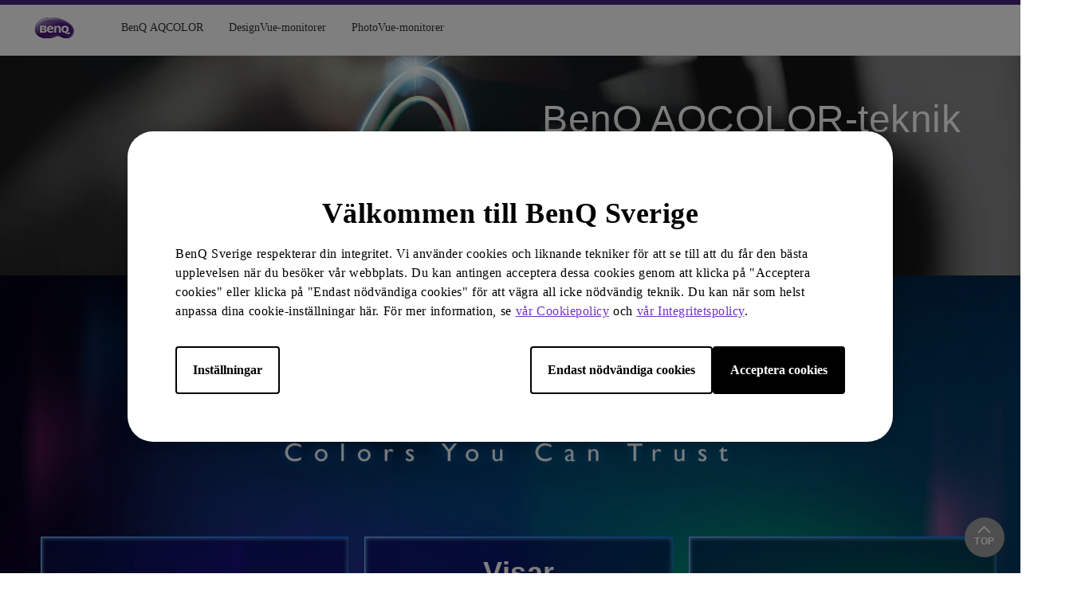

--- FILE ---
content_type: text/html; charset=UTF-8
request_url: https://www.benq.eu/sv-se/campaign/aqcolor.html
body_size: 22008
content:



<!DOCTYPE html>
<html lang="sv">
    <head>
            
  <meta http-equiv="content-type" content="text/html, charset=UTF-8"/>
  <title>BenQ AQCOLOR-teknik | BenQ Sverige</title>
  <meta name="description" content="AQCOLOR-tekniken är BenQs egen teknik för färgprecision. AQCOLOR återspeglar BenQ:s hantverk inom färgteknik och har skapats med passion genom att fastställa 4 principer för sträng bildskärmstillverkning och 5 element för färgkalibrering, så att vi kan garantera att varje bildskärm som levereras till kreativa yrkesverksamma är utrustad med korrekta färger och optimal färgprestanda."/>
  <meta name="viewport" content="width=device-width, height=device-height, initial-scale=1.0"/>
  <meta http-equiv="X-UA-Compatible" content="IE=edge"/>
  <meta name="keywords" content="VideoVue Video Efterproduktion Skärm, PhotoVue Fotograf Skärm, designVue-designer"/>
  
  
    
  
  
  
  <link rel="stylesheet" href="/etc/designs/b2c/clientlib-font.min.9b0a9ee09ebaf2d4a028708a6e3d9db3.css" type="text/css"/>
  

  
    
    
<script src="/etc.clientlibs/common/clientlibs/plugins/jquery.min.25d40a56f5b165448300ea5df3e7b16f.js"></script>



  

  <!-- categories='cq.foundation-main' -->
  
  
  
    <script type="text/javascript" src="/etc.clientlibs/clientlibs/granite/utils.min.899004cc02c33efc1f6694b1aee587fd.js"></script>
    <script type="text/javascript" src="/etc/clientlibs/granite/jquery/granite/source/init.js"></script>  
    <script type="text/javascript" src="/etc/clientlibs/granite/jquery/granite/csrf/source/granite.http.externalize.js"></script>  
    <script type="text/javascript" src="/etc.clientlibs/foundation/clientlibs/jquery.min.dd9b395c741ce2784096e26619e14910.js"></script>
    <script type="text/javascript" src="/etc/clientlibs/foundation/shared.min.c82abddb79e120438682893f68a22256.js"></script>
  
  
<link rel="stylesheet" href="/etc/designs/b2c/clientlib-minisitebase.min.489b2d9f588dddd4190dc2198c818db0.css" type="text/css"/>

<link rel="stylesheet" href="/etc/designs/b2c/clientlib-common.min.3bf571f881906390ac15cb1c3be1aed8.css" type="text/css"/>

<link rel="stylesheet" href="/etc/designs/b2c/clientlib-after-jquery-no-defer.min.16d46f56e229786857cd6eaa78b9fe92.css" type="text/css"/>

<link rel="stylesheet" href="/etc/designs/b2c/clientlib-content.min.d759a4acdebb70034424d6c0bdce0d57.css" type="text/css"/>


<link rel="stylesheet" href="/etc/clientlibs/social/commons/scf.min.b149b94d64ceb314b93c6ef764c2bca6.css" media="print" onload="this.media='all'"/>
<noscript><link rel="stylesheet" href="/etc/clientlibs/social/commons/scf.min.b149b94d64ceb314b93c6ef764c2bca6.css"/></noscript> 

<link rel="stylesheet" href="/etc/designs/b2c/clientlib-site.min.838fde22e9ff600b6575b9284165b3a5.css" media="print" onload="this.media='all'"/>
<noscript><link rel="stylesheet" href="/etc/designs/b2c/clientlib-site.min.838fde22e9ff600b6575b9284165b3a5.css"/></noscript>


    
    
<link rel="stylesheet" href="/etc.clientlibs/common/clientlibs/clientlib-site/g6.min.be774933101cc1ae30ecd8483be50d0d.css" type="text/css"/>



    
    
<link rel="stylesheet" href="/etc.clientlibs/common/clientlibs/clientlib-site/functions/external-link.min.9e6366a88cc0a99b52a85d07a81d0cf2.css" type="text/css"/>
<link rel="stylesheet" href="/etc/designs/b2c/minisitebase.min.c6362dd90f5f4ef8bcde7f933c660a92.css" type="text/css"/>
<script src="/etc.clientlibs/common/clientlibs/clientlib-site/functions/external-link.min.e7fcd055eec6f48d67c65604815aa5f3.js"></script>





<script type="text/javascript" src="/etc/designs/b2c/clientlib-minisitebase.min.15aaf455a82347aa1312b0bd4d0d2f49.js"></script>


  

  
  
  










  


  
    <link rel="icon" type="image/vnd.microsoft.icon" href="/etc/designs/b2c/favicon.ico"/>
    <link rel="shortcut icon" type="image/vnd.microsoft.icon" href="/etc/designs/b2c/favicon.ico"/>
  
	 
	<script type="text/javascript">
		var app = {};
		app.partial = {};
	</script> 
	
  <!--Start: open graph meta tags -->
	<meta property="og:title" content="BenQ AQCOLOR-teknik"/>
	<meta property="og:description" content="AQCOLOR technology is BenQ&#39;s proprietary technology in color accuracy. Reflecting BenQ’s craftsmanship in color technology, AQCOLOR is forged with passion by establishing 4 principles in stringent monitor manufacturing and 5 elements in color calibration, so we can guarantee that every monitor delivered to creative professionals is equipped with accurate colors and optimal color performance."/>
	<meta property="og:type" content="website"/>
	<meta property="og:locale" content="sv_se"/>
  
    
      
        <meta property="og:image" content="https://image.benq.com/is/image/benqco/doing-1920?$ResponsivePreset$"/>
        <meta property="og:image:width" content="1920"/>
        <meta property="og:image:height" content="1100"/>
      
    
  
  <meta property="og:image:alt" content="AQCOLOR technology is to reflect BenQ’s craftsmanship in color accuracy by offering color critical monitors to every creative professional."/>
	<meta property="og:url" content="https://www.benq.eu/sv-se/campaign/aqcolor.html"/>
	<meta property="og:site_name" content="BenQ AQCOLOR Technology"/>	
	<!--Finish: open graph meta tags -->
	
	<!--Start: twitter meta tags -->
	<meta property="twitter:title" content="BenQ AQCOLOR-teknik"/>
	<meta property="twitter:description" content="AQCOLOR technology is BenQ&#39;s proprietary technology in color accuracy. Reflecting BenQ’s craftsmanship in color technology, AQCOLOR is forged with passion by establishing 4 principles in stringent monitor manufacturing and 5 elements in color calibration, so we can guarantee that every monitor delivered to creative professionals is equipped with accurate colors and optimal color performance."/>
	<meta property="twitter:url" content="https://www.benq.eu/sv-se/campaign/aqcolor.html"/>
	<meta property="twitter:site" content="BenQ AQCOLOR Technology"/>
	<meta property="twitter:card" content="Summary"/>
	<!--Finish: twitter meta tags -->	

	
		<link rel="alternate" href="https://www.benq.com/en-us/campaign/aqcolor.html" hreflang="en-us"/>
	
		<link rel="alternate" href="https://www.benq.com/en-us/campaign/aqcolor.html" hreflang="x-default"/>
	
		<link rel="alternate" href="https://www.benq.com/es-la/campaign/aqcolor.html" hreflang="es-gt"/>
	
		<link rel="alternate" href="https://www.benq.com/es-la/campaign/aqcolor.html" hreflang="es-do"/>
	
		<link rel="alternate" href="https://www.benq.com/es-la/campaign/aqcolor.html" hreflang="es-hn"/>
	
		<link rel="alternate" href="https://www.benq.com/es-la/campaign/aqcolor.html" hreflang="es-ni"/>
	
		<link rel="alternate" href="https://www.benq.com/es-la/campaign/aqcolor.html" hreflang="es-pa"/>
	
		<link rel="alternate" href="https://www.benq.com/es-la/campaign/aqcolor.html" hreflang="es-ec"/>
	
		<link rel="alternate" href="https://www.benq.com/es-la/campaign/aqcolor.html" hreflang="es-py"/>
	
		<link rel="alternate" href="https://www.benq.com/es-la/campaign/aqcolor.html" hreflang="es-ve"/>
	
		<link rel="alternate" href="https://www.benq.com/es-la/campaign/aqcolor.html" hreflang="es-pe"/>
	
		<link rel="alternate" href="https://www.benq.com/es-la/campaign/aqcolor.html" hreflang="es-ar"/>
	
		<link rel="alternate" href="https://www.benq.com/es-la/campaign/aqcolor.html" hreflang="es-co"/>
	
		<link rel="alternate" href="https://www.benq.eu/en-eu/campaign/aqcolor.html" hreflang="en-mc"/>
	
		<link rel="alternate" href="https://www.benq.eu/en-eu/campaign/aqcolor.html" hreflang="en-lu"/>
	
		<link rel="alternate" href="https://www.benq.eu/en-eu/campaign/aqcolor.html" hreflang="pt-pt"/>
	
		<link rel="alternate" href="https://www.benq.eu/en-eu/campaign/aqcolor.html" hreflang="en-dk"/>
	
		<link rel="alternate" href="https://www.benq.eu/en-eu/campaign/aqcolor.html" hreflang="en-gl"/>
	
		<link rel="alternate" href="https://www.benq.eu/en-eu/campaign/aqcolor.html" hreflang="en-fi"/>
	
		<link rel="alternate" href="https://www.benq.eu/en-eu/campaign/aqcolor.html" hreflang="en-ax"/>
	
		<link rel="alternate" href="https://www.benq.eu/en-eu/campaign/aqcolor.html" hreflang="en-is"/>
	
		<link rel="alternate" href="https://www.benq.eu/en-eu/campaign/aqcolor.html" hreflang="en-no"/>
	
		<link rel="alternate" href="https://www.benq.eu/en-eu/campaign/aqcolor.html" hreflang="en-sj"/>
	
		<link rel="alternate" href="https://www.benq.eu/en-eu/campaign/aqcolor.html" hreflang="en-ie"/>
	
		<link rel="alternate" href="https://www.benq.eu/en-uk/campaign/aqcolor.html" hreflang="en-gb"/>
	
		<link rel="alternate" href="https://www.benq.eu/en-uk/campaign/aqcolor.html" hreflang="en-im"/>
	
		<link rel="alternate" href="https://www.benq.eu/en-uk/campaign/aqcolor.html" hreflang="en-je"/>
	
		<link rel="alternate" href="https://www.benq.eu/en-uk/campaign/aqcolor.html" hreflang="en-vg"/>
	
		<link rel="alternate" href="https://www.benq.eu/fr-fr/campaign/aqcolor.html" hreflang="fr-fr"/>
	
		<link rel="alternate" href="https://www.benq.eu/fr-fr/campaign/aqcolor.html" hreflang="fr-bl"/>
	
		<link rel="alternate" href="https://www.benq.eu/fr-fr/campaign/aqcolor.html" hreflang="fr-mc"/>
	
		<link rel="alternate" href="https://www.benq.eu/es-es/campaign/aqcolor.html" hreflang="es-es"/>
	
		<link rel="alternate" href="https://www.benq.eu/it-it/campaign/aqcolor.html" hreflang="it-it"/>
	
		<link rel="alternate" href="https://www.benq.eu/it-it/campaign/aqcolor.html" hreflang="it-sm"/>
	
		<link rel="alternate" href="https://www.benq.eu/de-de/campaign/aqcolor.html" hreflang="de-de"/>
	
		<link rel="alternate" href="https://www.benq.eu/de-at/campaign/aqcolor.html" hreflang="de-at"/>
	
		<link rel="alternate" href="https://www.benq.eu/de-at/campaign/aqcolor.html" hreflang="de-li"/>
	
		<link rel="alternate" href="https://www.benq.eu/de-ch/campaign/aqcolor.html" hreflang="de-ch"/>
	
		<link rel="alternate" href="https://www.benq.eu/de-ch/campaign/aqcolor.html" hreflang="fr-ch"/>
	
		<link rel="alternate" href="https://www.benq.eu/sv-se/campaign/aqcolor.html" hreflang="sv-se"/>
	
		<link rel="alternate" href="https://www.benq.eu/en-cee/campaign/aqcolor.html" hreflang="en-by"/>
	
		<link rel="alternate" href="https://www.benq.eu/en-cee/campaign/aqcolor.html" hreflang="en-md"/>
	
		<link rel="alternate" href="https://www.benq.eu/en-cee/campaign/aqcolor.html" hreflang="en-al"/>
	
		<link rel="alternate" href="https://www.benq.eu/en-cee/campaign/aqcolor.html" hreflang="en-me"/>
	
		<link rel="alternate" href="https://www.benq.eu/en-cee/campaign/aqcolor.html" hreflang="en-ba"/>
	
		<link rel="alternate" href="https://www.benq.eu/en-cee/campaign/aqcolor.html" hreflang="en-lv"/>
	
		<link rel="alternate" href="https://www.benq.eu/en-cee/campaign/aqcolor.html" hreflang="en-mt"/>
	
		<link rel="alternate" href="https://www.benq.eu/en-cee/campaign/aqcolor.html" hreflang="en-mk"/>
	
		<link rel="alternate" href="https://www.benq.eu/en-cee/campaign/aqcolor.html" hreflang="en-rs"/>
	
		<link rel="alternate" href="https://www.benq.eu/en-cee/campaign/aqcolor.html" hreflang="en-si"/>
	
		<link rel="alternate" href="https://www.benq.eu/en-cee/campaign/aqcolor.html" hreflang="en-cy"/>
	
		<link rel="alternate" href="https://www.benq.eu/en-cee/campaign/aqcolor.html" hreflang="bg-bg"/>
	
		<link rel="alternate" href="https://www.benq.eu/en-cee/campaign/aqcolor.html" hreflang="en-hr"/>
	
		<link rel="alternate" href="https://www.benq.eu/en-cee/campaign/aqcolor.html" hreflang="en-ee"/>
	
		<link rel="alternate" href="https://www.benq.eu/en-cee/campaign/aqcolor.html" hreflang="el-gr"/>
	
		<link rel="alternate" href="https://www.benq.eu/en-cee/campaign/aqcolor.html" hreflang="hu-hu"/>
	
		<link rel="alternate" href="https://www.benq.eu/cs-cz/campaign/aqcolor.html" hreflang="cs-cz"/>
	
		<link rel="alternate" href="https://www.benq.eu/cs-cz/campaign/aqcolor.html" hreflang="sk-sk"/>
	
		<link rel="alternate" href="https://www.benq.eu/ro-ro/campaign/aqcolor.html" hreflang="ro-ro"/>
	
		<link rel="alternate" href="https://www.benq.eu/lt-lt/campaign/aqcolor.html" hreflang="lt-lt"/>
	
		<link rel="alternate" href="https://www.benq.eu/uk-ua/campaign/aqcolor.html" hreflang="uk-ua"/>
	
		<link rel="alternate" href="https://www.benq.com/en-ap/campaign/aqcolor.html" hreflang="en-mm"/>
	
		<link rel="alternate" href="https://www.benq.com/en-ap/campaign/aqcolor.html" hreflang="en-kh"/>
	
		<link rel="alternate" href="https://www.benq.com/en-ap/campaign/aqcolor.html" hreflang="en-mn"/>
	
		<link rel="alternate" href="https://www.benq.com/en-ap/campaign/aqcolor.html" hreflang="en-kz"/>
	
		<link rel="alternate" href="https://www.benq.com/en-ap/campaign/aqcolor.html" hreflang="en-la"/>
	
		<link rel="alternate" href="https://www.benq.com/en-ap/campaign/aqcolor.html" hreflang="en-za"/>
	
		<link rel="alternate" href="https://www.benq.com/en-ap/campaign/aqcolor.html" hreflang="en-ck"/>
	
		<link rel="alternate" href="https://www.benq.com/en-au/campaign/aqcolor.html" hreflang="en-au"/>
	
		<link rel="alternate" href="https://www.benq.com/en-au/campaign/aqcolor.html" hreflang="en-nz"/>
	
		<link rel="alternate" href="https://www.benq.com/en-me/campaign/aqcolor.html" hreflang="en-ae"/>
	
		<link rel="alternate" href="https://www.benq.com/en-me/campaign/aqcolor.html" hreflang="en-lb"/>
	
		<link rel="alternate" href="https://www.benq.com/en-me/campaign/aqcolor.html" hreflang="en-il"/>
	
		<link rel="alternate" href="https://www.benq.com/en-me/campaign/aqcolor.html" hreflang="en-pk"/>
	
		<link rel="alternate" href="https://www.benq.com/en-me/campaign/aqcolor.html" hreflang="en-kw"/>
	
		<link rel="alternate" href="https://www.benq.com/en-me/campaign/aqcolor.html" hreflang="en-qa"/>
	
		<link rel="alternate" href="https://www.benq.com/en-me/campaign/aqcolor.html" hreflang="en-om"/>
	
		<link rel="alternate" href="https://www.benq.com/en-me/campaign/aqcolor.html" hreflang="en-jo"/>
	
		<link rel="alternate" href="https://www.benq.com/en-me/campaign/aqcolor.html" hreflang="en-ma"/>
	
		<link rel="alternate" href="https://www.benq.com/en-me/campaign/aqcolor.html" hreflang="en-eg"/>
	
		<link rel="alternate" href="https://www.benq.com/en-me/campaign/aqcolor.html" hreflang="en-bh"/>
	
		<link rel="alternate" href="https://www.benq.com/en-me/campaign/aqcolor.html" hreflang="en-ir"/>
	
		<link rel="alternate" href="https://www.benq.com/en-me/campaign/aqcolor.html" hreflang="en-iq"/>
	
		<link rel="alternate" href="https://www.benq.com/en-me/campaign/aqcolor.html" hreflang="en-sa"/>
	
		<link rel="alternate" href="https://www.benq.com/id-id/campaign/aqcolor.html" hreflang="id-id"/>
	
		<link rel="alternate" href="https://www.benq.eu/pl-pl/campaign/aqcolor.html" hreflang="pl-pl"/>
	
		<link rel="alternate" href="https://www.benq.com/tr-tr/campaign/aqcolor.html" hreflang="tr-tr"/>
	
		<link rel="alternate" href="https://www.benq.com/ru-ru/campaign/aqcolor.html" hreflang="ru-ru"/>
	
		<link rel="alternate" href="https://www.benq.com/ko-kr/campaign/aqcolor.html" hreflang="ko-kr"/>
	
		<link rel="alternate" href="https://www.benq.com/th-th/campaign/aqcolor.html" hreflang="th-th"/>
	
		<link rel="alternate" href="https://www.benq.com/en-ca/campaign/aqcolor.html" hreflang="en-ca"/>
	
		<link rel="alternate" href="https://www.benq.com/en-sg/campaign/aqcolor.html" hreflang="en-sg"/>
	
		<link rel="alternate" href="https://www.benq.eu/nl-nl/campaign/aqcolor.html" hreflang="nl-nl"/>
	
		<link rel="alternate" href="https://www.benq.eu/nl-nl/campaign/aqcolor.html" hreflang="nl-be"/>
	
		<link rel="alternate" href="https://www.benq.com/en-ph/campaign/aqcolor.html" hreflang="en-ph"/>
	
		<link rel="alternate" href="https://www.benq.com/en-in/campaign/aqcolor.html" hreflang="en-in"/>
	
		<link rel="alternate" href="https://www.benq.com/en-in/campaign/aqcolor.html" hreflang="en-bd"/>
	
		<link rel="alternate" href="https://www.benq.com/en-in/campaign/aqcolor.html" hreflang="en-lk"/>
	
		<link rel="alternate" href="https://www.benq.com/en-in/campaign/aqcolor.html" hreflang="en-np"/>
	
		<link rel="alternate" href="https://www.benq.com/en-in/campaign/aqcolor.html" hreflang="en-mv"/>
	
		<link rel="alternate" href="https://www.benq.com/ar-me/campaign/aqcolor.html" hreflang="ar"/>
	
		<link rel="alternate" href="https://www.benq.com/ar-me/campaign/aqcolor.html" hreflang="ar-sa"/>
	
		<link rel="alternate" href="https://www.benq.com/ar-me/campaign/aqcolor.html" hreflang="ar-eg"/>
	
		<link rel="alternate" href="https://www.benq.com/ja-jp/campaign/aqcolor.html" hreflang="ja-jp"/>
	
		<link rel="alternate" href="https://www.benq.com/en-my/campaign/aqcolor.html" hreflang="en-my"/>
	
		<link rel="alternate" href="https://www.benq.com/vi-vn/campaign/aqcolor.html" hreflang="vi-vn"/>
	
	<!-- href lang meta rules -->

	<link rel="canonical" href="https://www.benq.eu/sv-se/campaign/aqcolor.html"/>

  

  
    <script>var projectRootPath='/content/b2c';</script>
  
<!-- custom head code -->


    </head>
    <body class="sv-se  ">
  
      <div style="display:none" itemscope itemtype="https://schema.org/WebSite">
        <meta itemprop="url" content="https://www.benq.com/sv-se/"/>
        <form itemprop="potentialAction" itemscope itemtype="https://schema.org/SearchAction">
          <meta itemprop="target" content="https://www.benq.com/sv-se/search-result.html?q={search_term_string}?src=sitelinks_searchbox "/>
          <input itemprop="query-input" type="text" name="search_term_string" required/>
          <input type="submit"/>
        </form>
      </div>
  
	<input type="hidden" class="locale-trnaslate" value="sv_se"/>
    <input type="hidden" class="local_lang" value="sv"/>
	<input type="hidden" class="localePath" value="sv-se"/>
  <svg xmlns="http://www.w3.org/2000/svg" style="display: none;">
    <symbol id="arrow-right" viewBox="0 0 24 24">
        <path d="M7.88906 21.8375L17.5391 12.1875L7.88906 2.53748L6.46406 3.96248L14.7141 12.1875L6.46406 20.4125L7.88906 21.8375Z"/>
    </symbol>
    <symbol id="arrow-left" viewBox="0 0 24 24">
        <path d="M16.1139 21.8375L6.46387 12.1875L16.1139 2.53748L17.5389 3.96248L9.28887 12.1875L17.5389 20.4125L16.1139 21.8375Z"/>
    </symbol>
    <symbol id="expand-down">
        <path d="M12 14.7L6.7 9.40005L7.4 8.67505L12 13.275L16.6 8.67505L17.3 9.40005L12 14.7Z"/>
    </symbol>
    <symbol id="arrow-down" viewBox="0 0 24 24">
        <path d="M2.35137 8.07498L12.0014 17.725L21.6514 8.07498L20.2264 6.64998L12.0014 14.9L3.77637 6.64998L2.35137 8.07498Z" fill="black"/>
    </symbol>
    <symbol id="close-round-light" viewBox="0 0 24 24">
        <path d="M8.4 16.3L12 12.7L15.6 16.3L16.3 15.6L12.7 12L16.3 8.4L15.6 7.7L12 11.3L8.4 7.7L7.7 8.4L11.3 12L7.7 15.6L8.4 16.3ZM12 21C10.75 21 9.57933 20.7627 8.488 20.288C7.396 19.8127 6.446 19.1707 5.638 18.362C4.82933 17.554 4.18733 16.604 3.712 15.512C3.23733 14.4207 3 13.25 3 12C3 10.75 3.23733 9.579 3.712 8.487C4.18733 7.39567 4.82933 6.44567 5.638 5.637C6.446 4.829 7.396 4.18733 8.488 3.712C9.57933 3.23733 10.75 3 12 3C13.25 3 14.421 3.23733 15.513 3.712C16.6043 4.18733 17.5543 4.829 18.363 5.637C19.171 6.44567 19.8127 7.39567 20.288 8.487C20.7627 9.579 21 10.75 21 12C21 13.25 20.7627 14.4207 20.288 15.512C19.8127 16.604 19.171 17.554 18.363 18.362C17.5543 19.1707 16.6043 19.8127 15.513 20.288C14.421 20.7627 13.25 21 12 21ZM12 20C14.2333 20 16.125 19.225 17.675 17.675C19.225 16.125 20 14.2333 20 12C20 9.76667 19.225 7.875 17.675 6.325C16.125 4.775 14.2333 4 12 4C9.76667 4 7.875 4.775 6.325 6.325C4.775 7.875 4 9.76667 4 12C4 14.2333 4.775 16.125 6.325 17.675C7.875 19.225 9.76667 20 12 20Z"/>
    </symbol>
    <symbol id="close-round-fill-light" viewBox="0 0 24 24">
        <path d="M8.4 16.3L12 12.7L15.6 16.3L16.3 15.6L12.7 12L16.3 8.4L15.6 7.7L12 11.3L8.4 7.7L7.7 8.4L11.3 12L7.7 15.6L8.4 16.3ZM12 21C10.75 21 9.57933 20.7627 8.488 20.288C7.396 19.8127 6.446 19.1707 5.638 18.362C4.82933 17.554 4.18733 16.604 3.712 15.512C3.23733 14.4207 3 13.25 3 12C3 10.75 3.23733 9.579 3.712 8.487C4.18733 7.39567 4.82933 6.44567 5.638 5.637C6.446 4.829 7.396 4.18733 8.488 3.712C9.57933 3.23733 10.75 3 12 3C13.25 3 14.421 3.23733 15.513 3.712C16.6043 4.18733 17.5543 4.829 18.363 5.637C19.171 6.44567 19.8127 7.39567 20.288 8.487C20.7627 9.579 21 10.75 21 12C21 13.25 20.7627 14.4207 20.288 15.512C19.8127 16.604 19.171 17.554 18.363 18.362C17.5543 19.1707 16.6043 19.8127 15.513 20.288C14.421 20.7627 13.25 21 12 21Z"/>
    </symbol>
    <symbol id="close-round-dark" viewBox="0 0 24 24">
        <path d="M8.4 16.3L12 12.7L15.6 16.3L16.3 15.6L12.7 12L16.3 8.4L15.6 7.7L12 11.3L8.4 7.7L7.7 8.4L11.3 12L7.7 15.6L8.4 16.3ZM12 21C10.75 21 9.57933 20.7627 8.488 20.288C7.396 19.8127 6.446 19.1707 5.638 18.362C4.82933 17.554 4.18733 16.604 3.712 15.512C3.23733 14.4207 3 13.25 3 12C3 10.75 3.23733 9.579 3.712 8.487C4.18733 7.39567 4.82933 6.44567 5.638 5.637C6.446 4.829 7.396 4.18733 8.488 3.712C9.57933 3.23733 10.75 3 12 3C13.25 3 14.421 3.23733 15.513 3.712C16.6043 4.18733 17.5543 4.829 18.363 5.637C19.171 6.44567 19.8127 7.39567 20.288 8.487C20.7627 9.579 21 10.75 21 12C21 13.25 20.7627 14.4207 20.288 15.512C19.8127 16.604 19.171 17.554 18.363 18.362C17.5543 19.1707 16.6043 19.8127 15.513 20.288C14.421 20.7627 13.25 21 12 21Z"/>
    </symbol>
    <symbol id="close-round-fill-dark" viewBox="0 0 24 24">
        <path d="M8.4 16.3L12 12.7L15.6 16.3L16.3 15.6L12.7 12L16.3 8.4L15.6 7.7L12 11.3L8.4 7.7L7.7 8.4L11.3 12L7.7 15.6L8.4 16.3ZM12 21C10.75 21 9.57933 20.7627 8.488 20.288C7.396 19.8127 6.446 19.1707 5.638 18.362C4.82933 17.554 4.18733 16.604 3.712 15.512C3.23733 14.4207 3 13.25 3 12C3 10.75 3.23733 9.579 3.712 8.487C4.18733 7.39567 4.82933 6.44567 5.638 5.637C6.446 4.829 7.396 4.18733 8.488 3.712C9.57933 3.23733 10.75 3 12 3C13.25 3 14.421 3.23733 15.513 3.712C16.6043 4.18733 17.5543 4.829 18.363 5.637C19.171 6.44567 19.8127 7.39567 20.288 8.487C20.7627 9.579 21 10.75 21 12C21 13.25 20.7627 14.4207 20.288 15.512C19.8127 16.604 19.171 17.554 18.363 18.362C17.5543 19.1707 16.6043 19.8127 15.513 20.288C14.421 20.7627 13.25 21 12 21Z"/>
    </symbol>
    <symbol id="check" viewBox="0 0 24 24">
        <path d="M9.54995 17.3L4.57495 12.35L5.29995 11.625L9.54995 15.875L18.7 6.72498L19.425 7.44998L9.54995 17.3Z"/>
    </symbol>
    <symbol id="circle" viewBox="0 0 10 9">
        <circle cx="5" cy="4.5" r="4"/>
    </symbol>
    <symbol id="play-rounded" viewBox="0 0 24 24">
        <path d="M12 3C7.032 3 3 7.032 3 12C3 16.968 7.032 21 12 21C16.968 21 21 16.968 21 12C21 7.032 16.968 3 12 3ZM10.2 16.05V7.95L15.6 12L10.2 16.05Z"/> 
    </symbol>
    <symbol id="lock-locked-filled" viewBox="0 0 24 24">
        <path xmlns="http://www.w3.org/2000/svg" d="M6.625 21C6.175 21 5.79167 20.8417 5.475 20.525C5.15833 20.2083 5 19.825 5 19.375V10.625C5 10.175 5.15833 9.79167 5.475 9.475C5.79167 9.15833 6.175 9 6.625 9H8V7C8 5.88333 8.38767 4.93733 9.163 4.162C9.93767 3.38733 10.8833 3 12 3C13.1167 3 14.0627 3.38733 14.838 4.162C15.6127 4.93733 16 5.88333 16 7V9H17.375C17.825 9 18.2083 9.15833 18.525 9.475C18.8417 9.79167 19 10.175 19 10.625V19.375C19 19.825 18.8417 20.2083 18.525 20.525C18.2083 20.8417 17.825 21 17.375 21H6.625ZM12 16.5C12.4167 16.5 12.7707 16.354 13.062 16.062C13.354 15.7707 13.5 15.4167 13.5 15C13.5 14.5833 13.354 14.2293 13.062 13.938C12.7707 13.646 12.4167 13.5 12 13.5C11.5833 13.5 11.2293 13.646 10.938 13.938C10.646 14.2293 10.5 14.5833 10.5 15C10.5 15.4167 10.646 15.7707 10.938 16.062C11.2293 16.354 11.5833 16.5 12 16.5ZM9 9H15V7C15 6.16667 14.7083 5.45833 14.125 4.875C13.5417 4.29167 12.8333 4 12 4C11.1667 4 10.4583 4.29167 9.875 4.875C9.29167 5.45833 9 6.16667 9 7V9Z"/>
    </symbol>
    <symbol id="global-select" viewBox="0 0 24 24">
        <path d="M12 21.5C10.6975 21.5 9.46833 21.2503 8.3125 20.751C7.15667 20.2517 6.14867 19.5718 5.2885 18.7115C4.42817 17.8513 3.74833 16.8433 3.249 15.6875C2.74967 14.5317 2.5 13.3025 2.5 12C2.5 10.6872 2.74967 9.45542 3.249 8.30475C3.74833 7.15408 4.42817 6.14867 5.2885 5.2885C6.14867 4.42817 7.15667 3.74833 8.3125 3.249C9.46833 2.74967 10.6975 2.5 12 2.5C13.3128 2.5 14.5446 2.74967 15.6953 3.249C16.8459 3.74833 17.8513 4.42817 18.7115 5.2885C19.5718 6.14867 20.2517 7.15408 20.751 8.30475C21.2503 9.45542 21.5 10.6872 21.5 12C21.5 13.3025 21.2503 14.5317 20.751 15.6875C20.2517 16.8433 19.5718 17.8513 18.7115 18.7115C17.8513 19.5718 16.8459 20.2517 15.6953 20.751C14.5446 21.2503 13.3128 21.5 12 21.5ZM12 19.9788C12.5103 19.3019 12.9398 18.6192 13.2885 17.9307C13.6372 17.2422 13.9212 16.4897 14.1405 15.673H9.8595C10.0917 16.5153 10.3789 17.2808 10.7213 17.9693C11.0634 18.6578 11.4897 19.3276 12 19.9788ZM10.0635 19.7038C9.68017 19.1538 9.33592 18.5285 9.03075 17.828C8.72558 17.1273 8.48842 16.409 8.31925 15.673H4.927C5.45517 16.7115 6.1635 17.584 7.052 18.2905C7.9405 18.9968 8.94433 19.4679 10.0635 19.7038ZM13.9365 19.7038C15.0557 19.4679 16.0595 18.9968 16.948 18.2905C17.8365 17.584 18.5448 16.7115 19.073 15.673H15.6807C15.4794 16.4153 15.2262 17.1368 14.921 17.8375C14.616 18.5382 14.2878 19.1602 13.9365 19.7038ZM4.298 14.173H8.0155C7.95267 13.8013 7.90708 13.4369 7.87875 13.0798C7.85058 12.7227 7.8365 12.3628 7.8365 12C7.8365 11.6372 7.85058 11.2773 7.87875 10.9202C7.90708 10.5631 7.95267 10.1987 8.0155 9.827H4.298C4.20183 10.1667 4.12817 10.5198 4.077 10.8865C4.02567 11.2532 4 11.6243 4 12C4 12.3757 4.02567 12.7468 4.077 13.1135C4.12817 13.4802 4.20183 13.8333 4.298 14.173ZM9.51525 14.173H14.4848C14.5474 13.8013 14.5929 13.4402 14.6212 13.0895C14.6494 12.7388 14.6635 12.3757 14.6635 12C14.6635 11.6243 14.6494 11.2612 14.6212 10.9105C14.5929 10.5598 14.5474 10.1987 14.4848 9.827H9.51525C9.45258 10.1987 9.40708 10.5598 9.37875 10.9105C9.35058 11.2612 9.3365 11.6243 9.3365 12C9.3365 12.3757 9.35058 12.7388 9.37875 13.0895C9.40708 13.4402 9.45258 13.8013 9.51525 14.173ZM15.9845 14.173H19.702C19.7982 13.8333 19.8718 13.4802 19.923 13.1135C19.9743 12.7468 20 12.3757 20 12C20 11.6243 19.9743 11.2532 19.923 10.8865C19.8718 10.5198 19.7982 10.1667 19.702 9.827H15.9845C16.0473 10.1987 16.0929 10.5631 16.1212 10.9202C16.1494 11.2773 16.1635 11.6372 16.1635 12C16.1635 12.3628 16.1494 12.7227 16.1212 13.0798C16.0929 13.4369 16.0473 13.8013 15.9845 14.173ZM15.6807 8.327H19.073C18.5385 7.27567 17.835 6.40317 16.9625 5.7095C16.09 5.016 15.0813 4.54167 13.9365 4.2865C14.3198 4.8685 14.6608 5.50508 14.9595 6.19625C15.2583 6.88725 15.4987 7.5975 15.6807 8.327ZM9.8595 8.327H14.1405C13.9083 7.491 13.6163 6.72075 13.2645 6.01625C12.9125 5.31175 12.491 4.64675 12 4.02125C11.509 4.64675 11.0875 5.31175 10.7355 6.01625C10.3837 6.72075 10.0917 7.491 9.8595 8.327ZM4.927 8.327H8.31925C8.50125 7.5975 8.74167 6.88725 9.0405 6.19625C9.33917 5.50508 9.68017 4.8685 10.0635 4.2865C8.91217 4.54167 7.90192 5.01767 7.03275 5.7145C6.16342 6.41117 5.4615 7.282 4.927 8.327Z"/>
    </symbol>
    <symbol id="external-link" viewBox="0 0 15 15">
        <path d="M7.34668 1.52002H13.48V7.65335" stroke="#757575" stroke-width="1.5" stroke-linejoin="round"/>
        <path d="M3.85312 2.71987L2.75978 2.71987C1.65522 2.71987 0.759785 3.6153 0.759785 4.71987L0.759785 12.2399C0.759784 13.3444 1.65522 14.2399 2.75979 14.2399L10.2798 14.2399C11.3844 14.2399 12.2798 13.3444 12.2798 12.2399V11.1465" stroke="#757575" stroke-width="1.5" stroke-linejoin="round"/>
        <path d="M13.6665 1.33331L5.6665 9.33331" stroke="#757575" stroke-width="1.5" stroke-linejoin="round"/>
    </symbol>
    <symbol id="play-button-black" viewBox="0 0 60 60" fill="none">
        <circle style="fill:var(--play-circle);" cx="30" cy="30" r="29" stroke="#CCCCCC" stroke-width="2"/>
        <path style="fill:var(--play-triangle);" d="M28.2508 38.3992C26.9323 39.3881 25.0508 38.4473 25.0508 36.7992V23.1992C25.0508 21.5511 26.9323 20.6104 28.2508 21.5992L37.3174 28.3992C38.3841 29.1992 38.3841 30.7992 37.3174 31.5992L28.2508 38.3992Z" fill="white"/>
    </symbol>
    <symbol id="play-button-white" viewBox="0 0 60 60" fill="none">
        <circle style="fill:var(--play-circle);" cx="30" cy="30" r="29" stroke="#CCCCCC" stroke-width="2"/>
        <path style="fill:var(--play-triangle);" d="M28.2508 38.3992C26.9323 39.3881 25.0508 38.4473 25.0508 36.7992V23.1992C25.0508 21.5511 26.9323 20.6104 28.2508 21.5992L37.3174 28.3992C38.3841 29.1992 38.3841 30.7992 37.3174 31.5992L28.2508 38.3992Z" fill="black"/>
    </symbol>
    <symbol id="pause-button-black" viewBox="0 0 60 60" fill="none">
        <circle style="fill:var(--pause-circle);" cx="30" cy="30" r="29" stroke="#CCCCCC" stroke-width="2"/>
        <path style="fill:var(--pause-rectangle);" fill-rule="evenodd" clip-rule="evenodd" d="M25.2251 20.4531C24.0955 20.4531 23.1797 21.3689 23.1797 22.4986V37.4986C23.1797 38.6283 24.0955 39.544 25.2251 39.544C26.3548 39.544 27.2706 38.6283 27.2706 37.4986V22.4986C27.2706 21.3689 26.3548 20.4531 25.2251 20.4531ZM34.7701 20.4531C33.6404 20.4531 32.7246 21.3689 32.7246 22.4986V37.4986C32.7246 38.6283 33.6404 39.5441 34.7701 39.5441C35.8997 39.5441 36.8155 38.6283 36.8155 37.4986V22.4986C36.8155 21.3689 35.8997 20.4531 34.7701 20.4531Z"/>
    </symbol>
    <symbol id="pause-button-white" viewBox="0 0 60 60" fill="none">
        <circle style="fill:var(--pause-circle);" cx="30" cy="30" r="29" stroke="#CCCCCC" stroke-width="2"/>
        <path style="fill:var(--pause-rectangle);" fill-rule="evenodd" clip-rule="evenodd" d="M25.2251 20.4531C24.0955 20.4531 23.1797 21.3689 23.1797 22.4986V37.4986C23.1797 38.6283 24.0955 39.544 25.2251 39.544C26.3548 39.544 27.2706 38.6283 27.2706 37.4986V22.4986C27.2706 21.3689 26.3548 20.4531 25.2251 20.4531ZM34.7701 20.4531C33.6404 20.4531 32.7246 21.3689 32.7246 22.4986V37.4986C32.7246 38.6283 33.6404 39.5441 34.7701 39.5441C35.8997 39.5441 36.8155 38.6283 36.8155 37.4986V22.4986C36.8155 21.3689 35.8997 20.4531 34.7701 20.4531Z"/>
    </symbol>
    <symbol id="search" viewBox="0 0 24 24">
        <path d="M19.4758 20.1504L13.2258 13.9004C12.7258 14.3171 12.1508 14.6421 11.5008 14.8754C10.8508 15.1087 10.2008 15.2254 9.55078 15.2254C7.93411 15.2254 6.57178 14.6711 5.46378 13.5624C4.35511 12.4544 3.80078 11.1004 3.80078 9.50039C3.80078 7.90039 4.35511 6.54606 5.46378 5.43739C6.57178 4.32939 7.92578 3.77539 9.52578 3.77539C11.1258 3.77539 12.4841 4.32939 13.6008 5.43739C14.7174 6.54606 15.2758 7.90039 15.2758 9.50039C15.2758 10.2004 15.1508 10.8754 14.9008 11.5254C14.6508 12.1754 14.3258 12.7254 13.9258 13.1754L20.2008 19.4504L19.4758 20.1504ZM9.55078 14.2254C10.8674 14.2254 11.9841 13.7714 12.9008 12.8634C13.8174 11.9547 14.2758 10.8337 14.2758 9.50039C14.2758 8.16706 13.8174 7.04606 12.9008 6.13739C11.9841 5.22939 10.8674 4.77539 9.55078 4.77539C8.21745 4.77539 7.09245 5.22939 6.17578 6.13739C5.25911 7.04606 4.80078 8.16706 4.80078 9.50039C4.80078 10.8337 5.25911 11.9547 6.17578 12.8634C7.09245 13.7714 8.21745 14.2254 9.55078 14.2254Z"/>
    </symbol>
    <symbol id="history" viewBox="0 0 20 20">
        <path d="M9.95768 16.6673C8.27713 16.6673 6.8049 16.1151 5.54102 15.0106C4.27713 13.9068 3.54796 12.5145 3.35352 10.834H4.20768C4.4299 12.2645 5.07935 13.4557 6.15602 14.4073C7.23213 15.3584 8.49935 15.834 9.95768 15.834C11.5827 15.834 12.9613 15.2679 14.0935 14.1357C15.2252 13.004 15.791 11.6257 15.791 10.0007C15.791 8.37565 15.2252 6.99704 14.0935 5.86482C12.9613 4.73315 11.5827 4.16732 9.95768 4.16732C9.09657 4.16732 8.28768 4.34787 7.53102 4.70898C6.77379 5.0701 6.10352 5.5701 5.52018 6.20898H7.60352V7.04232H4.12435V3.58398H4.95768V5.58398C5.61046 4.87565 6.37102 4.32371 7.23935 3.92815C8.10713 3.53204 9.01324 3.33398 9.95768 3.33398C10.8882 3.33398 11.7563 3.5076 12.5618 3.85482C13.3674 4.20204 14.0724 4.67787 14.6769 5.28232C15.2807 5.88621 15.7563 6.59093 16.1035 7.39648C16.4507 8.20204 16.6244 9.0701 16.6244 10.0007C16.6244 10.9312 16.4507 11.7993 16.1035 12.6048C15.7563 13.4104 15.2807 14.1154 14.6769 14.7198C14.0724 15.3237 13.3674 15.7993 12.5618 16.1465C11.7563 16.4937 10.8882 16.6673 9.95768 16.6673ZM12.6452 13.209L9.60352 10.1673V5.83398H10.4368V9.83398L13.2285 12.6257L12.6452 13.209Z"/>
    </symbol>
    <symbol id="more" viewBox="0 0 40 40">
        <circle cx="20" cy="20" r="19.5" transform="rotate(180 20 20)" style="stroke:var(--silver);"/>
        <path d="M20.5 19.501H27V20.501H20.5V27H19.5V20.501H13V19.501H19.5V13H20.5V19.501Z" style="fill:var(--silver);"/>
    </symbol>
    <symbol id="loading" viewBox="0 0 40 40">  
        <circle class="track" cx="20" cy="20" r="17.5" pathlength="100" stroke-width="5px" fill="none"/>
        <circle class="car" cx="20" cy="20" r="17.5" pathlength="100" stroke-width="5px" fill="none"/>
    </symbol>
    <!-- new icons added below, starting with "i-" prefix -->
    <symbol id="i-plus" viewBox="0 0 24 24" fill="currentColor">
        <path d="M12.501 11.5L18.5 11.501V12.501L12.502 12.5L12.5039 18.498H11.5039L11.502 12.5H5.5V11.5H11.501L11.5 5.5H12.5L12.501 11.5Z"/>
    </symbol>
    <symbol id="i-plus-round" viewBox="0 0 24 24" fill="currentColor">
        <path d="M11.5 16H12.5V12H16.5V11H12.5V7H11.5V11H7.5V12H11.5V16ZM12 20.5C10.75 20.5 9.57933 20.2627 8.488 19.788C7.396 19.3127 6.446 18.6707 5.638 17.862C4.82933 17.054 4.18733 16.104 3.712 15.012C3.23733 13.9207 3 12.75 3 11.5C3 10.25 3.23733 9.079 3.712 7.987C4.18733 6.89567 4.82933 5.94567 5.638 5.137C6.446 4.329 7.396 3.68733 8.488 3.212C9.57933 2.73733 10.75 2.5 12 2.5C13.25 2.5 14.421 2.73733 15.513 3.212C16.6043 3.68733 17.5543 4.329 18.363 5.137C19.171 5.94567 19.8127 6.89567 20.288 7.987C20.7627 9.079 21 10.25 21 11.5C21 12.75 20.7627 13.9207 20.288 15.012C19.8127 16.104 19.171 17.054 18.363 17.862C17.5543 18.6707 16.6043 19.3127 15.513 19.788C14.421 20.2627 13.25 20.5 12 20.5Z"/>
    </symbol>
    <symbol id="i-minus" viewBox="0 0 24 24" fill="currentColor">
        <path d="M5.5 11.5H18.5V12.5H5.5V11.5Z"/>
    </symbol>
    <symbol id="i-minus-round" viewBox="0 0 24 24" fill="currentColor">
        <rect x="3" y="2.5" width="18" height="18" rx="9"/>
        <path d="M7.5 11H16.5V12H7.5V11Z"/>
    </symbol> 
    <symbol id="i-info" viewBox="0 0 24 24" fill="none" stroke="currentColor">
        <circle cx="12" cy="12" r="8.5"/>
        <circle cx="12" cy="8.25" r="0.375" stroke-width="0.75"/>
        <path d="M10.5 11.25H12V15.75"/>
        <path d="M10.5 15.75H13.5"/>
    </symbol>
    <symbol id="i-cart" viewBox="0 0 24 24" fill="currentColor">
        <path d="M8.75 15.6406C9.89872 15.6407 10.8301 16.572 10.8301 17.7207C10.8299 18.8693 9.89861 19.8007 8.75 19.8008C7.60152 19.8006 6.6701 18.8692 6.66992 17.7207C6.66992 16.5721 7.60142 15.6408 8.75 15.6406ZM16.6602 15.6406C17.8089 15.6407 18.7402 16.572 18.7402 17.7207C18.7401 18.8693 17.8088 19.8007 16.6602 19.8008C15.5117 19.8006 14.5803 18.8692 14.5801 17.7207C14.5801 16.5721 15.5116 15.6408 16.6602 15.6406ZM8.75 16.6406C8.1537 16.6408 7.66992 17.1244 7.66992 17.7207C7.6701 18.3169 8.15381 18.8006 8.75 18.8008C9.34632 18.8007 9.8299 18.317 9.83008 17.7207C9.83008 17.1243 9.34643 16.6407 8.75 16.6406ZM16.6602 16.6406C16.0639 16.6408 15.5801 17.1244 15.5801 17.7207C15.5803 18.3169 16.064 18.8006 16.6602 18.8008C17.2565 18.8007 17.7401 18.317 17.7402 17.7207C17.7402 17.1243 17.2566 16.6407 16.6602 16.6406ZM5.42969 3.70215C5.75544 3.69624 6.07911 3.78777 6.34766 3.97266C6.62033 4.16044 6.8242 4.43494 6.91211 4.75684L7.1709 5.70312H17.3389V5.7041C17.5568 5.70042 17.7744 5.7405 17.9756 5.82422C18.1806 5.90955 18.3652 6.03862 18.5137 6.2041C18.6622 6.3697 18.7704 6.56756 18.8252 6.78418C18.88 7.0011 18.8798 7.22788 18.8232 7.44434L18.8223 7.44531L17.583 12.1572L17.5811 12.165L17.5781 12.1719C17.4863 12.4806 17.2874 12.7439 17.0244 12.9258C16.7624 13.1068 16.4473 13.2001 16.1289 13.1992V13.2002H9.34863V13.1992C9.02312 13.205 8.7 13.1125 8.43164 12.9277C8.15887 12.7399 7.95405 12.4656 7.86621 12.1436V12.1416L6.30664 6.33301L6.27148 6.2041L5.94727 5.02148V5.02051C5.92553 4.94078 5.87113 4.85948 5.78027 4.79688C5.68862 4.7338 5.56889 4.69686 5.44238 4.7002L5.42969 4.70117V4.7002H3.09961V3.7002H5.42969V3.70215ZM8.83203 11.8818H8.83105C8.85302 11.9611 8.90781 12.0423 8.99805 12.1045C9.08963 12.1676 9.2095 12.2035 9.33594 12.2002H16.1289V12.5859L16.1309 12.2002C16.2528 12.2007 16.3678 12.1644 16.4561 12.1035C16.5407 12.0449 16.5931 11.9691 16.6172 11.8945L17.8555 7.19043C17.8691 7.13733 17.8698 7.08239 17.8564 7.0293C17.8428 6.97553 17.8141 6.92075 17.7695 6.87109C17.7248 6.82132 17.664 6.77755 17.5908 6.74707C17.5176 6.71672 17.4354 6.70112 17.3516 6.70312H7.44043L8.83203 11.8818Z"/>
    </symbol>
    <symbol id="i-login" viewBox="0 0 24 24" fill="currentColor">
        <path d="M16.7549 5.50879C17.068 5.54513 17.3491 5.70605 17.5527 5.94336C17.7831 6.2121 17.9023 6.56218 17.9023 6.91406V17.0879C17.9023 17.4398 17.7831 17.7898 17.5527 18.0586C17.3201 18.3298 16.9864 18.5009 16.6191 18.501H11.4023V17.501H16.6191C16.6672 17.501 16.7319 17.4792 16.793 17.4082C16.8561 17.3346 16.9023 17.2201 16.9023 17.0879V6.91406C16.9023 6.78189 16.8561 6.66738 16.793 6.59375C16.7473 6.54069 16.6995 6.51532 16.6582 6.50586L16.6191 6.50098H11.4023V5.50098H16.6191L16.7549 5.50879ZM15.582 12.001L15.2275 12.3545L11.8691 15.7041L11.5156 15.3496L11.1621 14.9961L13.6631 12.501H6.5459V11.501H13.668L11.1621 8.99512L11.8691 8.28809L15.582 12.001Z"/>
    </symbol>
    <symbol id="i-logout" viewBox="0 0 24 24" stroke="currentColor">
        <path d="M9.38086 12H18.5427"/>
        <path d="M14.8581 15.6843L18.5428 11.9997L14.8481 8.30505"/>
        <path d="M13.2001 5.45557H7.46172C7.2332 5.45557 7.01404 5.5614 6.85246 5.7498C6.69087 5.93819 6.6001 6.19371 6.6001 6.46013V17.651C6.6001 17.9174 6.69087 18.1729 6.85246 18.3613C7.01404 18.5497 7.2332 18.6556 7.46172 18.6556H13.2001"/>
    </symbol>
    <symbol id="i-account" viewBox="0 0 24 24" stroke="currentColor">
        <path d="M19.5801 19.4999C18.6759 17.5973 17.133 16.0721 15.2201 15.1899C14.2623 14.7806 13.2316 14.5696 12.19 14.5696C11.1485 14.5696 10.1178 14.7806 9.16005 15.1899C7.2471 16.0721 5.70419 17.5973 4.80005 19.4999"/>
        <path d="M8.8999 7.44995C8.90779 6.80101 9.10743 6.1689 9.47371 5.63315C9.83998 5.0974 10.3565 4.68195 10.9583 4.43906C11.5602 4.19617 12.2204 4.13669 12.8559 4.26812C13.4915 4.39955 14.0739 4.716 14.5301 5.17767C14.9862 5.63934 15.2956 6.22559 15.4193 6.86268C15.543 7.49976 15.4756 8.1592 15.2255 8.75805C14.9753 9.35689 14.5536 9.86837 14.0135 10.2281C13.4734 10.5879 12.8389 10.7799 12.1899 10.78C11.7545 10.78 11.3234 10.6936 10.9216 10.5257C10.5198 10.3579 10.1553 10.112 9.84926 9.80224C9.54323 9.49248 9.30173 9.12506 9.13876 8.72127C8.9758 8.31748 8.89461 7.88536 8.8999 7.44995Z"/>
    </symbol>
    <symbol id="i-account-logged-in" viewBox="0 0 24 24" fill="currentColor">
        <g clip-path="url(#clip0_4509_126687)">
            <path d="M24 12C24 18.6274 18.6274 24 12 24C5.37258 24 0 18.6274 0 12C0 5.37258 5.37258 0 12 0C18.6274 0 24 5.37258 24 12Z"/>
            <path d="M18.9985 17.0001C18.1421 15.4565 16.6806 14.2191 14.8686 13.5034C13.9614 13.1713 12.9851 13.0001 11.9985 13.0001C11.012 13.0001 10.0356 13.1713 9.12844 13.5034C7.31645 14.2191 5.85497 15.4565 4.99854 17.0001" fill="var(--white)"/>
            <path d="M9.00022 7.87258C9.00742 7.28085 9.18946 6.70445 9.52345 6.21593C9.85744 5.7274 10.3284 5.34857 10.8772 5.12709C11.426 4.90561 12.028 4.85138 12.6075 4.97122C13.1871 5.09106 13.7182 5.37962 14.1341 5.80059C14.55 6.22157 14.8321 6.75615 14.945 7.33707C15.0578 7.918 14.9963 8.51932 14.7682 9.06537C14.5401 9.61143 14.1556 10.0778 13.6631 10.4059C13.1706 10.7339 12.592 10.909 12.0002 10.9091C11.6032 10.9091 11.2101 10.8303 10.8437 10.6773C10.4773 10.5242 10.145 10.3 9.8659 10.0175C9.58684 9.73507 9.36663 9.40004 9.21803 9.03184C9.06943 8.66364 8.99539 8.26961 9.00022 7.87258Z" fill="var(--white)"/>
        </g>
        <defs>
            <clipPath id="clip0_4509_126687">
                <rect width="24" height="24" fill="var(--white)"/>
            </clipPath>
        </defs>
    </symbol>
    <symbol id="i-track-order" viewBox="0 0 24 24" fill="currentColor">
        <path d="M9.55786 6.08984C9.7317 6.03676 9.91738 6.03325 10.093 6.08008C10.2247 6.11533 10.348 6.17768 10.4534 6.2627L10.553 6.35449L10.5608 6.36328L10.5686 6.37305L12.0032 8.05957L13.4377 6.37305L13.8196 6.69629L13.4543 6.35449C13.5786 6.22186 13.7377 6.12699 13.9133 6.08008C14.0451 6.04498 14.183 6.03741 14.3167 6.05859L14.4495 6.08984L14.4602 6.09277L19.4788 7.75879L19.4866 7.76074H19.4856C19.595 7.79907 19.6973 7.85734 19.7854 7.93164L19.8694 8.01172L19.9426 8.10156C19.9876 8.16377 20.0252 8.23157 20.054 8.30273L20.0911 8.41211L20.1135 8.52539C20.1297 8.63973 20.1256 8.75688 20.0999 8.87012C20.0664 9.01701 19.9972 9.15307 19.9006 9.26855L18.5588 10.9131L18.551 10.9229L18.5432 10.9307C18.496 10.9834 18.4411 11.0277 18.384 11.0684L18.4241 11.1709C18.4596 11.2772 18.4778 11.3892 18.4778 11.501V16.9609C18.4768 17.1597 18.4183 17.3579 18.3049 17.5254C18.1933 17.6901 18.0304 17.8185 17.8362 17.8867L17.8372 17.8887L12.303 19.8936L12.302 19.8926C12.1018 19.9673 11.8831 19.9673 11.6829 19.8926V19.8936L6.15942 17.8887V17.8877C5.96334 17.8181 5.80058 17.6854 5.69067 17.5176C5.5816 17.3508 5.52677 17.1549 5.52856 16.959L5.52954 11.501C5.52708 11.3534 5.55517 11.2054 5.61548 11.0693L5.62915 11.042C5.56912 11.0001 5.51242 10.9534 5.46313 10.8984L5.45435 10.8887L5.83521 10.5654L5.45435 10.8877L4.08911 9.27637V9.27539C3.98876 9.1565 3.91885 9.01436 3.88599 8.8623C3.85321 8.71018 3.85821 8.55207 3.90063 8.40234C3.94313 8.25264 4.0214 8.1152 4.12915 8.00293L4.21509 7.92383C4.30495 7.85076 4.40814 7.79416 4.5188 7.75781L9.54712 6.09277L9.55786 6.08984ZM12.4944 13.3438L12.5139 16.5488L11.5139 16.5566L11.4944 13.3301L6.52856 11.5273V16.958L11.9924 18.9414L17.4778 16.9541V11.5273L12.4944 13.3438ZM7.52271 10.8252L12.0139 12.4541L16.4456 10.8398L12.0022 9.375L7.52271 10.8252ZM12.8538 8.60352L17.8186 10.2383L19.0881 8.68262L14.1731 7.05078L12.8538 8.60352ZM4.89966 8.68555L6.18677 10.207L11.1487 8.59961L9.83228 7.05078L4.89966 8.68555Z"/>
    </symbol>
    <symbol id="i-edit-account" viewBox="0 0 24 24" stroke="currentColor">
        <path fill-rule="evenodd" clip-rule="evenodd" d="M5.88999 11.2172L4.15094 9.89711C3.99824 9.77713 3.95136 9.55999 4.05696 9.38866L5.70202 6.61719C5.80783 6.44566 6.01925 6.37725 6.20722 6.44566L8.25167 7.24581L9.64413 6.45716L9.94953 4.33711C9.97889 4.14873 10.1493 4 10.355 4H13.645C13.8507 4 14.0209 4.14873 14.0503 4.33711L14.3559 6.45716L15.7483 7.24581L17.7928 6.44566C17.9807 6.37725 18.1922 6.44566 18.298 6.61719L19.943 9.38866C20.0486 9.55999 20.0018 9.77713 19.8491 9.89711L18.11 11.223V12.783L19.8491 14.1086C20.0018 14.2286 20.0486 14.4458 19.943 14.6173L18.298 17.3888C18.1981 17.5601 17.9807 17.6287 17.7928 17.5601L15.7424 16.7544L14.35 17.5428L14.0446 19.6629C14.0209 19.8515 13.8507 20 13.645 20H10.355C10.1493 20 9.97889 19.8515 9.94953 19.6629L9.64413 17.5428L8.25167 16.7544L6.20722 17.5543C6.01925 17.623 5.80783 17.5543 5.70202 17.383L4.05696 14.6115C3.95136 14.44 3.99824 14.2229 4.15094 14.1029L5.88999 12.783V11.2172ZM12.0612 9.81818C10.822 9.81818 9.81818 10.841 9.81818 12.104C9.81818 13.3668 10.822 14.3896 12.0612 14.3896C13.3007 14.3896 14.3045 13.3668 14.3045 12.104C14.3045 10.841 13.3007 9.81818 12.0612 9.81818Z"/>
    </symbol>
    <symbol id="i-menu" viewBox="0 0 44 44" fill="currentColor">
        <path d="M34 33.0752H10V31.0752H34V33.0752ZM34 23.0469H10V21.0469H34V23.0469ZM34 13H10V11H34V13Z"/>
    </symbol>
    <symbol id="i-close" viewBox="0 0 24 24" fill="currentColor">
        <path d="M18.585 6.7002L13 12.2871L18.5957 17.8838L17.8887 18.5908L12.293 12.9951L6.69922 18.5928L5.99219 17.8857L11.5859 12.2881L6 6.70117L6.70703 5.99414L12.293 11.5801L17.8779 5.99316L18.585 6.7002Z"/>
    </symbol>
    <symbol id="i-back" viewBox="0 0 24 24" fill="currentColor">
        <path d="M11.179 6.67285C11.373 6.54482 11.6371 6.56649 11.8079 6.7373C11.9786 6.90812 12.0003 7.17218 11.8723 7.36621L11.8079 7.44434L7.7522 11.5H18.0002C18.2763 11.5001 18.5002 11.7239 18.5002 12C18.5002 12.2761 18.2763 12.4999 18.0002 12.5H7.7522L11.8079 16.5547L11.8723 16.6328C12.0003 16.8268 11.9785 17.0909 11.8079 17.2617C11.6371 17.4325 11.373 17.4542 11.179 17.3262L11.1008 17.2617L6.19165 12.3535L6.1272 12.2754C5.999 12.0814 6.02106 11.8174 6.19165 11.6465L11.1008 6.7373L11.179 6.67285Z"/>
    </symbol>
    <symbol id="i-arrow-left" viewBox="0 0 24 24" fill="currentColor">
        <path d="M15.1719 15.4725L11.3573 11.8004L15.1719 8.12828L13.9975 7.00024L9.00024 11.8004L13.9975 16.6006L15.1719 15.4725Z"/>
    </symbol>
    <symbol id="i-arrow-right" viewBox="0 0 24 24" fill="currentColor">
        <path d="M9.25806 8.3285L13.0726 12.0006L9.25806 15.6727L10.4324 16.8008L15.4297 12.0006L10.4324 7.20047L9.25806 8.3285Z"/>
    </symbol>
    <symbol id="i-close-round" viewBox="0 0 24 24" fill="currentColor">
        <path d="M8.4 16.3L12 12.7L15.6 16.3L16.3 15.6L12.7 12L16.3 8.4L15.6 7.7L12 11.3L8.4 7.7L7.7 8.4L11.3 12L7.7 15.6L8.4 16.3ZM12 21C10.75 21 9.57933 20.7627 8.488 20.288C7.396 19.8127 6.446 19.1707 5.638 18.362C4.82933 17.554 4.18733 16.604 3.712 15.512C3.23733 14.4207 3 13.25 3 12C3 10.75 3.23733 9.579 3.712 8.487C4.18733 7.39567 4.82933 6.44567 5.638 5.637C6.446 4.829 7.396 4.18733 8.488 3.712C9.57933 3.23733 10.75 3 12 3C13.25 3 14.421 3.23733 15.513 3.712C16.6043 4.18733 17.5543 4.829 18.363 5.637C19.171 6.44567 19.8127 7.39567 20.288 8.487C20.7627 9.579 21 10.75 21 12C21 13.25 20.7627 14.4207 20.288 15.512C19.8127 16.604 19.171 17.554 18.363 18.362C17.5543 19.1707 16.6043 19.8127 15.513 20.288C14.421 20.7627 13.25 21 12 21ZM12 20C14.2333 20 16.125 19.225 17.675 17.675C19.225 16.125 20 14.2333 20 12C20 9.76667 19.225 7.875 17.675 6.325C16.125 4.775 14.2333 4 12 4C9.76667 4 7.875 4.775 6.325 6.325C4.775 7.875 4 9.76667 4 12C4 14.2333 4.775 16.125 6.325 17.675C7.875 19.225 9.76667 20 12 20Z"/>
    </symbol>
    <symbol id="i-close-round-fill" viewBox="0 0 24 24" fill="currentColor">
        <path d="M8.4 16.3L12 12.7L15.6 16.3L16.3 15.6L12.7 12L16.3 8.4L15.6 7.7L12 11.3L8.4 7.7L7.7 8.4L11.3 12L7.7 15.6L8.4 16.3ZM12 21C10.75 21 9.57933 20.7627 8.488 20.288C7.396 19.8127 6.446 19.1707 5.638 18.362C4.82933 17.554 4.18733 16.604 3.712 15.512C3.23733 14.4207 3 13.25 3 12C3 10.75 3.23733 9.579 3.712 8.487C4.18733 7.39567 4.82933 6.44567 5.638 5.637C6.446 4.829 7.396 4.18733 8.488 3.712C9.57933 3.23733 10.75 3 12 3C13.25 3 14.421 3.23733 15.513 3.712C16.6043 4.18733 17.5543 4.829 18.363 5.637C19.171 6.44567 19.8127 7.39567 20.288 8.487C20.7627 9.579 21 10.75 21 12C21 13.25 20.7627 14.4207 20.288 15.512C19.8127 16.604 19.171 17.554 18.363 18.362C17.5543 19.1707 16.6043 19.8127 15.513 20.288C14.421 20.7627 13.25 21 12 21Z"/>
    </symbol>
    <symbol id="i-expand" viewBox="0 0 24 24" fill="currentColor">
        <path d="M12 14.7L6.70001 9.40005L7.40001 8.67505L12 13.275L16.6 8.67505L17.3 9.40005L12 14.7Z"/>
    </symbol>
    <symbol id="i-notifyme-close" viewBox="0 0 30 30" fill="none">
        <path fill-rule="evenodd" clip-rule="evenodd" d="M0 15C0 6.72865 6.72923 0 15 0C23.2708 0 30 6.72865 30 15C30 23.2713 23.2708 30 15 30C6.72923 30 0 23.2713 0 15ZM1.15384 15.0001C1.15384 22.6345 7.36557 28.8462 15 28.8462C22.6344 28.8462 28.8461 22.6345 28.8461 15.0001C28.8461 7.36567 22.6344 1.15394 15 1.15394C7.36557 1.15394 1.15384 7.36567 1.15384 15.0001Z" fill="#9E9E9E"/>
        <path d="M20.6 9.39983C20.3745 9.17426 20.0098 9.17426 19.7843 9.39983L14.9998 14.1843L10.2154 9.39983C9.98984 9.17426 9.62523 9.17426 9.39965 9.39983C9.17407 9.62541 9.17407 9.99003 9.39965 10.2156L14.1841 15L9.39965 19.7844C9.17407 20.01 9.17407 20.3746 9.39965 20.6002C9.51215 20.7127 9.65984 20.7693 9.80754 20.7693C9.95523 20.7693 10.1029 20.7127 10.2154 20.6002L14.9998 15.8158L19.7843 20.6002C19.8968 20.7127 20.0445 20.7693 20.1922 20.7693C20.3398 20.7693 20.4875 20.7127 20.6 20.6002C20.8256 20.3746 20.8256 20.01 20.6 19.7844L15.8156 15L20.6 10.2156C20.8256 9.99003 20.8256 9.62541 20.6 9.39983Z" fill="#757575"/>
    </symbol>
    <symbol id="i-notifyme-fail" width="80" height="80" viewBox="0 0 80 80" fill="none">
        <rect opacity="0.5" x="2.5" y="2.5" width="75" height="75" rx="37.5" stroke="#492582" stroke-width="5"/>
        <path d="M26 26.0001L53.9645 53.9646" stroke="#492582" stroke-width="5" stroke-linecap="round" stroke-linejoin="round"/>
        <path d="M26 53.9645L53.9645 26" stroke="#492582" stroke-width="5" stroke-linecap="round" stroke-linejoin="round"/>
    </symbol>
    <symbol id="i-notifyme-success" width="80" height="80" viewBox="0 0 80 80" fill="none">
        <path d="M20.4653 42.1705L31.318 53.0233L57.3646 26.9767" stroke="#492582" stroke-width="5" stroke-linecap="round" stroke-linejoin="round"/>
        <rect opacity="0.5" x="2.5" y="2.5" width="75" height="75" rx="37.5" stroke="#492582" stroke-width="5"/>
    </symbol>
</svg>

	
<header class="component component-header minisite-header">

	
   
    
<link rel="stylesheet" href="/apps/g6/clientlibs/clientlib-site/vendor/swiper.min.fe0aaeb6ba94b0fd01a065915e57dee7.css" type="text/css"/>
<link rel="stylesheet" href="/apps/g6/clientlibs/clientlib-site/components/g6-news-feed.min.003f11a7bb432566642d205a32ba277e.css" type="text/css"/>



   

   
   
    
<script src="/apps/g6/clientlibs/clientlib-site/vendor/swiper.min.68b86c0a5010cee5afd941c71512901f.js"></script>
<script src="/apps/g6/clientlibs/clientlib-site/components/g6-news-feed.min.b4e3d87c646b30558f0f36fd224168b9.js"></script>




	
		

<input type="hidden" id="memberRegion" value="EU"/>

    
    
<link rel="stylesheet" href="/apps/b2c/clientlibs/clientlib-site/components/common-cookie-bar.min.45b2b1ed030f1abf4351af0bfeb35bc0.css" type="text/css"/>



    
    
<script src="/apps/b2c/clientlibs/clientlib-site/vendor/vue.min.d1f732e64d78cc85bca7117f82c0d61e.js"></script>



   
    
    
        <input type="hidden" id="currentPath" value="/content/b2c/sv-se/campaign/aqcolor"/>
        <section class="cookie-component">
            <cookie-bar :type="'must-agree'" :link="'/content/b2c/sv-se/policy/privacy-policy,/content/b2c/sv-se/policy/cookie-policy/about-cookies,/content/b2c/sv-se/policy/cookie-policy/cookie-settings,/content/b2c/sv-se/policy/cookie-policy/cookie-settings/list-strictly-necessary-cookies,/content/b2c/sv-se/policy/cookie-policy/cookie-settings/list-functional-cookies,/content/b2c/sv-se/policy/cookie-policy/cookie-settings/list-performance-cookies'" :root="'/content/b2c'" :radius="'EU'" inline-template>
                <div class="cookie-bar" :class="{'ready': ready, 'center': type == 'must-agree'}" v-show="!close && !status"> 
                    <div class="cookie-bar-container center" v-if="type == 'must-agree'" v-show="!setting">
                        <div class="text-and-toggle-content">
                            <div class="text-content">
                                <div class="title">
                                    <h5>Välkommen till BenQ Sverige</h5>
                                </div>
                                <div class="text-wrap cookie-bar-text">
                                    <p>BenQ Sverige respekterar din integritet. Vi använder cookies och liknande tekniker för att se till att du får den bästa upplevelsen när du besöker vår webbplats. Du kan antingen acceptera dessa cookies genom att klicka på &quot;Acceptera cookies&quot; eller klicka på &quot;Endast nödvändiga cookies&quot; för att vägra all icke nödvändig teknik. Du kan när som helst anpassa dina cookie-inställningar här. För mer information, se <a href="/sv-se/policy/privacy-policy.html">vår Cookiepolicy</a> och <a href="/sv-se/policy/privacy-policy.html">vår Integritetspolicy</a>.</p>
                                </div>
                            </div>
                        </div>
                        <div class="content-wrap">
                            <div class="btn-wrap">                  
                                <div class="left">
                                    <button type="button" class="btn btn-default-light" :class="[mobile ? 'btn-default-md' : 'btn-default-lg']" @click="setting = !setting">Inställningar</button>
                                </div>
                                <div class="right">
                                    <button type="button" class="btn btn-default-light" :class="[mobile ? 'btn-default-md' : 'btn-default-lg']" @click="requiredCookie()">Endast nödvändiga cookies</button>                   
                                    <button type="button" class="btn btn-primary-light" :class="[mobile ? 'btn-primary-md' : 'btn-primary-lg']" @click="setCookie()">Acceptera cookies</button>
                                </div>
                            </div>    
                        </div>
                    </div>
                    
                        <div class="cookie-bar-container center cookie-bar-setting" v-if="type == 'must-agree'" v-show="setting">
                            <div class="text-and-toggle-content">
                                <div class="text-content">
                                    <div class="title">
                                        <h5>Hur kan jag ändra mina BenQ-cookieinställningar?</h5>
                                    </div>
                                    <div class="text-wrap cookie-bar-text">
                                        <p><p>Vissa viktiga funktioner på BenQ-webbplatser fungerar helt enkelt inte utan cookies. Och att ha andra cookies avstängda kan i hög grad påverka hur du kommer att kunna använda våra tjänster.<br />
</p>
<p>Kontrollera dina cookie-inställningar nedan och aktivera alla cookies du är nöjd med.<br />
</p>
<p>”Strikt nödvändiga” cookies kan inte stängas av. Funktions- och prestandacookies kan däremot slås på eller av nedan. <a href="/sv-se/policy/cookie-policy/about-cookies.html">Du kan läsa mer om cookies</a> och vad de gör på våra andra sidor.<br />
</p>
<p>Om du har valt att blockera tredjepartscookies i din webbläsare kommer dina cookieinställningar inte att överföras från benq.eu till benq.xx och vice versa. Se till att justera dina cookie-inställningar på båda ställena.</p>
 </p>
                                    </div>
                                </div>

                                <ul class="switch-wrap">
                                    <li>
                                        <div class="switch switch-lg active disabled">
                                            <p class="toggles-status">På</p>
                                            <span class="toggles-icon"></span>
                                        </div>
                                        <div class="text-wrap">
                                            <h6>Strikt nödvändiga cookies</h6>
                                            <p><p>Dessa cookies är nödvändiga för att du ska kunna röra dig runt på webbplatsen och använda dess funktioner. Utan dessa cookies kan de tjänster du bett om inte tillhandahållas.</p>
<p><b><a href="/sv-se/policy/cookie-policy/about-cookies.html#use-cookie">Se en lista över strikt nödvändiga cookiese</a></b></p>
</p>
                                        </div>
                                    </li>
                                    <li>
                                        <div class="switch" @click="cookies.functional = !cookies.functional" :class="{'active':cookies.functional}">
                                            <p class="toggles-status on">På</p>
                                            <p class="toggles-status off">Av</p>
                                            <span class="toggles-icon"></span>
                                        </div>
                                        <div class="text-wrap">
                                            <h6>Funktionella cookies</h6>
                                            <p><p>Dessa cookies gör det möjligt för webbplatsen att komma ihåg val du gör för att ge dig bättre funktionalitet och personliga funktioner.</p>
<p><b><a href="/sv-se/policy/cookie-policy/about-cookies.html#use-cookie">Se lista över funktionella cookies</a></b></p>
</p>    
                                        </div>
                                    </li>
                                    <li>
                                        <div class="switch" @click="cookies.performance = !cookies.performance" :class="{'active':cookies.performance}">
                                            <p class="toggles-status on">På</p>
                                            <p class="toggles-status off">Av</p>
                                            <span class="toggles-icon"></span>
                                        </div>
                                        <div class="text-wrap">
                                            <h6>Prestandacookies</h6>
                                            <p><p>Dessa cookies hjälper till att förbättra BenQ:s prestanda. Om du vill välja bort annonscookies måste du stänga av prestandacookies.</p>
<p><b><a href="/sv-se/policy/cookie-policy/about-cookies.html#use-cookie">Se lista över prestandacookies</a></b></p>
</p>
                                        </div>
                                    </li>
                                </ul>
                            </div>

                            <div class="content-wrap">
                                <div class="btn-wrap">                     
                                    <button type="button" class="btn btn-default-light" :class="[mobile ? 'btn-default-md' : 'btn-default-lg']" @click="setting = false">BACK</button>
                                    <button type="button" class="btn btn-primary-light" :class="[mobile ? 'btn-primary-md' : 'btn-primary-lg']" @click="setCookie()">Save and Close</button>
                                </div>
                            </div>
                        </div>
                    
                    <div class="cookie-bar-container bottom" v-if="type !== 'must-agree'">
                        <div class="content-wrap">
                            <div class="text-wrap cookie-bar-text">
                                <p>BenQ Sverige respekterar din integritet. Vi använder cookies och liknande tekniker för att se till att du får den bästa upplevelsen när du besöker vår webbplats. Du kan antingen acceptera dessa cookies genom att klicka på &quot;Acceptera cookies&quot; eller klicka på &quot;Endast nödvändiga cookies&quot; för att vägra all icke nödvändig teknik. Du kan när som helst anpassa dina cookie-inställningar här. För mer information, se <a href="/sv-se/policy/privacy-policy.html">vår Cookiepolicy</a> och <a href="/sv-se/policy/privacy-policy.html">vår Integritetspolicy</a>.</p>
                            </div>
                            <div class="btn-wrap">
                                <button type="button" class="btn btn-default-md btn-default-light" @click="fullCookie()">Acceptera cookies</button>
                                <div class="link-wrap">
                                    <a @click="fullCookie()" class="text-btn text-btn-arrow-md text-btn-arrow-light" href="/sv-se/policy/cookie-policy/cookie-settings.html" target="_blank" rel="noopener noreferrer">
                                        Inställningar för cookies
                                        <svg xmlns="http://www.w3.org/2000/svg" fill="none">
                                            <use xlink:href="#arrow-right"/>
                                        </svg>
                                    </a>
                                    <a @click="fullCookie()" class="text-btn text-btn-arrow-md text-btn-arrow-light" href="/sv-se/policy/cookie-policy/about-cookies.html" target="_blank" rel="noopener noreferrer">
                                        Hitta mer
                                        <svg xmlns="http://www.w3.org/2000/svg" fill="none">
                                            <use xlink:href="#arrow-right"/>
                                        </svg>
                                    </a>   
                                </div>
                            </div>
                        </div>
                    </div>
                </div>
            </cookie-bar>      
        </section>
    
    


<input type="hidden" id="isAuthor" value="false"/>


    
    
<script src="/apps/g6/clientlibs/clientlib-site/vendor/axios.min.38dc2a8948d4539f750d9e625d9174a3.js"></script>



    
    
<script src="/apps/b2c/clientlibs/clientlib-site/components/common-cookie-bar.min.5ba0bafa228765df1e32e7e617255c5a.js"></script>



         
	
	
	
		




    
    <aside class="line-2">
      <aside class="container">
        <div class="logo">
          <a href="/sv-se/index.html">
            <picture>
                <source srcset="https://image.benq.com/is/image/benqco/benq-logo-new-m-2?$ResponsivePreset$&amp;fmt=png-alpha" media="(max-width: 800px)"/>
            
                <img src="https://image.benq.com/is/image/benqco/benq-logo-new-m-2?$ResponsivePreset$&fmt=png-alpha&wid=120" data-src="https://image.benq.com/is/image/benqco/benq-logo-new-m-2?$ResponsivePreset$&amp;fmt=png-alpha&amp;wid=120"/>
            </picture>
          </a>	
        </div>

        <a class="menu visible-xs">
          <span class="burger"></span>
        </a>
          <aside class="nav" itemscope itemtype="http://www.schema.org/SiteNavigationElement">
              <nav>
                  
                      
                          <aside class="mega-menu-group" itemprop="name">
                              <a class="fontsize-20 fontsize-sm-20" href="/sv-se/campaign/aqcolor.html" itemprop="url">
                                  BenQ AQCOLOR
                                  
                              </a>
                              <aside class="mega-menu">
                                
                              </aside>
                          </aside>
                      
                  
                      
                          <aside class="mega-menu-group" itemprop="name">
                              <a class="fontsize-20 fontsize-sm-20" href="/sv-se/monitor/graphic-design.html" itemprop="url">
                                  DesignVue-monitorer
                                  
                              </a>
                              <aside class="mega-menu">
                                
                              </aside>
                          </aside>
                      
                  
                      
                          <aside class="mega-menu-group" itemprop="name">
                              <a class="fontsize-20 fontsize-sm-20" href="/sv-se/monitor/photo-editing.html" itemprop="url">
                                  PhotoVue-monitorer
                                  
                              </a>
                              <aside class="mega-menu">
                                
                              </aside>
                          </aside>
                      
                  
                      
                  
                      
                  
                      
                  
                      
                      
                  
              </nav>
          </aside>
          
      </aside>
      <div class="dropdown-content">
        <!-- if dropdown item add class with-list  -->
        
        
      </div>
    </aside> 
    <div class="header-cover"></div> 
  

	
</header>

	


	
	<input type="hidden" id="hidmemberCartidUrl" value="https://www.benq.eu/api/magento/getcartids"/>
	<input type="hidden" id="hidprodFetchUrl" value="https://shop.benq.eu/media/catalog/product"/>
	<input type="hidden" id="currency" value="EUR"/>
	<input type="hidden" id="hidcartDomain"/>
	<span id="sprice" class="hide">Pris</span>
	<span id="sqty" class="hide">Kvantitet</span>
	<input type="hidden" id="enableMagento"/>
	<!-- common storeID & region -->
	<input type="hidden" id="magentoStoreID"/>
	<input type="hidden" id="magentoRegion" value="BQE"/>
	<!-- common apiConfig -->
	<input type="hidden" id="getCartUrl" value="/api/magento/g6/getcart/{region}/{storeID}/{cartKey}"/>
	<input type="hidden" id="genGuestCartKeyUrl" value="/api/magento/genGuestCartKey/{region}/{storeID}"/>
	<input type="hidden" id="getGuestCartIDUrl" value="/api/magento/getGuestCartid/{region}/{storeID}/{cartKey}"/>
	<input type="hidden" id="addGuestCartItemsUrl" value="/api/magento/g6/addGuestCartItems/{region}/{storeID}/{cartKey}"/>
	<input type="hidden" id="genCustomerTokenUrl" value="/api/magento/g6/genCustomerToken/{region}/{storeID}/{clubBenQToken}"/>
	<input type="hidden" id="getMemberCartKeyUrl" value="/api/magento/g6/getMemberCartKeyByCustomerToken/{region}/{storeID}"/>
	<input type="hidden" id="addMemberCartItemsUrl" value="/api/magento/g6/addMemberCartItemsByCustomerToken/{region}/{storeID}/{cartKey}"/>
	<input type="hidden" id="mergeCartByIDsUrl" value="/api/magento/g6/mergeCartByIdsAndCustomerToken/{region}/{storeID}"/>
	<input type="hidden" id="deleteCartItemUrl" value="/api/magento/g6/delete/{region}/{storeID}/carts/{cartKey}/{itemUId}"/>
	

	
		<input type="hidden" name="guestCartCookieName" value="guest_cart"/>
		<input type="hidden" name="userCartCookieName" value="user_cart"/>
		<input type="hidden" name="clubbenqtokenCookieName" value="clubbenqtoken"/>
		<input type="hidden" name="euclubbenqtokenCookieName" value="EUclubbenqtoken"/>
	

	
		
			<aside class="shopping-cart text-left hide">
			
				<a id="ckoutlink" href="https://shop.benq.eu/sc-buy/checkout/cart/" class="com_btn bg_blue ">Kolla upp</a>
				<input type="hidden" id="checkoutLink" value="https://shop.benq.eu/sc-buy/checkout/cart/"/>
			

			</aside>
			<input type="hidden" id="hidshowcart"/>
			<input type="hidden" id="queryProductUrl" value="/api/magento/g6/queryMixedProduct/{region}/{storeID}"/>
		
	

	
		<input type="hidden" class="zowieBasepageSite"/>
		<input type="hidden" class="businessBasepageSite"/>
	


<input type="hidden" id="isAuthor" value="false"/>

    <input type="hidden" id="queryMixedProductUrl" value="/api/magento/g6/queryMixedProduct/{region}/{storeID}"/>


	




    
    
    <div class="expandablecontentblock">


    
<link rel="stylesheet" href="/apps/b2c/clientlibs/clientlib-site/components/common-expandable.min.6d34111183b1a0b70d30a36cff378e1e.css" type="text/css"/>





<div class="bg_black bg_mobile_black">
	
		
		<div class="block text_on_img bg_black bg_mobile_black  ">
			<div class="img_wrap text-center onTop  has-mobile non-edit pic-notVector" style="--ratio: 1.2037037037037037 ;">
				
				
					<picture>
						<source srcset="https://image.benq.com/is/image/benqco/cover-photo-m?$ResponsivePreset$&wid=734 734w" media="(max-width: 800px)" alt="benq aqcolor technology to forge color accurate monitors" data-src="/content/dam/b2c/en/campaign/aqcolor/2021-aqcolor/cover-photo-m.jpg"/>
	
						<img srcset="https://image.benq.com/is/image/benqco/cover-photo-2?$ResponsivePreset$&wid=1468 1468w,https://image.benq.com/is/image/benqco/cover-photo-2?$ResponsivePreset$&wid=734 734w,https://image.benq.com/is/image/benqco/cover-photo-2?$ResponsivePreset$&wid=2136 2136w,https://image.benq.com/is/image/benqco/cover-photo-2?$ResponsivePreset$&wid=1068 1068w,https://image.benq.com/is/image/benqco/cover-photo-2?$ResponsivePreset$ 1920w," data-src="https://image.benq.com/is/image/benqco/cover-photo-2?$ResponsivePreset$" alt="benq aqcolor technology to forge color accurate monitors" width="2560" height="550"/>
					</picture>
				
			</div> 
			<div class="com_container 
						v_align v_align_top
						text-right vertical-middle
						
						with_btn_more_area">
				<div class="p_control_wrap w_lg margin_lg">
					
					




    
    
    <div class="title">
	
	
	
		<div class="com_title title_lg text-left f_white">
			
			<div>BenQ AQCOLOR-teknik skapar färgexakta skärmar</div>
			
		</div>
	
	
	
</div>



					
					
					
						<div class="btn_more_area content-3-collapseBtn f_white ">
							<p class="content-3-collapseBtn-p text_md">spela video</p>
							<div class="content-3-collapseBtn-img"></div>
						</div>
					
		
				</div>
			</div>
		</div>
		
			<div class="container-content-3-hideCont bg_black bg_mobile_black ">
				
				




    
    
    <div class="contentcontainer">


<div class="block bg_black">
	
	<div class="com_container v_align
				v_align_top 
                full 
                onTop
                bg_black ">

		
			




    
    
    <div class="video">

    
<link rel="stylesheet" href="/apps/b2c/clientlibs/clientlib-site/components/common-video.min.8bc5079bf056ca683722f1207dd20f11.css" type="text/css"/>







	
	<div class="movieplay" id="video_-989272442">
        <div class="movievideo showvideo">
            <div class="video-container">
                <iframe width="560" height="315" src="https://www.youtube.com/embed/dTiHIuhfkTM?rel=0&origin=https://www.benq.eu&enablejsapi=1&v=dTiHIuhfkTM" frameborder="0" allowfullscreen></iframe>
                <script>
                    window.addEventListener('DOMContentLoaded', () => {
                        initVideo("video_-989272442")
                    });
                </script>
            </div>
        </div>
    </div>
    
    
    
<script src="/apps/b2c/clientlibs/clientlib-site/components/common-video.min.e588ce2f30d02fc6bea479df3894d0ce.js"></script>





</div>



		

	</div>
</div>

</div>



			
			</div>
			<div style="clear:both;"></div>
		
	
</div>

    
<script src="/apps/b2c/clientlibs/clientlib-site/components/common-expandable.min.3fd18bf9034a14e0deba81673e8534ef.js"></script>


</div>


    
    
    <div class="expandablecontentblock">


    





<div class="bg_white bg_mobile_white">
	
		
		<div class="block text_on_img bg_white bg_mobile_white  ">
			<div class="img_wrap text-center   has-mobile non-edit pic-notVector" style="--ratio: 0.43703703703703706 ;">
				
				
					<picture>
						<source srcset="https://image.benq.com/is/image/benqco/kv-aqcolor-m-01?$ResponsivePreset$&wid=734 734w" media="(max-width: 800px)" alt="color accuracy with aqcolor technology from benq" data-src="/content/dam/b2c/en/campaign/aqcolor/2021-aqcolor/kv-aqcolor-m-01.jpg"/>
	
						<img srcset="https://image.benq.com/is/image/benqco/kv-aqcolor-01?$ResponsivePreset$&wid=1468 1468w,https://image.benq.com/is/image/benqco/kv-aqcolor-01?$ResponsivePreset$&wid=734 734w,https://image.benq.com/is/image/benqco/kv-aqcolor-01?$ResponsivePreset$&wid=2136 2136w,https://image.benq.com/is/image/benqco/kv-aqcolor-01?$ResponsivePreset$&wid=1068 1068w,https://image.benq.com/is/image/benqco/kv-aqcolor-01?$ResponsivePreset$ 1920w," data-src="https://image.benq.com/is/image/benqco/kv-aqcolor-01?$ResponsivePreset$" alt="color accuracy with aqcolor technology from benq" width="2560" height="555"/>
					</picture>
				
			</div> 
			<div class="com_container 
						v_align v_align_top
						text-left vertical-top
						
						">
				<div class="p_control_wrap w_hundred ">
					
					





					
					
					
		
				</div>
			</div>
		</div>
		
	
</div>

    


</div>


    
    
    <div class="expandablecontentblock">


    





<div class="bg_black bg_mobile_black">
	
		
		<div class="block text_on_img bg_black bg_mobile_black  ">
			<div class="img_wrap text-center   has-mobile non-edit pic-notVector" style="--ratio: 2.3574074074074076 ;">
				
				
					<picture>
						<source srcset="https://image.benq.com/is/image/benqco/kv-aqcolor-m-02?$ResponsivePreset$&wid=734 734w" media="(max-width: 800px)" data-src="/content/dam/b2c/en/campaign/aqcolor/2021-aqcolor/kv-aqcolor-m-02.jpg"/>
	
						<img srcset="https://image.benq.com/is/image/benqco/kv-aqcolor-02?$ResponsivePreset$&wid=1468 1468w,https://image.benq.com/is/image/benqco/kv-aqcolor-02?$ResponsivePreset$&wid=734 734w,https://image.benq.com/is/image/benqco/kv-aqcolor-02?$ResponsivePreset$&wid=2136 2136w,https://image.benq.com/is/image/benqco/kv-aqcolor-02?$ResponsivePreset$&wid=1068 1068w,https://image.benq.com/is/image/benqco/kv-aqcolor-02?$ResponsivePreset$ 1920w," data-src="https://image.benq.com/is/image/benqco/kv-aqcolor-02?$ResponsivePreset$" width="2560" height="1017"/>
					</picture>
				
			</div> 
			<div class="com_container 
						v_align v_align_top
						text-center vertical-top
						
						">
				<div class="p_control_wrap w_hundred margin_lg">
					
					




    
    
    <div class="column-control parbase">
	
    
<link rel="stylesheet" href="/apps/b2c/clientlibs/clientlib-site/components/common-column-control.min.6a681ce700f86ffc8198a83bb2a1e3bf.css" type="text/css"/>







	
	<div class="row  ">
	
		
		

		
		

		
			
	
		
			
	
		
		
	
		
			

		
		

		
		
	

		
		
			<div class="colContainerThree  mulRowMobileThree-1">
				<div class="col_content_wrap colThree">
					<div class="col_content_wrap_inner">
						<div class="expandablecontentblock section">


    





<div class="bg_black bg_mobile_black">
	
		
		<div class="block text_on_img bg_black bg_mobile_black  ">
			<div class="img_wrap text-center   has-mobile non-edit pic-notVector" style="--ratio: 0.625 ;">
				
				
					<picture>
						<source srcset="https://image.benq.com/is/image/benqco/text-bk-m-1?$ResponsivePreset$&wid=734 734w" media="(max-width: 800px)" data-src="/content/dam/b2c/en/campaign/aqcolor/2021-aqcolor/text-bk-m-1.jpg"/>
	
						<img srcset="https://image.benq.com/is/image/benqco/text-bk-1?$ResponsivePreset$https://image.benq.com/is/image/benqco/text-bk-1?$ResponsivePreset$ 500w," data-src="https://image.benq.com/is/image/benqco/text-bk-1?$ResponsivePreset$" width="500" height="508"/>
					</picture>
				
			</div> 
			<div class="com_container 
						v_align v_align_top
						text-center vertical-middle
						full
						">
				<div class="p_control_wrap w_hundred ">
					
					




    
    
    <div class="title">
	
	
	
		<div class="com_title title_md text-center f_white">
			
			<div><b>Branschens<br />STANDARD</b></div>
			
		</div>
	
	
	
</div>


    
    
    <div class="title">
	
	
	
	
		<div class="com_sub_title sub_title_md text-left  f_white"><p style="font-size: 70.0%;">Kommunicera med exakta färger</p></div>
	
	
		<div class="com_text text_md text-left f_white">
		    <p>Njut av bred täckning inom de färgrymder som krävs med hänsyn till färgtemperatur, gamma och ljusstyrka.</p>
		</div>
	
</div>


    
    
    <div class="title">
	
	
	
	
	
</div>



					
					
					
		
				</div>
			</div>
		</div>
		
	
</div>

    


</div>


					</div>
				</div>
				<div class="col_content_wrap colThree">
					<div class="col_content_wrap_inner">
						<div class="expandablecontentblock section">


    





<div class="bg_black bg_mobile_black">
	
		
		<div class="block text_on_img bg_black bg_mobile_black  ">
			<div class="img_wrap text-center   has-mobile non-edit pic-notVector" style="--ratio: 0.713 ;">
				
				
					<picture>
						<source srcset="https://image.benq.com/is/image/benqco/text-bk-m-2?$ResponsivePreset$&wid=734 734w" media="(max-width: 800px)" data-src="/content/dam/b2c/en/campaign/aqcolor/2021-aqcolor/text-bk-m-2.jpg"/>
	
						<img srcset="https://image.benq.com/is/image/benqco/text-bk-2?$ResponsivePreset$https://image.benq.com/is/image/benqco/text-bk-2?$ResponsivePreset$ 500w," data-src="https://image.benq.com/is/image/benqco/text-bk-2?$ResponsivePreset$" width="500" height="508"/>
					</picture>
				
			</div> 
			<div class="com_container 
						v_align v_align_top
						text-center vertical-middle
						full
						">
				<div class="p_control_wrap w_hundred ">
					
					




    
    
    <div class="title">
	
	
	
		<div class="com_title title_md text-center f_white">
			
			<div><b>Visar<br />DETALJER</b></div>
			
		</div>
	
	
	
</div>


    
    
    <div class="title">
	
	
	
	
		<div class="com_sub_title sub_title_md text-left  f_white"><p style="font-size: 70.0%;">Omfamna enhetlighet från hörn till hörn</p></div>
	
	
		<div class="com_text text_md text-left f_white">
		    <p>Räkna med enhetliga färger från hörn till hörn på din bildskärm och enhetlighet i konfigurationer med flera bildskärmar.</p>
		</div>
	
</div>


    
    
    <div class="title">
	
	
	
	
	
</div>



					
					
					
		
				</div>
			</div>
		</div>
		
	
</div>

    


</div>


					</div>
				</div>
				<div class="col_content_wrap colThree">
					<div class="col_content_wrap_inner">
						<div class="expandablecontentblock section">


    





<div class="bg_black bg_mobile_black">
	
		
		<div class="block text_on_img bg_black bg_mobile_black  ">
			<div class="img_wrap text-center   has-mobile non-edit pic-notVector" style="--ratio: 0.713 ;">
				
				
					<picture>
						<source srcset="https://image.benq.com/is/image/benqco/text-bk-m-3?$ResponsivePreset$&wid=734 734w" media="(max-width: 800px)" data-src="/content/dam/b2c/en/campaign/aqcolor/2021-aqcolor/text-bk-m-3.jpg"/>
	
						<img srcset="https://image.benq.com/is/image/benqco/text-bk-3?$ResponsivePreset$https://image.benq.com/is/image/benqco/text-bk-3?$ResponsivePreset$ 500w," data-src="https://image.benq.com/is/image/benqco/text-bk-3?$ResponsivePreset$" width="500" height="508"/>
					</picture>
				
			</div> 
			<div class="com_container 
						v_align v_align_top
						text-center vertical-middle
						full
						">
				<div class="p_control_wrap w_hundred ">
					
					




    
    
    <div class="title">
	
	
	
		<div class="com_title title_md text-center f_white">
			
			<div><b>Precision<br />GARANTERAT</b></div>
			
		</div>
	
	
	
</div>


    
    
    <div class="title">
	
	
	
	
		<div class="com_sub_title sub_title_md text-left  f_white"><p style="font-size: 70.0%;">Färgprecision från början </p></div>
	
	
		<div class="com_text text_md text-left f_white">
		    <p>Representerar färgerna du tänkt dig på en bildskärm som validerats av BenQ och tredjepartsenheter.</p>
		</div>
	
</div>


    
    
    <div class="title">
	
	
	
	
	
</div>



					
					
					
		
				</div>
			</div>
		</div>
		
	
</div>

    


</div>


					</div>
				</div>
			</div>
		

		
		

		
		

		
		
	
		
		
	
		
		

		
		

		
		

		
		

		
		

		<!-- 5 Columns (Equal) -->
		

		<!-- 6 Columns (Equal) -->
		
	</div>

</div>



					
					
					
		
				</div>
			</div>
		</div>
		
	
</div>

    


</div>


    
    
    <div class="expandablecontentblock">


    





<div class="bg_black bg_mobile_black">
	
		
		<div class="block text_on_img bg_black bg_mobile_black  ">
			<div class="img_wrap text-center   has-mobile non-edit pic-notVector" style="--ratio: 0.5388888888888889 ;">
				
				
					<picture>
						<source srcset="https://image.benq.com/is/image/benqco/kv-aqcolor-m-03?$ResponsivePreset$&wid=734 734w" media="(max-width: 800px)" data-src="/content/dam/b2c/en/campaign/aqcolor/2021-aqcolor/kv-aqcolor-m-03.jpg"/>
	
						<img srcset="https://image.benq.com/is/image/benqco/kv-aqcolor-03?$ResponsivePreset$&wid=1468 1468w,https://image.benq.com/is/image/benqco/kv-aqcolor-03?$ResponsivePreset$&wid=734 734w,https://image.benq.com/is/image/benqco/kv-aqcolor-03?$ResponsivePreset$&wid=2136 2136w,https://image.benq.com/is/image/benqco/kv-aqcolor-03?$ResponsivePreset$&wid=1068 1068w,https://image.benq.com/is/image/benqco/kv-aqcolor-03?$ResponsivePreset$ 1920w," data-src="https://image.benq.com/is/image/benqco/kv-aqcolor-03?$ResponsivePreset$" width="2560" height="428"/>
					</picture>
				
			</div> 
			<div class="com_container 
						v_align v_align_top
						text-center vertical-middle
						
						">
				<div class="p_control_wrap w_hundred margin_lg">
					
					




    
    
    <div class="title">
	
	
	
		<div class="com_title title_md text-center f_white">
			
			<div><b>BenQ AQCOLOR-teknik för färgprecision</b></div>
			
		</div>
	
	
	
</div>



					
					
					
		
				</div>
			</div>
		</div>
		
	
</div>

    


</div>


    
    
    <div class="expandablecontentblock">


    





<div class="bg_black bg_mobile_black">
	
		
		<div class="block text_on_img bg_black bg_mobile_black  ">
			<div class="img_wrap text-center   has-mobile non-edit pic-notVector" style="--ratio: 1.3888888888888888 ;">
				
				
					<picture>
						<source srcset="https://image.benq.com/is/image/benqco/Selection-m?$ResponsivePreset$&wid=734 734w" media="(max-width: 800px)" alt="benq takes the advantage of its expertise in color management employing multiple tests to select panels with color stability and validity. " data-src="/content/dam/b2c/en/campaign/aqcolor/2021-aqcolor/Selection-m.jpg"/>
	
						<img srcset="https://image.benq.com/is/image/benqco/Selection?$ResponsivePreset$&wid=1468 1468w,https://image.benq.com/is/image/benqco/Selection?$ResponsivePreset$&wid=734 734w,https://image.benq.com/is/image/benqco/Selection?$ResponsivePreset$&wid=2136 2136w,https://image.benq.com/is/image/benqco/Selection?$ResponsivePreset$&wid=1068 1068w,https://image.benq.com/is/image/benqco/Selection?$ResponsivePreset$ 1920w," data-src="https://image.benq.com/is/image/benqco/Selection?$ResponsivePreset$" alt="benq takes the advantage of its expertise in color management employing multiple tests to select panels with color stability and validity. " width="2560" height="1061"/>
					</picture>
				
			</div> 
			<div class="com_container 
						v_align v_align_top
						text-left vertical-middle
						full
						">
				<div class="p_control_wrap w_lg margin_lg">
					
					




    
    
    <div class="column-control parbase">
	
    







	
	<div class="row  col-pd-0">
	
		
		

		
		

		
			
	
		
			
	
		
		
			<div class="colContainerTwo13  mulRowMobileTwo13-1">
				<div class="col_content_wrap colTwo13">
					<div class="col_content_wrap_inner">
						

					</div>
				</div>
				<div class="col_content_wrap colTwo13">
					<div class="col_content_wrap_inner">
						<div class="title section">
	
	
	
		<div class="com_title title_lg text-left f_white">
			
			<div><p style="font-size: 90.0%;">Integritet</p></div>
			
		</div>
	
	
	
		<div class="com_text text_lg text-left f_white">
		    <p>BenQ-färgexperter tillämpar flera stränga tester för att välja paneler med stabilitet och validering med avseende på färger.</p>
		</div>
	
</div>


					</div>
				</div>
			</div>
		
	
		
			

		
		

		
		
	

		
		

		
		

		
		

		
		
	
		
		
	
		
		

		
		

		
		

		
		

		
		

		<!-- 5 Columns (Equal) -->
		

		<!-- 6 Columns (Equal) -->
		
	</div>

</div>



					
					
					
		
				</div>
			</div>
		</div>
		
	
</div>

    


</div>


    
    
    <div class="expandablecontentblock">


    





<div class="bg_black bg_mobile_black">
	
		
		<div class="block text_on_img bg_black bg_mobile_black  ">
			<div class="img_wrap text-center   has-mobile non-edit pic-notVector" style="--ratio: 1.3888888888888888 ;">
				
				
					<picture>
						<source srcset="https://image.benq.com/is/image/benqco/calibration-m?$ResponsivePreset$&wid=734 734w" media="(max-width: 800px)" alt="benq utilizes its five elements to calibrate selected panels to reach optimal color performance" data-src="/content/dam/b2c/en/campaign/aqcolor/2021-aqcolor/calibration-m.jpg"/>
	
						<img srcset="https://image.benq.com/is/image/benqco/Calibration?$ResponsivePreset$&wid=1468 1468w,https://image.benq.com/is/image/benqco/Calibration?$ResponsivePreset$&wid=734 734w,https://image.benq.com/is/image/benqco/Calibration?$ResponsivePreset$&wid=2136 2136w,https://image.benq.com/is/image/benqco/Calibration?$ResponsivePreset$&wid=1068 1068w,https://image.benq.com/is/image/benqco/Calibration?$ResponsivePreset$ 1920w," data-src="https://image.benq.com/is/image/benqco/Calibration?$ResponsivePreset$" alt="benq utilizes its five elements to calibrate selected panels to reach optimal color performance" width="2560" height="1134"/>
					</picture>
				
			</div> 
			<div class="com_container 
						v_align v_align_top
						text-left vertical-middle
						full
						">
				<div class="p_control_wrap w_lger margin_lg">
					
					




    
    
    <div class="column-control parbase">
	
    







	
	<div class="row  col-pd-0">
	
		
		

		
		

		
			
	
		
			
	
		
		
	
		
			

		
		

		
		
	

		
		

		
		

		
		

		
		
			<div class="colContainerThree121  mulRowMobileThree121-1">
				<div class="col_content_wrap colThree121">
					<div class="col_content_wrap_inner">
						

					</div>
				</div>
				<div class="col_content_wrap colThree121">
					<div class="col_content_wrap_inner">
						<div class="title section">
	
	
	
		<div class="com_title title_lg text-left f_white">
			
			<div><p style="font-size: 90.0%;">Kalibrering</p></div>
			
		</div>
	
	
	
		<div class="com_text text_lg text-left f_white">
		    <p>Fem nyckelkomponenter förfinas för att kalibrera utvalda paneler för optimerad färgprestanda.</p>
		</div>
	
</div>


					</div>
				</div>
				<div class="col_content_wrap colThree121">
					<div class="col_content_wrap_inner">
						

					</div>
				</div>
			</div>
		
	
		
		
	
		
		

		
		

		
		

		
		

		
		

		<!-- 5 Columns (Equal) -->
		

		<!-- 6 Columns (Equal) -->
		
	</div>

</div>



					
					
					
		
				</div>
			</div>
		</div>
		
	
</div>

    


</div>


    
    
    <div class="expandablecontentblock">


    





<div class="bg_black bg_mobile_black">
	
		
		<div class="block text_on_img bg_black bg_mobile_black  ">
			<div class="img_wrap text-center   has-mobile non-edit pic-notVector" style="--ratio: 1.4351851851851851 ;">
				
				
					<picture>
						<source srcset="https://image.benq.com/is/image/benqco/bk-blue-m?$ResponsivePreset$&wid=734 734w" media="(max-width: 800px)" data-src="/content/dam/b2c/en/campaign/aqcolor/2021-aqcolor/bk-blue-m.jpg"/>
	
						<img srcset="https://image.benq.com/is/image/benqco/bk-blue?$ResponsivePreset$&wid=1468 1468w,https://image.benq.com/is/image/benqco/bk-blue?$ResponsivePreset$&wid=734 734w,https://image.benq.com/is/image/benqco/bk-blue?$ResponsivePreset$&wid=2136 2136w,https://image.benq.com/is/image/benqco/bk-blue?$ResponsivePreset$&wid=1068 1068w,https://image.benq.com/is/image/benqco/bk-blue?$ResponsivePreset$ 1920w," data-src="https://image.benq.com/is/image/benqco/bk-blue?$ResponsivePreset$" width="2560" height="1167"/>
					</picture>
				
			</div> 
			<div class="com_container 
						v_align v_align_middle
						text-center vertical-middle
						
						">
				<div class="p_control_wrap w_hundred ">
					
					




    
    
    <div class="column-control parbase">
	
    







	
	<div class="row  col-pd-0">
	
		
		

		
		

		
			
	
		
			
	
		
		
	
		
			
				<div class="colContainerTwo31 colRevMobileTwo31 mulRowMobileTwo31-1">
					<div class="col_content_wrap colTwo31">
						<div class="col_content_wrap_inner">
							<div class="aemimage section">
    
    
    <div class="img_wrap text-center">
        
            
                <picture height="900" width="1200">
                    
                    <img src="https://image.benq.com/is/image/benqco/precise-instruments-1?$ResponsivePreset$&fmt=png-alpha" data-src="https://image.benq.com/is/image/benqco/precise-instruments-1?$ResponsivePreset$&amp;fmt=png-alpha" height="900" width="1200" loading="lazy" alt="high-precision calibration equipment used in our manufacturing process ensures all monitors meet our exacting standards" style="width:1200px;"/>
                </picture>
                
            
         
    </div>

</div>


						</div>
					</div>
					<div class="col_content_wrap colTwo31">
						<div class="col_content_wrap_inner">
							<div class="title section">
	
	
	
		<div class="com_title title_md text-left f_white">
			
			<div>Kalibrerad precision</div>
			
		</div>
	
	
	
		<div class="com_text text_lg text-left f_white">
		    <p>Högprecisionsutrustning som kalibrerats i tillverkningen säkerställer att våra skärmar uppfyller krävande standarder.</p>
		</div>
	
</div>


						</div>
					</div>
				</div>
			

		
		

		
		
	

		
		

		
		

		
		

		
		
	
		
		
	
		
		

		
		

		
		

		
		

		
		

		<!-- 5 Columns (Equal) -->
		

		<!-- 6 Columns (Equal) -->
		
	</div>

</div>



					
					
					
		
				</div>
			</div>
		</div>
		
	
</div>

    


</div>


    
    
    <div class="expandablecontentblock">


    





<div class="bg_black bg_mobile_black">
	
		
		<div class="block text_on_img bg_black bg_mobile_black  ">
			<div class="img_wrap text-center   has-mobile non-edit pic-notVector" style="--ratio: 1.4351851851851851 ;">
				
				
					<picture>
						<source srcset="https://image.benq.com/is/image/benqco/bk-blue-m?$ResponsivePreset$&wid=734 734w" media="(max-width: 800px)" data-src="/content/dam/b2c/en/campaign/aqcolor/2021-aqcolor/bk-blue-m.jpg"/>
	
						<img srcset="https://image.benq.com/is/image/benqco/bk-blue?$ResponsivePreset$&wid=1468 1468w,https://image.benq.com/is/image/benqco/bk-blue?$ResponsivePreset$&wid=734 734w,https://image.benq.com/is/image/benqco/bk-blue?$ResponsivePreset$&wid=2136 2136w,https://image.benq.com/is/image/benqco/bk-blue?$ResponsivePreset$&wid=1068 1068w,https://image.benq.com/is/image/benqco/bk-blue?$ResponsivePreset$ 1920w," data-src="https://image.benq.com/is/image/benqco/bk-blue?$ResponsivePreset$" width="2560" height="1167"/>
					</picture>
				
			</div> 
			<div class="com_container 
						v_align v_align_middle
						text-center vertical-middle
						
						">
				<div class="p_control_wrap w_hundred ">
					
					




    
    
    <div class="column-control parbase">
	
    







	
	<div class="row  col-pd-0">
	
		
		

		
		

		
			
	
		
			
	
		
		
			<div class="colContainerTwo13  mulRowMobileTwo13-1">
				<div class="col_content_wrap colTwo13">
					<div class="col_content_wrap_inner">
						<div class="title section">
	
	
	
		<div class="com_title title_md text-left f_white">
			
			<div>Gammakorrigering</div>
			
		</div>
	
	
	
		<div class="com_text text_lg text-left f_white">
		    <p>Gammakorrigering säkerställer att tonövergångar återges smidigt och realistiskt.</p>
		</div>
	
</div>


					</div>
				</div>
				<div class="col_content_wrap colTwo13">
					<div class="col_content_wrap_inner">
						<div class="video-aem section">

    
<link rel="stylesheet" href="/apps/b2c/clientlibs/clientlib-site/components/common-animation.min.53290ebd445551ae5dc419f104c1eff0.css" type="text/css"/>
<script src="/apps/b2c/clientlibs/clientlib-site/components/common-animation.min.9d419bd3e3f0ca40c85655174fea04a7.js"></script>




<div id="video-aem-component-88542959" data-played='false' class="video-aem-component auto-play ">
    <div class="video-aem-wrapper">
         <div class="play-button video-button show ">
             <span class="video-icon-play"></span>
         </div>
         <div class="pause-button video-button ">
            <span class="video-icon-pause"></span>
        </div>
        <div class="video-content">
            
                
                    <video muted playsinline loop="true">
                    </video>
                    
    
<script src="/etc.clientlibs/common/clientlibs/clientlib-site/dynamic-media/dm-videos.min.578646383da390a48be7ceb167970b72.js"></script>



                    <script>
                        setVideos("#video-aem-component-88542959 .video-content video", "https://image.benq.com/is/content/benqco/b2c/en/campaign/aqcolor/2021-aqcolor/gamma-corretion.mp4", "#t=0.001");
                    </script>
                
            
            
        </div>
    </div>
   
</div>
</div>


					</div>
				</div>
			</div>
		
	
		
			

		
		

		
		
	

		
		

		
		

		
		

		
		
	
		
		
	
		
		

		
		

		
		

		
		

		
		

		<!-- 5 Columns (Equal) -->
		

		<!-- 6 Columns (Equal) -->
		
	</div>

</div>



					
					
					
		
				</div>
			</div>
		</div>
		
	
</div>

    


</div>


    
    
    <div class="expandablecontentblock">


    





<div class="bg_black bg_mobile_black">
	
		
		<div class="block text_on_img bg_black bg_mobile_black  ">
			<div class="img_wrap text-center   has-mobile non-edit pic-notVector" style="--ratio: 1.4351851851851851 ;">
				
				
					<picture>
						<source srcset="https://image.benq.com/is/image/benqco/bk-blue-m?$ResponsivePreset$&wid=734 734w" media="(max-width: 800px)" data-src="/content/dam/b2c/en/campaign/aqcolor/2021-aqcolor/bk-blue-m.jpg"/>
	
						<img srcset="https://image.benq.com/is/image/benqco/bk-blue?$ResponsivePreset$&wid=1468 1468w,https://image.benq.com/is/image/benqco/bk-blue?$ResponsivePreset$&wid=734 734w,https://image.benq.com/is/image/benqco/bk-blue?$ResponsivePreset$&wid=2136 2136w,https://image.benq.com/is/image/benqco/bk-blue?$ResponsivePreset$&wid=1068 1068w,https://image.benq.com/is/image/benqco/bk-blue?$ResponsivePreset$ 1920w," data-src="https://image.benq.com/is/image/benqco/bk-blue?$ResponsivePreset$" width="2560" height="1167"/>
					</picture>
				
			</div> 
			<div class="com_container 
						v_align v_align_middle
						text-center vertical-middle
						
						">
				<div class="p_control_wrap w_hundred ">
					
					




    
    
    <div class="column-control parbase">
	
    







	
	<div class="row  col-pd-0">
	
		
		

		
		

		
			
	
		
			
	
		
		
	
		
			
				<div class="colContainerTwo31 colRevMobileTwo31 mulRowMobileTwo31-1">
					<div class="col_content_wrap colTwo31">
						<div class="col_content_wrap_inner">
							<div class="aemimage section">
    
    
    <div class="img_wrap text-center">
        
            
                <picture height="907" width="1200">
                    
                    <img src="https://image.benq.com/is/image/benqco/color-temperature-2?$ResponsivePreset$&fmt=png-alpha" data-src="https://image.benq.com/is/image/benqco/color-temperature-2?$ResponsivePreset$&amp;fmt=png-alpha" height="907" width="1200" loading="lazy" alt="color temperatures are carefully corrected to get an compliant with industry standards" style="width:1200px;"/>
                </picture>
                
            
         
    </div>

</div>


						</div>
					</div>
					<div class="col_content_wrap colTwo31">
						<div class="col_content_wrap_inner">
							<div class="title section">
	
	
	
		<div class="com_title title_md text-left f_white">
			
			<div>Färgtemperaturjustering</div>
			
		</div>
	
	
	
		<div class="com_text text_lg text-left f_white">
		    <p>Färgtemperaturer korrigeras noggrant för en exakt branschstandardiserad färgsättning.</p>
		</div>
	
</div>


						</div>
					</div>
				</div>
			

		
		

		
		
	

		
		

		
		

		
		

		
		
	
		
		
	
		
		

		
		

		
		

		
		

		
		

		<!-- 5 Columns (Equal) -->
		

		<!-- 6 Columns (Equal) -->
		
	</div>

</div>



					
					
					
		
				</div>
			</div>
		</div>
		
	
</div>

    


</div>


    
    
    <div class="expandablecontentblock">


    





<div class="bg_black bg_mobile_black">
	
		
		<div class="block text_on_img bg_black bg_mobile_black  ">
			<div class="img_wrap text-center   has-mobile non-edit pic-notVector" style="--ratio: 1.4351851851851851 ;">
				
				
					<picture>
						<source srcset="https://image.benq.com/is/image/benqco/bk-blue-m?$ResponsivePreset$&wid=734 734w" media="(max-width: 800px)" data-src="/content/dam/b2c/en/campaign/aqcolor/2021-aqcolor/bk-blue-m.jpg"/>
	
						<img srcset="https://image.benq.com/is/image/benqco/bk-blue?$ResponsivePreset$&wid=1468 1468w,https://image.benq.com/is/image/benqco/bk-blue?$ResponsivePreset$&wid=734 734w,https://image.benq.com/is/image/benqco/bk-blue?$ResponsivePreset$&wid=2136 2136w,https://image.benq.com/is/image/benqco/bk-blue?$ResponsivePreset$&wid=1068 1068w,https://image.benq.com/is/image/benqco/bk-blue?$ResponsivePreset$ 1920w," data-src="https://image.benq.com/is/image/benqco/bk-blue?$ResponsivePreset$" width="2560" height="1167"/>
					</picture>
				
			</div> 
			<div class="com_container 
						v_align v_align_middle
						text-center vertical-middle
						
						">
				<div class="p_control_wrap w_hundred ">
					
					




    
    
    <div class="column-control parbase">
	
    







	
	<div class="row  col-pd-0">
	
		
		

		
		

		
			
	
		
			
	
		
		
			<div class="colContainerTwo13  mulRowMobileTwo13-1">
				<div class="col_content_wrap colTwo13">
					<div class="col_content_wrap_inner">
						<div class="title section">
	
	
	
		<div class="com_title title_md text-left f_white">
			
			<div>Färgomfångskorrigering</div>
			
		</div>
	
	
	
		<div class="com_text text_lg text-left f_white">
		    <p>Rätt färgomfång ger exakta färgprestanda och återger autentiska nyanser</p>
		</div>
	
</div>


					</div>
				</div>
				<div class="col_content_wrap colTwo13">
					<div class="col_content_wrap_inner">
						<div class="aemimage section">
    
    
    <div class="img_wrap text-center">
        
            
                <picture height="910" width="1426">
                    
                    <img src="https://image.benq.com/is/image/benqco/color-gamut-correction?$ResponsivePreset$&fmt=png-alpha" data-src="https://image.benq.com/is/image/benqco/color-gamut-correction?$ResponsivePreset$&amp;fmt=png-alpha" height="910" width="1426" loading="lazy" alt="correct color gamut brings out precise color performance to reproduce authentic colors" style="width:1426px;"/>
                </picture>
                
            
         
    </div>

</div>


					</div>
				</div>
			</div>
		
	
		
			

		
		

		
		
	

		
		

		
		

		
		

		
		
	
		
		
	
		
		

		
		

		
		

		
		

		
		

		<!-- 5 Columns (Equal) -->
		

		<!-- 6 Columns (Equal) -->
		
	</div>

</div>



					
					
					
		
				</div>
			</div>
		</div>
		
	
</div>

    


</div>


    
    
    <div class="expandablecontentblock">


    





<div class="bg_black bg_mobile_black">
	
		
		<div class="block text_on_img bg_black bg_mobile_black  ">
			<div class="img_wrap text-center   has-mobile non-edit pic-notVector" style="--ratio: 1.4351851851851851 ;">
				
				
					<picture>
						<source srcset="https://image.benq.com/is/image/benqco/bk-blue-m?$ResponsivePreset$&wid=734 734w" media="(max-width: 800px)" data-src="/content/dam/b2c/en/campaign/aqcolor/2021-aqcolor/bk-blue-m.jpg"/>
	
						<img srcset="https://image.benq.com/is/image/benqco/bk-blue?$ResponsivePreset$&wid=1468 1468w,https://image.benq.com/is/image/benqco/bk-blue?$ResponsivePreset$&wid=734 734w,https://image.benq.com/is/image/benqco/bk-blue?$ResponsivePreset$&wid=2136 2136w,https://image.benq.com/is/image/benqco/bk-blue?$ResponsivePreset$&wid=1068 1068w,https://image.benq.com/is/image/benqco/bk-blue?$ResponsivePreset$ 1920w," data-src="https://image.benq.com/is/image/benqco/bk-blue?$ResponsivePreset$" width="2560" height="1167"/>
					</picture>
				
			</div> 
			<div class="com_container 
						v_align v_align_middle
						text-center vertical-middle
						
						">
				<div class="p_control_wrap w_hundred ">
					
					




    
    
    <div class="column-control parbase">
	
    







	
	<div class="row  col-pd-0">
	
		
		

		
		

		
			
	
		
			
	
		
		
	
		
			
				<div class="colContainerTwo31 colRevMobileTwo31 mulRowMobileTwo31-1">
					<div class="col_content_wrap colTwo31">
						<div class="col_content_wrap_inner">
							<div class="video-aem section">

    





</div>
<div class="video-aem section">

    





</div>
<div class="video-aem section">

    




<div id="video-aem-component-60709073" data-played='false' class="video-aem-component auto-play ">
    <div class="video-aem-wrapper">
         <div class="play-button video-button show ">
             <span class="video-icon-play"></span>
         </div>
         <div class="pause-button video-button ">
            <span class="video-icon-pause"></span>
        </div>
        <div class="video-content">
            
                
                    <video muted playsinline loop="true">
                    </video>
                    
    



                    <script>
                        setVideos("#video-aem-component-60709073 .video-content video", "https://image.benq.com/is/content/benqco/b2c/en/campaign/aqcolor/2021-aqcolor/uniformity.mp4", "#t=0.001");
                    </script>
                
            
            
        </div>
    </div>
   
</div>
</div>


						</div>
					</div>
					<div class="col_content_wrap colTwo31">
						<div class="col_content_wrap_inner">
							<div class="title section">
	
	
	
		<div class="com_title title_md text-left f_white">
			
			<div>Uniformity-kompensering</div>
			
		</div>
	
	
	
		<div class="com_text text_lg text-left f_white">
		    <p>Vi finjusterar ojämnheter i färg och ljusstyrka över hela skärmen för att uppnå enhetlighet från hörn till hörn.</p>
		</div>
	
</div>


						</div>
					</div>
				</div>
			

		
		

		
		
	

		
		

		
		

		
		

		
		
	
		
		
	
		
		

		
		

		
		

		
		

		
		

		<!-- 5 Columns (Equal) -->
		

		<!-- 6 Columns (Equal) -->
		
	</div>

</div>



					
					
					
		
				</div>
			</div>
		</div>
		
	
</div>

    


</div>


    
    
    <div class="contentcontainer">


<div class="block bg_black">
	
	<div class="com_container v_align
				v_align_top 
                full 
                onTop
                bg_black ">

		
			




    
    
    <div class="expandablecontentblock">


    





<div class="bg_black bg_mobile_black">
	
		
		<div class="block text_on_img bg_black bg_mobile_black  ">
			<div class="img_wrap text-center   has-mobile non-edit pic-notVector" style="--ratio: 2.314814814814815 ;">
				
				
					<picture>
						<source srcset="https://image.benq.com/is/image/benqco/pledge-m?$ResponsivePreset$&wid=734 734w" media="(max-width: 800px)" alt="when you receive this monitor it means having passed BenQ’s own stringent tests and obtained the third-party validations for its excellent colors" data-src="/content/dam/b2c/en/campaign/aqcolor/2021-aqcolor/pledge-m.jpg"/>
	
						<img srcset="https://image.benq.com/is/image/benqco/pledge?$ResponsivePreset$&wid=1468 1468w,https://image.benq.com/is/image/benqco/pledge?$ResponsivePreset$&wid=734 734w,https://image.benq.com/is/image/benqco/pledge?$ResponsivePreset$&wid=2136 2136w,https://image.benq.com/is/image/benqco/pledge?$ResponsivePreset$&wid=1068 1068w,https://image.benq.com/is/image/benqco/pledge?$ResponsivePreset$ 1920w," data-src="https://image.benq.com/is/image/benqco/pledge?$ResponsivePreset$" alt="when you receive this monitor it means having passed BenQ’s own stringent tests and obtained the third-party validations for its excellent colors" width="2560" height="1167"/>
					</picture>
				
			</div> 
			<div class="com_container 
						v_align v_align_top
						text-left vertical-middle
						full
						">
				<div class="p_control_wrap w_lger margin_lg">
					
					




    
    
    <div class="column-control parbase">
	
    







	
	<div class="row  col-pd-0">
	
		
		

		
		

		
			
	
		
			
	
		
		
	
		
			

		
		

		
		
	

		
		

		
		

		
		

		
		
			<div class="colContainerThree121  mulRowMobileThree121-1">
				<div class="col_content_wrap colThree121">
					<div class="col_content_wrap_inner">
						

					</div>
				</div>
				<div class="col_content_wrap colThree121">
					<div class="col_content_wrap_inner">
						<div class="title section">
	
	
	
		<div class="com_title title_lg text-left f_white">
			
			<div><p style="font-size: 90.0%;">Engagemang</p></div>
			
		</div>
	
	
	
		<div class="com_text text_lg text-left f_white">
		    <p>Varje professionell BenQ-bildskärm klarar stränga tester och får tredjepartsvalideringar för enastående prestanda.</p>
		</div>
	
</div>
<div class="aemimage section">
    
    
    <div class="img_wrap text-left">
        
            
                <picture height="50" width="524">
                    
                    <img src="https://image.benq.com/is/image/benqco/space-6?$ResponsivePreset$&fmt=png-alpha" data-src="https://image.benq.com/is/image/benqco/space-6?$ResponsivePreset$&amp;fmt=png-alpha" height="50" width="524" loading="lazy" style="width:524px;"/>
                </picture>
                
            
         
    </div>

</div>
<div class="title section">
	
	
	
	
		<div class="com_sub_title sub_title_sm text-left  f_white">Tredjepartsvalidering</div>
	
	
		<div class="com_text text_md text-left f_white">
		    <p>BenQ DesignVue-skärmar har statusen Calman Verified och Pantone Validated. Kreativa proffs kräver förstklassig kvalitet, och BenQ levererar.</p>
		</div>
	
</div>
<div class="aemimage section">
    
    
    <div class="img_wrap text-left">
        
            
                <picture height="90" width="289">
                    
                    <img src="https://image.benq.com/is/image/benqco/third-party?$ResponsivePreset$&fmt=png-alpha" data-src="https://image.benq.com/is/image/benqco/third-party?$ResponsivePreset$&amp;fmt=png-alpha" height="90" width="289" loading="lazy" style="width:289px;"/>
                </picture>
                
            
         
    </div>

</div>


					</div>
				</div>
				<div class="col_content_wrap colThree121">
					<div class="col_content_wrap_inner">
						

					</div>
				</div>
			</div>
		
	
		
		
	
		
		

		
		

		
		

		
		

		
		

		<!-- 5 Columns (Equal) -->
		

		<!-- 6 Columns (Equal) -->
		
	</div>

</div>



					
					
					
		
				</div>
			</div>
		</div>
		
	
</div>

    


</div>



		

	</div>
</div>

</div>


    
    
    <div class="expandablecontentblock">


    





<div class="bg_black bg_mobile_black">
	
		
		<div class="block text_on_img bg_black bg_mobile_black  ">
			<div class="img_wrap text-center   has-mobile non-edit pic-notVector" style="--ratio: 1.5833333333333333 ;">
				
				
					<picture>
						<source srcset="https://image.benq.com/is/image/benqco/kv-bk-m-01?$ResponsivePreset$&wid=734 734w" media="(max-width: 800px)" data-src="/content/dam/b2c/en/campaign/aqcolor/2021-aqcolor/kv-bk-m-01.jpg"/>
	
						<img srcset="https://image.benq.com/is/image/benqco/kv-bk-01?$ResponsivePreset$&wid=1468 1468w,https://image.benq.com/is/image/benqco/kv-bk-01?$ResponsivePreset$&wid=734 734w,https://image.benq.com/is/image/benqco/kv-bk-01?$ResponsivePreset$&wid=2136 2136w,https://image.benq.com/is/image/benqco/kv-bk-01?$ResponsivePreset$&wid=1068 1068w,https://image.benq.com/is/image/benqco/kv-bk-01?$ResponsivePreset$ 1920w," data-src="https://image.benq.com/is/image/benqco/kv-bk-01?$ResponsivePreset$" width="2560" height="1600"/>
					</picture>
				
			</div> 
			<div class="com_container 
						v_align v_align_top
						text-center vertical-middle
						
						">
				<div class="p_control_wrap w_hundred ">
					
					




    
    
    <div class="title">
	
	
	
		<div class="com_title title_md text-center f_white">
			
			<div>Exakta färg för skaparens skull</div>
			
		</div>
	
	
	
		<div class="com_text text_lg text-center f_white">
		    <p>BenQ stärker kreativa yrkesgrupper med AQCOLOR-teknik som hjälper inspirationen på traven.</p>
		</div>
	
</div>


    
    
    <div class="video">

    







	
	<div class="movieplay" id="video_-402257249">
        <div class="movievideo showvideo">
            <div class="video-container">
                <iframe width="560" height="315" src="https://www.youtube.com/embed/R0vNW5xD_v4?rel=0&origin=https://www.benq.eu&enablejsapi=1&v=R0vNW5xD_v4" frameborder="0" allowfullscreen></iframe>
                <script>
                    window.addEventListener('DOMContentLoaded', () => {
                        initVideo("video_-402257249")
                    });
                </script>
            </div>
        </div>
    </div>
    
    
    





</div>



					
					
					
		
				</div>
			</div>
		</div>
		
	
</div>

    


</div>


    
    
    <div class="expandablecontentblock">


    





<div class="bg_white bg_mobile_white">
	
		
		<div class="block text_on_img bg_white bg_mobile_white  ">
			<div class="img_wrap text-center   has-mobile non-edit pic-notVector" style="--ratio: 2.3055555555555554 ;">
				
				
					<picture>
						<source srcset="https://image.benq.com/is/image/benqco/kv-bk-m-02?$ResponsivePreset$&wid=734 734w" media="(max-width: 800px)" data-src="/content/dam/b2c/en/campaign/aqcolor/2021-aqcolor/kv-bk-m-02.jpg"/>
	
						<img srcset="https://image.benq.com/is/image/benqco/kv-bk-02?$ResponsivePreset$&wid=1468 1468w,https://image.benq.com/is/image/benqco/kv-bk-02?$ResponsivePreset$&wid=734 734w,https://image.benq.com/is/image/benqco/kv-bk-02?$ResponsivePreset$&wid=2136 2136w,https://image.benq.com/is/image/benqco/kv-bk-02?$ResponsivePreset$&wid=1068 1068w,https://image.benq.com/is/image/benqco/kv-bk-02?$ResponsivePreset$ 1920w," data-src="https://image.benq.com/is/image/benqco/kv-bk-02?$ResponsivePreset$" width="2560" height="1200"/>
					</picture>
				
			</div> 
			<div class="com_container 
						v_align v_align_top
						text-left vertical-top
						
						">
				<div class="p_control_wrap w_hundred ">
					
					




    
    
    <div class="column-control parbase">
	
    







	
	<div class="row  col-pd-0">
	
		
		

		
		

		
			
	
		
			
	
		
		
	
		
			

		
		

		
		
	

		
		
			<div class="colContainerThree  mulRowMobileThree-1">
				<div class="col_content_wrap colThree">
					<div class="col_content_wrap_inner">
						<div class="expandablecontentblock section">


    





<div class="bg_black bg_mobile_black">
	
		
		<div class="block text_on_img bg_black bg_mobile_black  ">
			<div class="img_wrap text-center   has-mobile non-edit pic-notVector" style="--ratio: 1.4 ;">
				
				
					<picture>
						<source srcset="https://image.benq.com/is/image/benqco/pd-1?$ResponsivePreset$" media="(max-width: 800px)" alt="designer monitors for designers" data-src="/content/dam/b2c/en/campaign/aqcolor/2021-aqcolor/pd.jpg"/>
	
						<img srcset="https://image.benq.com/is/image/benqco/pd-1?$ResponsivePreset$https://image.benq.com/is/image/benqco/pd-1?$ResponsivePreset$ 500w," data-src="https://image.benq.com/is/image/benqco/pd-1?$ResponsivePreset$" alt="designer monitors for designers" width="500" height="700"/>
					</picture>
				
			</div> 
			<div class="com_container 
						v_align v_align_top
						text-center vertical-top
						full
						">
				<div class="p_control_wrap w_hundred ">
					
					




    
    
    <div class="title">
	
	
	
		<div class="com_title title_md text-center f_white">
			
			<div>För Designers</div>
			
		</div>
	
	
	
</div>


    
    
    <div class="aembutton">


<div class="com_btn_wrap full-btn-mobile
    
	text-center 
	
	b2c-btn-white-cover
    ">
    <a href="/sv-se/monitor/professional.html" class="com_btn 15" target="_blank">
        Läs mer
    </a>
</div>

</div>



					
					
					
		
				</div>
			</div>
		</div>
		
	
</div>

    


</div>


					</div>
				</div>
				<div class="col_content_wrap colThree">
					<div class="col_content_wrap_inner">
						<div class="expandablecontentblock section">


    





<div class="bg_black bg_mobile_black">
	
		
		<div class="block text_on_img bg_black bg_mobile_black  ">
			<div class="img_wrap text-center   has-mobile non-edit pic-notVector" style="--ratio: 1.4 ;">
				
				
					<picture>
						<source srcset="https://image.benq.com/is/image/benqco/sw?$ResponsivePreset$" media="(max-width: 800px)" alt="photographer monitors for photographers" data-src="/content/dam/b2c/en/campaign/aqcolor/2021-aqcolor/sw.jpg"/>
	
						<img srcset="https://image.benq.com/is/image/benqco/sw?$ResponsivePreset$https://image.benq.com/is/image/benqco/sw?$ResponsivePreset$ 500w," data-src="https://image.benq.com/is/image/benqco/sw?$ResponsivePreset$" alt="photographer monitors for photographers" width="500" height="700"/>
					</picture>
				
			</div> 
			<div class="com_container 
						v_align v_align_top
						text-center vertical-top
						full
						">
				<div class="p_control_wrap w_hundred ">
					
					




    
    
    <div class="title">
	
	
	
		<div class="com_title title_md text-center f_white">
			
			<div>För Fotografers</div>
			
		</div>
	
	
	
</div>


    
    
    <div class="aembutton">


<div class="com_btn_wrap full-btn-mobile
    
	text-center 
	
	b2c-btn-white-cover
    ">
    <a href="/sv-se/monitor/photographer.html" class="com_btn 15" target="_blank">
        Läs mer
    </a>
</div>

</div>



					
					
					
		
				</div>
			</div>
		</div>
		
	
</div>

    


</div>


					</div>
				</div>
				<div class="col_content_wrap colThree">
					<div class="col_content_wrap_inner">
						<div class="expandablecontentblock section">


    





<div class="bg_black bg_mobile_black">
	
		
		<div class="block text_on_img bg_black bg_mobile_black  ">
			<div class="img_wrap text-center   has-mobile non-edit pic-notVector" style="--ratio: 1.4 ;">
				
				
					<picture>
						<source srcset="https://image.benq.com/is/image/benqco/pv?$ResponsivePreset$" media="(max-width: 800px)" alt="video post-production monitors for colorists" data-src="/content/dam/b2c/en/campaign/aqcolor/2021-aqcolor/pv.jpg"/>
	
						<img srcset="https://image.benq.com/is/image/benqco/pv?$ResponsivePreset$https://image.benq.com/is/image/benqco/pv?$ResponsivePreset$ 500w," data-src="https://image.benq.com/is/image/benqco/pv?$ResponsivePreset$" alt="video post-production monitors for colorists" width="500" height="700"/>
					</picture>
				
			</div> 
			<div class="com_container 
						v_align v_align_top
						text-center vertical-top
						full
						">
				<div class="p_control_wrap w_hundred ">
					
					




    
    
    <div class="title">
	
	
	
		<div class="com_title title_md text-center f_white">
			
			<div>För Färgläggare</div>
			
		</div>
	
	
	
</div>


    
    
    <div class="aembutton">


<div class="com_btn_wrap full-btn-mobile
    
	text-center 
	
	b2c-btn-white-cover
    ">
    <a href="/sv-se/monitor/video-post-production.html" class="com_btn 15" target="_blank">
        Läs mer
    </a>
</div>

</div>



					
					
					
		
				</div>
			</div>
		</div>
		
	
</div>

    


</div>


					</div>
				</div>
			</div>
		

		
		

		
		

		
		
	
		
		
	
		
		

		
		

		
		

		
		

		
		

		<!-- 5 Columns (Equal) -->
		

		<!-- 6 Columns (Equal) -->
		
	</div>

</div>



					
					
					
		
				</div>
			</div>
		</div>
		
	
</div>

    


</div>







    
<script src="/etc.clientlibs/common/clientlibs/clientlib-site/EC/minicart.min.2fa731d996e537ef5795559dd062ddab.js"></script>



	

		
		


    <p class="cq-placeholder" data-emptytext="Minisite Footer"></p>




<div class='ajax_loader' style="position: fixed; left: 50%; top: 50%; display: none;">
    <img src="/etc/designs/b2c/clientlib-site/img/common/ajax-loader.gif" alt="icon-loader"/></img>
</div>

		


     
     



<script type="text/javascript" src="/etc/designs/b2c/clientlib-social.min.78b9ae3e6f3007c8b603ade75d7fc2ae.js"></script>

<script defer type="text/javascript" src="/etc/designs/b2c/clientlib-common.min.3e1e62608247fb69d8d9bb764817b554.js"></script>
<script defer type="text/javascript" src="/etc/designs/b2c/clientlib-content.min.f257579311c62699634aef080e7adf06.js"></script>

<script defer type="text/javascript" src="/etc/designs/b2c/clientlib-site.min.b476d3e10fabe2106a53920c509b9350.js"></script>


	


<script type="text/javascript" src="/etc/designs/b2c/clientlib-after-jquery-no-defer.7aa22fe0934efdd4c66c0202b3ceece8.js"></script>

<script type="text/javascript">
	try {
		var locale = $("input.locale-trnaslate").val();
        locale = locale.replace("_", "-");

		Handlebars.registerHelper('translate', function(text, hint) {
			Granite.I18n.setLocale(locale);
			return new Handlebars.SafeString(
				(typeof hint === 'string') ? Granite.I18n.get(text, "", hint) : Granite.I18n.get(text)  
				);
			});
    } catch (e) {}

    $(function() {
        if($('.lazy').length > 0) {
            $('.lazy').lazy({
                threshold: 200
            });
        }
    });
</script>
		
    
<script src="/etc/designs/b2c/clientlib-minisite.min.b0e45eaf4666771b9ef8dd0d74b9c765.js"></script>



	
	<div id="goTop">
        <div class="toparea">
            <div class="arrow"></div>
            <div class="top-text">TOP</div>
        </div>
    </div>
    
      
    
    <input type="hidden" id="gotop" value="default"/>
    <script type="text/javascript">
    	var height = $("#hubspot-messages-iframe-container").height() + 20;
    	if($("#gotop").val() == "farfrombottom")
    		$("#goTop").css("bottom", "116px");
    </script>
    <!-- custom body code -->
    
        
    
	
	</body>
</html>


--- FILE ---
content_type: text/css
request_url: https://www.benq.eu/etc/designs/b2c/clientlib-minisitebase.min.489b2d9f588dddd4190dc2198c818db0.css
body_size: 8798
content:
*{-webkit-box-sizing:border-box;box-sizing:border-box;word-wrap:break-word}
*:before,*:after{-webkit-box-sizing:border-box;box-sizing:border-box}
html{font-size:10px;-webkit-tap-highlight-color:transparent;min-width:320px;font-family:sans-serif;-ms-text-size-adjust:100%;-webkit-text-size-adjust:100%}
body{margin:0;font-family:"Roboto","Poppins",Arial,"Noto Sans TC","微軟正黑體",Helmet,Freesans,verdana,sans-serif;font-size:14px;line-height:1.42857;color:#0e071e;background-color:#fff;-webkit-font-smoothing:antialiased;-moz-osx-font-smoothing:grayscale;-webkit-font-feature-settings:"liga";font-feature-settings:"liga";font-style:normal;text-rendering:optimizelegibility;letter-spacing:.5px;word-spacing:.5px;color:#000;position:relative;width:100vw;overflow-x:hidden}
@media screen and (max-width:800px){body{min-width:320px;max-width:100%;overflow-x:hidden;font-size:4.375vw;letter-spacing:.1px}
}
body:after{content:'';background:white;opacity:1;position:absolute;top:0;left:0;width:100%;height:100%;position:fixed;z-index:100}
article,aside,details,figcaption,figure,footer,header,hgroup,main,menu,nav,section,summary{display:block}
input,button,select,textarea{font-family:inherit;font-size:inherit;line-height:inherit}
button,html input[type="button"],input[type="reset"],input[type="submit"]{-webkit-appearance:button;cursor:pointer}
button,select{text-transform:none}
button{overflow:visible}
html .container{min-width:320px;max-width:1220px;width:100%}
@media screen and (max-width:800px){html .container{width:100%}
}
input{line-height:normal}
figure{margin:0}
ul,ol{margin-top:0;margin-bottom:10px}
body ul li{list-style:none}
img{border:0;vertical-align:middle}
h4,.h4,h5,.h5,h6,.h6{margin-top:10px;margin-bottom:10px}
input[type="radio"],input[type="checkbox"]{margin:4px 0 0;margin-top:1px \9;line-height:normal}
input[type="search"]{-webkit-box-sizing:border-box;box-sizing:border-box;-webkit-appearance:none}
ul ul,ul ol,ol ul,ol ol{margin-bottom:0}
br{display:block;margin:0;content:""}
[role="button"]{cursor:pointer}
.clearfix:before,.clearfix:after{content:" ";display:table}
.clearfix:after{clear:both}
.container{margin-right:auto;margin-left:auto;padding-left:10px;padding-right:10px}
.container:before,.container:after{content:" ";display:table}
.container:after{clear:both}
@media(min-width:801px){.container{width:740px}
}
@media(min-width:1200px){.container{width:960px}
}
@media(min-width:1920px){.container{width:1160px}
}
.form-control{display:block;width:100%;height:34px;padding:6px 12px;font-size:14px;line-height:1.42857;color:#555;background-color:#fff;background-image:none;border:1px solid #ccc;border-radius:4px;-webkit-box-shadow:inset 0 1px 1px rgba(0,0,0,0.075);box-shadow:inset 0 1px 1px rgba(0,0,0,0.075);-webkit-transition:border-color ease-in-out .15s,box-shadow ease-in-out .15s;-webkit-transition:border-color ease-in-out .15s,-webkit-box-shadow ease-in-out .15s;transition:border-color ease-in-out .15s,-webkit-box-shadow ease-in-out .15s;transition:border-color ease-in-out .15s,box-shadow ease-in-out .15s;transition:border-color ease-in-out .15s,box-shadow ease-in-out .15s,-webkit-box-shadow ease-in-out .15s}
.form-control:focus{border-color:#66afe9;outline:0;-webkit-box-shadow:inset 0 1px 1px rgba(0,0,0,0.075),0 0 8px rgba(102,175,233,0.6);box-shadow:inset 0 1px 1px rgba(0,0,0,0.075),0 0 8px rgba(102,175,233,0.6)}
.form-control::-moz-placeholder{color:#999;opacity:1}
.form-control:-ms-input-placeholder{color:#999}
.form-control::-webkit-input-placeholder{color:#999}
.form-control::-ms-expand{border:0;background-color:transparent}
::-webkit-input-placeholder{color:#ddd}
::-moz-placeholder{color:#ddd}
:-ms-input-placeholder{color:#ddd}
:-moz-placeholder{color:#ddd}
.component-header{background:#eee;border-top:6px solid #492582;z-index:10}
.component-header .news-feed{height:30px;text-align:center;background-color:#492582;color:#fff;font-size:11px;line-height:30px;margin-top:-6px;overflow:hidden;padding:0 20px;text-overflow:ellipsis}
.component-header .news-feed a{color:#fff;white-space:nowrap}
#cookieBar{position:fixed}
.line_cookies{line-height:20px;padding-top:20px;padding-bottom:20px;position:relative;z-index:12;-webkit-box-shadow:0 0 0 1px #fff;box-shadow:0 0 0 1px #fff;border-top:6px solid #4d4f52;background-color:#4d4f52;font-size:14px;font-family:"Roboto",Arial;bottom:0;width:100%;z-index:99}
.line_cookies.component-header{transform:translateY(110vh)}
.fade-in{animation:slide-up 1s forwards}
@keyframes slide-up{0{transform:translateY(110vh)}
100%{transform:translateY(0vh)}
}
.line_cookies .container .text{display:inline-block;vertical-align:middle;width:1200px;color:#fff;font-family:"Roboto",Arial}
.line_cookies .cookies_more{display:inline-block;vertical-align:middle;color:#fff;text-decoration:underline;margin-right:40px}
.line_cookies .btn_close{display:inline-block;vertical-align:middle;float:right}
.line_cookies .cookiebtn_close{color:#fff;margin-right:80px;opacity:1;background:#000;padding:5px 20px;border:0;font-size:14px}
.line_cookies .cookie-content{padding-top:20px}
.line_cookies .cookie-content span{display:inline-block}
.cookiesettinglink{font-size:14px;line-height:20px;color:#fff}
@media screen and (max-width:800px){.line_cookies{font-size:14px;padding-left:10px;padding-right:10px;padding-bottom:0}
.line_cookies .container .text{width:calc( 100% - 200px)}
.line_cookies .cookie-content{padding-top:10px}
.line_cookies .cookiebtn_close{margin-bottom:32px;margin-right:60px}
.line_cookies .cookie-content span{padding-bottom:32px}
}
@media screen and (max-width:600px){.line_cookies .container .text{width:calc( 100% - 50px)}
.line_cookies .cookies_more{float:none}
}
.ipad .component-header .mega-menu-group{width:calc( 14% - 5px);vertical-align:middle;display:inline-block;float:none}
.ipad .component-header .mega-menu-group a{padding:.85em .8em;display:block;word-wrap:normal;margin-top:-20px}
.ipad .component-header .line-2 .nav nav{display:block}
.ipad .component-header .line-2 .nav nav:before{content:"";display:inline-block;height:100%;vertical-align:middle}
.component-header .line-2{height:80px;letter-spacing:68px;position:relative;z-index:10}
.component-header .line-2 .container{height:80px}
.component-header .line-2 .logo{display:inline-block;float:left;width:120px;height:0;position:relative;left:0;right:auto;top:0;bottom:0;margin:0;padding-top:80px;z-index:2}
.component-header .line-2 .logo img{position:absolute;top:0;left:0;width:auto;height:auto;max-height:100%;max-width:100%}
.component-header .line-2 .nav{letter-spacing:normal;display:inline-block;width:920px;height:80px}
.nav{margin-bottom:0;padding-left:0;list-style:none}
.nav:before,.nav:after{content:" ";display:table}
.nav:after{clear:both}
.component-header .line-2 .nav nav{display:-webkit-box;display:-ms-flexbox;display:flex;margin-left:0;height:80px}
.component-header .mega-menu-group{display:block;float:left;letter-spacing:normal;text-align:center;position:relative}
.component-header .mega-menu-group:before{content:"";display:inline-block;height:100%;vertical-align:middle}
.component-header .mega-menu-group:hover{background-color:#fff}
.component-header .line-2 .nav a{color:#333}
.component-header .mega-menu-group a{vertical-align:middle;padding:.85em .8em;line-height:1.2}
.component-header .mega-menu-group .icon-minus{opacity:0}
.component-header .mega-menu{position:absolute;top:79px;width:100%;left:0;overflow:hidden;z-index:30;opacity:0;-webkit-transition-duration:.35s;transition-duration:.35s}
.component-header .mega-menu ul{position:absolute;top:0;left:0;min-width:100%;height:100%;background:#fff;height:auto;padding:20px;z-index:30;-webkit-box-shadow:0 10px 10px rgba(0,0,0,0.1);box-shadow:0 10px 10px rgba(0,0,0,0.1)}
.component-header .mega-menu li{position:relative;z-index:1;margin-bottom:"auto";display:block;margin:5px 0;font-size:1.6rem;line-height:1.5;text-align:left;white-space:nowrap}
.component-header .mega-menu li:hover span,.component-header .mega-menu li:active span{color:#492582}
.component-header .mega-menu li>a{text-align:left;padding:0}
.component-header .mega-menu li .title{color:#333}
.bottom_btn_area{display:none;padding-top:.5em}
.bottom_btn_area .weblink{width:100%;height:38px;overflow:hidden}
.bottom_btn_area>li{padding:.5em 2em}
.bottom_btn_area>li>a{font-size:3.75vw}
@media screen and (max-width:400px){.bottom_btn_area>li>a{font-size:16px}
}
.bottom_btn_area>li>a span{color:#492582;margin-right:10px}
.bottom_btn_area>li>a.not_sign+ul{display:none}
.bottom_btn_area .weblink span{margin-right:23px}
.bottom_btn_area>li>ul{padding-top:.5em}
.bottom_btn_area>li>ul>li{padding:.5em 1.5em}
.bottom_btn_area>li>ul>li a{font-size:3.75vw}
@media screen and (max-width:400px){.bottom_btn_area>li>ul>li a{font-size:16px}
}
.bottom_btn_area>li>ul>li a span{color:#9e9e9e;margin-right:10px;display:inline-block;vertical-align:text-top}
#mobileContentDiv .bottom_btn_area .icon-icon_product{margin:0 4px 0 -0.5%}
#loginDivMobile .icon-icon_product{color:#bdbdbd}
@media screen and (max-width:800px) and (min-width:500px){#mobileContentDiv .bottom_btn_area .icon-icon_product{margin-left:-4px;margin-right:0}
}
@media screen and (min-width:801px) and (max-width:1199px){.component-header .mega-menu-group:before{height:auto}
.component-header .mega-menu-group a{padding:0 .6em}
.component-header .mega-menu ul{padding-left:12px;padding-right:12px}
}
@media screen and (min-width:801px) and (max-width:1199px){.component-header .line-2 .nav a{font-size:1.6666666667vw;line-height:1.2;display:block}
}
@media screen and (max-width:800px){.ipad .component-header .mega-menu-group{width:100%}
.ipad .component-header .mega-menu-group a{padding:.9em 0;margin:0 1.5em}
.ipad .component-header .line-2 .nav nav:before{display:none}
.component-header .line-2{border-bottom:.0714285714em solid #ccc;z-index:11;padding-top:15%;height:0}
.component-header .line-2 .container{height:auto}
.component-header .line-2 .logo{width:20.5625%;position:absolute;padding-top:13.75%;left:50%;-webkit-transform:translateX(-50%);transform:translateX(-50%)}
.component-header .line-2 .nav{width:calc( 100% + 20px);height:0;position:relative;z-index:2;top:0;bottom:0;right:auto;left:0;padding-top:0;margin-left:-10px;margin-right:0;margin-top:.3125%;margin-bottom:0;overflow:auto;-webkit-overflow-scrolling:touch;background:#eee}
.component-header .line-2 .nav nav{width:100%;position:relative;left:0;right:auto;top:0;bottom:0;z-index:2;padding-top:0;padding-bottom:10%;margin-left:0;margin-right:0;margin-top:0;margin-bottom:0;height:auto;display:block}
.component-header .mega-menu-group{margin:0;width:100%;height:0;position:relative;padding-top:0;padding-bottom:1px;left:0;right:auto;top:0;bottom:0;z-index:2;float:none;height:auto;display:block;text-align:left}
.ipad .component-header .mega-menu-group:before{display:none}
.component-header .mega-menu-group:hover{background-color:transparent}
.component-header .mega-menu-group:hover .mega-menu{margin:0;width:100%;height:0;position:relative;padding-top:0;margin-left:0;left:0;right:auto;margin-right:0;z-index:2;top:0;bottom:0;margin-top:0;margin-bottom:0;height:0;overflow:hidden;background:#eee}
.component-header .mega-menu-group a{display:inline-block;padding:.9em 0;margin:0 1.5em}
.component-header .menu{margin:0;width:8.75%;height:0;position:absolute;padding-top:6.875%;margin-left:4.375%;left:0;right:auto;margin-right:"auto";z-index:2;top:0;bottom:0;margin-top:5%;margin-bottom:"auto"}
.component-header .mega-menu-group .icon-minus,.component-header .mega-menu-group .icon-plus{float:none;position:absolute;right:1.5em;top:calc( 0.9em + 4.46875vw);-webkit-transform:translateY(-50%);transform:translateY(-50%)}
.component-header .mega-menu{margin:0;width:100%;height:0;position:relative;padding-top:0;margin-left:0;left:0;right:auto;margin-right:0;z-index:2;top:0;bottom:0;margin-top:0;margin-bottom:0;height:0;overflow:hidden;background:#eee}
.component-header .mega-menu ul{margin:0;width:100%;height:0;position:relative;padding-top:0;margin-left:0;left:0;right:auto;margin-right:0;z-index:2;top:0;bottom:0;margin-top:0;margin-bottom:0;height:auto;background:#eee;-webkit-box-shadow:0 10px 10px transparent;box-shadow:0 10px 10px transparent}
.component-header .mega-menu ul:after{content:"";display:block;clear:both}
.component-header .mega-menu li{margin:0;width:100%;height:0;position:relative;padding-top:0;margin-left:0;left:0;right:auto;margin-right:0;z-index:2;top:0;bottom:0;margin-top:0;margin-bottom:0;height:auto;white-space:initial}
.component-header .mega-menu li a{margin:0;width:100%;height:0;position:relative;padding-top:0;margin-left:0;left:0;right:auto;margin-right:0;z-index:2;top:0;bottom:0;margin-top:0;margin-bottom:0;height:auto}
.component-header .mega-menu li a{padding:.5em 3.5625em}
.ipad .component-header .mega-menu li a{padding:.5em 3.5625em}
.component-header .mega-menu li .title{margin:0;width:75%;height:0;position:relative;padding-top:7.1875%;margin-left:0;left:0;right:auto;margin-right:0;z-index:2;top:0;bottom:0;margin-top:0;margin-bottom:0;height:auto}
.component-header .mega-menu li .title span{margin:0;width:100%;height:0;position:relative;padding-top:0;margin-left:0;left:0;right:auto;margin-right:0;z-index:2;top:0;bottom:0;margin-top:0;margin-bottom:0;height:auto}
.bottom_btn_area{display:block}
.component-header .burger{margin:0;width:100%;height:0;position:absolute;padding-top:5px;left:0;right:auto;margin-right:"auto";z-index:2;top:0;bottom:0;margin-top:0;margin-bottom:"auto";background-color:#65478a;-webkit-transform-origin:0 0;transform-origin:0 0;-webkit-transition-duration:.3s;transition-duration:.3s}
.component-header .burger:before{content:'';background-color:#65478a;margin:0;width:100%;height:0;position:absolute;padding-top:5px;margin-left:0;left:0;right:auto;margin-right:"auto";z-index:2;top:0;bottom:0;margin-top:28.5714285714%;margin-bottom:"auto";-webkit-transition-duration:.3s;transition-duration:.3s}
.component-header .burger:after{content:'';background-color:#65478a;margin:0;width:100%;height:0;position:absolute;padding-top:5px;margin-left:0;left:0;right:auto;margin-right:"auto";z-index:2;top:0;bottom:0;margin-top:57.1428571429%;margin-bottom:"auto";-webkit-transition-duration:.3s;transition-duration:.3s;-webkit-transform-origin:0 0;transform-origin:0 0}
.component-header .menu.on .burger:before{opacity:0}
.component-header .menu.on .burger{-webkit-transform:rotate(45deg);transform:rotate(45deg)}
.component-header .menu.on .burger:after{-webkit-transform:rotate(-90deg);transform:rotate(-90deg);-webkit-transform-origin:center;transform-origin:center;margin-top:0}
.component-header .menu.on ~ .nav{border-top:.0714285714em solid #fff;height:auto}
.component-header .mega-menu-group.on .mega-menu{margin:0;width:100%;height:0;position:relative;padding-top:0;margin-left:0;left:0;right:auto;margin-right:0;z-index:2;top:0;bottom:0;margin-top:0;margin-bottom:0;height:auto;background:#eee;opacity:1;overflow:visible}
.component-header .mega-menu-group>a:after{content:"";border-bottom:1px solid #fff;position:absolute;bottom:0;left:1.5em;width:calc( 100% - 3em);-webkit-box-shadow:0 -1px 0 #ccc;box-shadow:0 -1px 0 #ccc}
.component-header .mega-menu-group .icon-minus,.component-header .mega-menu-group .arrow:before{content:'\e911';font-family:'icomoon';width:auto;position:absolute;font-size:20px;height:auto;vertical-align:middle;font-weight:bold;right:35px}
}
@media screen and (max-width:800px) and (orientation:landscape){.component-header .line-2{padding-top:10%}
.component-header .line-2 .logo{width:14.5625%}
.component-header .menu{width:6.75%;margin-top:3%}
}
@media screen and (min-width:768px){.bottom_btn_area .weblink{height:75px}
.bottom_btn_area .weblink span{margin-right:33px}
}
@media screen and (min-width:801px) and (max-width:1199px){.component-header .line-2 .nav{width:76%}
.component-header .mega-menu-group:before{height:auto}
.component-header .mega-menu-group a{padding:0 .6em}
}
@media screen and (min-width:801px){.component-header .mega-menu-group:hover .mega-menu{margin:0;width:1200px;height:0;position:absolute;padding-top:0;margin-left:0;left:0;right:auto;margin-right:0;z-index:2;top:0;bottom:0;margin-top:79px;margin-bottom:0;width:100%;height:auto;opacity:1;overflow:visible;-webkit-transition-property:opacity;transition-property:opacity}
}
@media screen and (max-width:600px){.component-header .burger,.component-header .burger:before,.component-header .burger:after{padding-top:3px}
}
.hidden{display:none !important}
#goTop{color:#fff;position:fixed;right:20px;bottom:20px;cursor:pointer;z-index:15}
#goTop .toparea{width:50px;height:50px;text-align:center;background-color:#9e9e9e;border-radius:50%;overflow:hidden;align-items:center;padding:10px}
#goTop .toparea .arrow{max-width:18px;height:10px;margin:0 auto;background-image:url('clientlib-site/img/footer/goTop-arrow.svg');background-repeat:no-repeat}
#goTop .toparea .top-text{font-size:12px;font-weight:bold;letter-spacing:.06em;line-height:14px;margin-top:10%}
.mobile #goTop,.tablet #goTop{opacity:.7 !important}
@media screen and (max-width:800px){#goTop{opacity:.7 !important}
}
@media screen and (max-width:500px){#goTop .toparea{width:45px;height:45px;padding:10px 5px}
}
.com_btn_wrap{display:block;margin:30px 20px}
@media screen and (max-width:800px){.com_btn_wrap{margin-left:20px;margin-right:20px}
.com_btn:before{content:"";display:inline-block;height:100%;vertical-align:middle}
.com_btn.com_btn_mg{margin:4% 10px}
}
@media screen and (max-width:500px){.com_btn_wrap{margin-left:15px;margin-right:15px}
}
@media screen and (max-width:370px){.com_btn:before{content:none}
}
img{border:0;vertical-align:middle}
.component-footer{background:#eee}
.component-footer .component-container-footer{margin-right:auto;margin-left:auto;padding-left:10px;padding-right:10px;min-width:320px;width:100%}
.component-footer .component-container-footer>.row{width:100%;border-bottom:1px solid #ccc;margin-right:0;margin-left:0}
.component-footer .component-container-footer .grid{min-height:244px}
.component-footer .component-container-footer .grid h5{color:#0e071e;margin:30px 0 14px}
.component-footer .component-container-footer .grid a{display:block;color:#262626;margin-bottom:12px}
.component-footer .component-container-footer .grid a:hover{color:#101010}
.component-footer .component-container-footer .grid .icon-minus,.component-footer .component-container-footer .grid .icon-plus{float:right;width:3.125%}
.component-footer .component-container-footer .grid .icon-minus{opacity:0}
.footer_e_paper_area{position:relative}
.footer_e_paper_area .loading_pic_area{position:absolute;right:-36px;top:-98px}
.loading_pic_area{margin-top:52px;margin-bottom:52px}
.adCircle .dot{position:absolute;background-color:white;height:22px;width:22px;border-radius:12px;-o-border-radius:12px;-ms-border-radius:12px;-webkit-border-radius:12px;-moz-border-radius:12px;animation-name:dot_fade;-o-animation-name:dot_fade;-ms-animation-name:dot_fade;-webkit-animation-name:dot_fade;-moz-animation-name:dot_fade;animation-duration:1.2s;-o-animation-duration:1.2s;-ms-animation-duration:1.2s;-webkit-animation-duration:1.2s;-moz-animation-duration:1.2s;animation-iteration-count:infinite;-o-animation-iteration-count:infinite;-ms-animation-iteration-count:infinite;-webkit-animation-iteration-count:infinite;-moz-animation-iteration-count:infinite;animation-direction:normal;-o-animation-direction:normal;-ms-animation-direction:normal;-webkit-animation-direction:normal;-moz-animation-direction:normal}
.adCircle{position:relative;width:125px;height:125px;top:0;margin:auto;transform:scale(0.56);-o-transform:scale(0.56);-ms-transform:scale(0.56);-webkit-transform:scale(0.56);-moz-transform:scale(0.56)}
.adCircle .dot.dot_rotate_01{left:0;top:51px;animation-delay:.05s;-o-animation-delay:.05s;-ms-animation-delay:.05s;-webkit-animation-delay:.05s;-moz-animation-delay:.05s}
.adCircle .dot.dot_rotate_02{left:15px;top:15px;animation-delay:.2s;-o-animation-delay:.2s;-ms-animation-delay:.2s;-webkit-animation-delay:.2s;-moz-animation-delay:.2s}
.adCircle .dot.dot_rotate_03{left:51px;top:0;animation-delay:.35s;-o-animation-delay:.35s;-ms-animation-delay:.35s;-webkit-animation-delay:.35s;-moz-animation-delay:.35s}
.adCircle .dot.dot_rotate_04{right:15px;top:15px;animation-delay:.5s;-o-animation-delay:.5s;-ms-animation-delay:.5s;-webkit-animation-delay:.5s;-moz-animation-delay:.5s}
.adCircle .dot.dot_rotate_05{right:0;top:51px;animation-delay:.65s;-o-animation-delay:.65s;-ms-animation-delay:.65s;-webkit-animation-delay:.65s;-moz-animation-delay:.65s}
.adCircle .dot.dot_rotate_06{right:15px;bottom:15px;animation-delay:.8s;-o-animation-delay:.8s;-ms-animation-delay:.8s;-webkit-animation-delay:.8s;-moz-animation-delay:.8s}
.adCircle .dot.dot_rotate_07{left:51px;bottom:0;animation-delay:.95s;-o-animation-delay:.95s;-ms-animation-delay:.95s;-webkit-animation-delay:.95s;-moz-animation-delay:.95s}
.adCircle .dot.dot_rotate_08{left:15px;bottom:15px;animation-delay:1.1s;-o-animation-delay:1.1s;-ms-animation-delay:1.1s;-webkit-animation-delay:1.1s;-moz-animation-delay:1.1s}
.component-footer .component-container-footer .component-container-footer-search-form{width:70%;height:40px;margin:0 auto;margin-left:0;position:relative}
.component-footer .component-container-footer input{background:0}
#mc_embed_signup input[name="EMAIL"]{border:solid 1.5px #ccc;border-radius:0;position:absolute;top:0;left:0;width:100%;height:100%}
#mc_embed_signup input[type="submit"],#mc_embed_signup input[type="button"]{position:absolute;width:40px;height:40px;right:0;top:0;background:0;border:0;border-radius:0;background-color:#492582;color:transparent;margin-top:-2px}
#email_submit_wrap{position:absolute;width:40px;height:40px;right:0;top:1.5px;text-align:center;line-height:40px}
#email_submit_wrap:before{content:"\e919";font-family:icomoon !important;color:#fff;font-size:15px;display:inline-block;position:relative;z-index:10;pointer-events:none}
#mc_embed_signup div.mce_inline_error{display:none !important}
.component-footer .component-container-footer .epaper-wrapper{width:70%;height:40px;margin:0 auto;margin-left:0;margin-bottom:4px;position:relative;background-color:#492582}
.component-footer .component-container-footer .epaper-wrapper #epaper-subscribe-btn{font-family:"Roboto",Arial;font-size:12px;line-height:40px;color:#fff;text-align:center}
.component-footer .component-container-footer .epaper-wrapper #epaper-subscribe-btn:hover{color:#fff}
.component-footer .component-container-footer .epaper-wrapper #epaper-subscribe-btn::before{content:"\e919";font-family:icomoon !important;color:#fff;font-size:15px;display:inline-block;position:relative;margin-right:10px}
.component-container-footer .form_item_text_warn{color:#da3a22;display:none}
.component-footer .component-container-footer .component-container-footer-social-icon{margin-top:16px}
.component-footer .component-container-footer .component-container-footer-social-icon [class*="col"]:nth-of-type(odd){width:auto;max-width:16.666%;padding-right:5px}
.component-footer .component-container-footer .component-container-footer-social-icon [class*="col"]:nth-of-type(even){padding-left:0;padding-right:0;width:0;overflow:hidden;font-size:0}
.component-footer .component-container-footer .component-container-footer-social-icon *{word-wrap:normal}
.component-footer .component-container-footer .component-container-footer-social-icon div{line-height:2em;min-height:40px}
.component-footer .component-container-footer .component-container-footer-social-icon p{vertical-align:middle;margin:0;color:#492582}
.component-footer .component-container-footer .component-container-footer-social-icon span{color:#492582;font-size:30px}
.component-footer .component-container-footer .component-container-footer-social-icon span:before{width:30px;height:30px;background-size:30px 30px;display:inline-block;content:""}
.component-footer .component-container-footer .grid .component-container-footer-payment-icon{padding-bottom:10px}
.component-footer .component-container-footer .grid .component-container-footer-payment-icon h5{margin:14px 10px}
.component-footer .component-container-footer .copy-and-policy{border-top:1px solid #fff}
.component-footer .component-container-footer .copy-and-policy .copy{display:inline-block;line-height:43px;height:43px;vertical-align:middle}
.component-footer .component-container-footer .copy-and-policy .policy{float:right;height:2.8571428571em}
.component-footer .component-container-footer .copy-and-policy .policy ul li{display:inline-block;float:left;margin-bottom:0}
.component-footer .component-container-footer .copy-and-policy .policy ul li a{display:inline-block;padding:.7142857143em 1.4285714286em;border-right:1px solid #ccc;border-left:1px solid #fff}
.component-footer .component-container-footer .copy-and-policy .policy ul li:first-child a{border-left:0}
.component-footer .component-container-footer .copy-and-policy .policy ul li:last-child a{border-right:0}
.component-footer .component-container-footer .copy-and-policy .policy ul li .flag{display:inline-block;margin:0;width:24px;height:0;position:relative;padding-top:18px;margin-left:0;left:0;right:auto;margin-right:0;z-index:2;top:0;bottom:0;margin-top:0;margin-bottom:0;width:1.7142857143em;padding-top:1em}
.component-footer .component-container-footer .grid a:hover{color:#101010}
.component-footer .component-container-footer .grid.on .icon-minus{opacity:1}
.component-footer .component-container-footer .grid.on .icon-plus{opacity:0}
.component-footer .component-container-footer .component-container-footer-search-form aside{position:absolute;top:0;left:0;width:100%;height:100%}
.component-footer .component-container-footer .component-container-footer-search-form aside input{border:solid 1.5px #ccc;border-radius:0;position:absolute;top:0;left:0;width:100%;height:100%}
@media screen and (max-width:800px){.component-footer .component-container-footer .component-container-footer-search-form aside input{background:#eee}
}
.component-footer .component-container-footer .component-container-footer-search-form button{position:absolute;width:40px;height:40px;right:0;top:0;background:0;border:0}
@media screen and (max-width:800px){.component-footer .component-container-footer .component-container-footer-search-form button{width:13.7931034483%;padding-top:13.7931034483%}
}
.component-footer .component-container-footer .component-container-footer-search-form button svg{position:absolute;top:0;left:0;width:100%;height:100%}
.component-footer .component-container-footer .component-container-footer-search-form button svg>g>path:first-child{fill:#492582;-webkit-transition-duration:.25s;transition-duration:.25s}
.component-footer .component-container-footer .component-container-footer-search-form button svg>g>g{fill:#fff}
.component-footer .component-container-footer .component-container-footer-social-icon img{width:100%;height:auto;max-width:30px;max-height:32px;display:inline-block;vertical-align:text-bottom;margin-bottom:5px}
.component-footer .component-container-footer .language img{float:left;width:24px;height:18px}
.component-footer .component-container-footer .copy-and-policy .policy ul li .flag img{position:absolute;top:0;left:0;width:100%;height:auto}
@media(min-width:1000px){.component-footer .component-container-footer{width:100%}
.component-container-footer .form_item_text_warn{font-size:12px}
}
@media(min-width:1220px){.component-footer .component-container-footer{width:1176px}
}
@media screen and (max-width:1000px){.component-footer .component-container-footer .component-container-footer-social-icon span{font-size:3vw}
.component-footer .component-container-footer .component-container-footer-social-icon span:before{width:3vw;height:3vw;background-size:3vw 3vw}
}
@media screen and (max-width:800px){.component-footer .component-container-footer .grid{min-height:0;border-bottom:1px solid #ccc;padding:0 15px}
.component-footer .component-container-footer .grid h5{margin-top:0;margin-bottom:0;padding-top:3.75%;padding-bottom:3.75%;position:relative}
.component-footer .component-container-footer .grid .icon-minus,.component-footer .component-container-footer .grid .icon-plus{position:absolute;right:0;top:50%;-webkit-transform:translateY(-50%);transform:translateY(-50%)}
.loading_pic_area{margin-top:2px;margin-bottom:2px}
.adCircle{transform:scale(0.4);-o-transform:scale(0.4);-ms-transform:scale(0.4);-webkit-transform:scale(0.4);-moz-transform:scale(0.4)}
.component-footer .component-container-footer .component-container-footer-search-form{width:100%;padding-top:13.7931034483%}
#mc_embed_signup input[name="EMAIL"]{font-size:3.75vw}
#mc_embed_signup input[type="submit"],#mc_embed_signup input[type="button"]{height:100%;width:100%;margin-top:0}
#email_submit_wrap{width:14%;height:calc(100% - 2px);line-height:40px;margin-top:-1px}
#email_submit_wrap:before{font-size:3.75vw;top:50%;-webkit-transform:translateY(-50%);transform:translateY(-50%)}
.component-footer .component-container-footer>.row{margin-left:0;margin-right:0}
.component-footer .component-container-footer .copy-and-policy{display:inline-block;padding-bottom:12.5%;position:relative;padding-left:5px;padding-right:5px}
.component-footer .component-container-footer .copy-and-policy .copy{bottom:0;left:5px;position:absolute;white-space:nowrap}
.component-footer .component-container-footer .copy-and-policy .policy{float:none;display:inline-block}
.component-footer .component-container-footer .copy-and-policy .policy ul li{float:none}
.component-footer .component-container-footer .copy-and-policy .policy ul li a{border:0;padding:0}
.component-footer .component-container-footer .copy-and-policy .policy ul li:first-child a{height:35px;line-height:35px;height:10.9375vw;line-height:12.5vw}
.component-footer .component-container-footer .copy-and-policy .policy ul li:last-child a{padding:0;height:20px;vertical-align:middle;line-height:20px}
.component-footer .component-container-footer .copy-and-policy .policy ul li:last-child a:before{display:none}
.small-sm{font-size:3.75vw;line-height:1.43}
.component-footer .component-container-footer .component-container-footer-social-icon span{font-size:8vw}
.component-footer .component-container-footer .component-container-footer-social-icon span:before{width:8vw;height:8vw;background-size:8vw 8vw}
.component-footer .component-container-footer .grid aside.small-sm{padding-left:4.375%;height:0;overflow:hidden}
.component-footer .component-container-footer .grid:last-child{border-bottom:0}
.tiny-sm{font-size:3.4375vw;line-height:1.43}
.component-footer .component-container-footer .copy-and-policy .policy ul li:first-child{display:block}
.component-footer .component-container-footer .copy-and-policy .policy ul li:nth-child(2)~li a:before{border-left:1px solid #ccc;border-right:1px solid #fff;content:'';width:0;height:100%;margin:0 1em}
.component-footer .component-container-footer .copy-and-policy .policy ul li:last-child{display:block}
.component-footer .component-container-footer .grid.on aside.small-sm{height:auto}
.component-footer .component-container-footer .grid .component-container-footer-payment-icon h5{padding-left:10px;margin:0}
.component-footer .component-container-footer .copy-and-policy .policy ul li:last-child a{padding:0;height:20px;vertical-align:middle;line-height:20px}
}
@media screen and (min-width:801px) and (max-width:1199px){.component-footer .component-container-footer .copy-and-policy .copy{font-size:11px;font-size:1.1666666667vw}
.component-footer .component-container-footer .copy-and-policy .policy ul li a{font-size:11px;font-size:1.1666666667vw}
.component-footer .component-container-footer .copy-and-policy .policy ul li:last-child a{padding-right:1em}
}
@media screen and (max-width:500px){.component-footer .component-container-footer .component-container-footer-social-icon span{font-size:9vw}
.component-footer .component-container-footer .component-container-footer-social-icon span:before{width:9vw;height:9vw;background-size:9vw 9vw}
}
@keyframes dot_fade{100%{background-color:#999}
}
@-webkit-keyframes dot_fade{100%{background-color:#999}
}
.button{padding:10px 12px;line-height:1;font-size:20px;text-align:center;cursor:pointer;overflow:hidden}
@media screen and (max-width:400px){.button{padding:10px 3px}
}
#goTop{color:#fff;position:fixed;right:20px;bottom:20px;cursor:pointer;z-index:15}
#goTop .toparea{width:50px;height:50px;text-align:center;background-color:#9e9e9e;border-radius:50%;overflow:hidden;align-items:center;padding:10px}
#goTop .toparea .arrow{max-width:18px;height:10px;margin:0 auto;background-image:url('clientlib-site/img/footer/goTop-arrow.svg');background-repeat:no-repeat}
#goTop .toparea .top-text{font-size:12px;font-weight:bold;letter-spacing:.06em;line-height:14px;margin-top:10%}
@media screen and (max-width:800px){#goTop{opacity:.7 !important}
}
@media screen and (max-width:500px){#goTop .toparea{width:45px;height:45px;padding:10px 5px}
}
.component-hero-carousel{margin:0;width:100%;position:relative;padding-top:27.6%;margin-left:0;left:0;right:auto;margin-right:0;z-index:2;top:0;bottom:0;margin-top:0;margin-bottom:0;color:#fff}
.component-hero-carousel .carousel-container{position:absolute;top:0;left:0;width:100%;height:100%}
.component-hero-carousel .carousel-container .slick-next,.component-hero-carousel .carousel-container .slick-prev{display:block;background-size:cover}
.component-hero-carousel .carousel-container .slick-prev{display:block;margin:0;width:5.5555555556%;height:0;position:absolute;padding-top:5.5555555556%;margin-left:1.3888888889%;left:0;right:auto;margin-right:0;z-index:2;top:50%;bottom:0;margin-bottom:0}
.component-hero-carousel .carousel-container .slick-next{display:block;margin:0;width:5.5555555556%;height:0;position:absolute;padding-top:5.5555555556%;right:0;left:auto;margin-right:1.3888888889%;z-index:1;top:50%;bottom:0;margin-bottom:0}
.component-hero-carousel .carousel-container .slick-next:before{content:"\e90f";font-family:icomoon !important;color:#979797;font-size:5.3vw;position:absolute;top:50%;-webkit-transform:translateY(-50%);transform:translateY(-50%);right:30%}
.component-hero-carousel .carousel-container .slick-list{position:absolute;top:0;left:0;width:100%;height:100%}
.component-hero-carousel .carousel-container .more:active,.component-hero-carousel .carousel-container .more.active,.component-hero-carousel .carousel-container .more:focus,.component-hero-carousel .carousel-container .more:hover{color:inherit}
.component-hero-carousel .carousel-container .rwd-banner{height:100%;width:100%}
.component-hero-carousel .carousel-container .slick-track{height:100%}
.component-hero-carousel .slick-slide{margin:0}
.component-hero-carousel .carousel-container img{position:relative;top:0;left:0;width:100%;height:100%}
.component-hero-carousel .carousel-container figure{position:relative;top:0;left:0;width:100%;height:100%;background-size:cover;background-position:center center}
.component-hero-carousel .carousel-container figcaption{position:absolute;top:0;left:0;width:100%;height:100%}
.component-hero-carousel .carousel-container figcaption cite{display:block}
.component-hero-carousel .carousel-container .container{position:relative;max-width:1440px;margin:0 auto;height:100%;padding:40px 125px 40px 125px;font-size:0}
.component-hero-carousel .carousel-container figcaption section{max-width:calc(100% - 1px)}
.component-hero-carousel .carousel-container figcaption section.w_hundred{max-width:calc(100% - 1px)}
.component-hero-carousel .carousel-container figcaption section.w_lg{max-width:580px}
.component-hero-carousel .carousel-container figcaption section.w_md{max-width:480px}
.component-hero-carousel .carousel-container figcaption section.w_sm{max-width:380px}
.component-hero-carousel .carousel-container figcaption .carousal_link{width:100%;height:100%;display:block;position:absolute;top:0;left:0;z-index:5}
.component-hero-carousel .container .text-left .com_title{-webkit-box-pack:start;-ms-flex-pack:start;justify-content:flex-start}
.component-hero-carousel .container .text-center .com_title{-webkit-box-pack:center;-ms-flex-pack:center;justify-content:center}
.component-hero-carousel .container .text-right .com_title{-webkit-box-pack:end;-ms-flex-pack:end;justify-content:flex-end}
.com_title,.com_sub_title,.com_text{padding-left:20px;padding-right:20px}
.component-hero-carousel .progressing-bar{width:0}
.component-hero-carousel .progressing-bar.progressing{width:100%;-webkit-transition-property:width;transition-property:width;-webkit-transition-duration:5s;transition-duration:5s;height:8px;background-color:#492582;position:absolute;bottom:0;left:0}
@media screen and (max-width:1200px){.component-hero-carousel{height:0}
.component-hero-carousel .carousel-container .slick-prev{margin-top:13.625%;top:0}
.component-hero-carousel .carousel-container .slick-next{margin-top:13.625%;top:0}
.component-hero-carousel .carousel-container .container{padding:7px 125px}
.component-hero-carousel .sub_title_sm{font-size:1.5vw}
.component-hero-carousel .title_lg{font-size:3.6vw}
.component-hero-carousel .sub_title_md{font-size:2.25vw}
}
@media screen and (max-width:800px){.component-hero-carousel{margin:0;width:100%;height:0;position:relative;padding-top:125%;margin-left:0;left:0;right:auto;margin-right:"auto";z-index:2;top:0;bottom:0;margin-top:0;margin-bottom:"auto"}
.component-hero-carousel .carousel-container .slick-prev{margin:0;width:12.5%;height:0;position:absolute;padding-top:12.5%;margin-left:4.375%;left:0;right:auto;margin-right:0;z-index:2;bottom:0;margin-top:56.25%;margin-bottom:0;border:0}
.component-hero-carousel .carousel-container .slick-prev img{position:absolute;top:0;left:0;width:100%;height:auto}
.component-hero-carousel .carousel-container .slick-next{margin:0;width:12.5%;height:0;position:absolute;padding-top:12.5%;right:0;left:auto;margin-right:4.375%;z-index:1;bottom:0;margin-top:56.25%;margin-bottom:0;border:0}
.component-hero-carousel .carousel-container .slick-next:before{font-size:12.125vw}
.component-hero-carousel .carousel-container .container{padding:10px 0}
.com_title{margin-bottom:10px}
.com_title,.com_sub_title,.com_text{padding-left:20px;padding-right:20px}
.com_btn_wrap{margin-left:20px;margin-right:20px}
.component-hero-carousel .sub_title_sm{font-size:6.75vw;margin-top:3%;margin-bottom:3%}
.com_btn:before{content:"";display:inline-block;height:100%;vertical-align:middle}
.com_btn.com_btn_mg{margin:4% 10px}
.component-hero-carousel .title_lg{font-size:10.25vw;margin-top:3%;margin-bottom:3%}
.component-hero-carousel .sub_title_md{font-size:7.75vw;margin-top:3%;margin-bottom:3%}
.component-hero-carousel .com_btn_wrap{margin-left:20px;margin-right:20px}
}
@media screen and (max-width:579px){.component-hero-carousel .carousel-container figcaption section.w_lg{max-width:calc(100% - 1px)}
}
@media screen and (max-width:500px){.com_btn_wrap{margin-left:15px;margin-right:15px}
}
@media screen and (max-width:479px){.component-hero-carousel .carousel-container figcaption section.w_md{max-width:calc(100% - 1px)}
}
@media screen and (max-width:379px){.component-hero-carousel .carousel-container figcaption section.w_sm{max-width:calc(100% - 1px)}
}
html.loading-done body:after{-webkit-animation:fade .35s 1 linear forwards .0000001s;animation:fade .35s 1 linear forwards .0000001s}
@-webkit-keyframes fade{0{opacity:1;z-index:100}
99.9999%{opacity:.1;z-index:100;height:100%}
100%{opacity:0;height:0;padding:0;z-index:-1}
}
@keyframes fade{0{opacity:1;z-index:100}
99.9999%{opacity:.1;z-index:100;height:100%}
100%{opacity:0;height:0;padding:0;z-index:-1}
}
@-webkit-keyframes fadeIn{0{opacity:0;z-index:100;height:100%}
99.9999%{opacity:1;z-index:100;height:100%}
}
@keyframes fadeIn{0{opacity:0;z-index:100;height:100%}
99.9999%{opacity:1;z-index:100;height:100%}
}
body.zh-fonts .component-footer .component-container-footer .component-container-footer-social-icon [class*="col"]:nth-of-type(even),body.zh-tw .component-footer .component-container-footer .component-container-footer-social-icon [class*="col"]:nth-of-type(even),[lang="zh-Hant-TW"] body .component-footer .component-container-footer .component-container-footer-social-icon [class*="col"]:nth-of-type(even),body.jp .component-footer .component-container-footer .component-container-footer-social-icon [class*="col"]:nth-of-type(even){font-size:12.6px}
body.zh-tw .component-footer .component-container-footer .component-container-footer-social-icon [class*="col"]:nth-of-type(odd),[lang="zh-Hant-TW"] body .component-footer .component-container-footer .component-container-footer-social-icon [class*="col"]:nth-of-type(odd),body.jp .component-footer .component-container-footer .component-container-footer-social-icon [class*="col"]:nth-of-type(odd){max-width:20%}
@media screen and (max-width:800px){body.zh-fonts .component-footer .component-container-footer .component-container-footer-social-icon [class*="col"]:nth-of-type(even),body.zh-tw .component-footer .component-container-footer .component-container-footer-social-icon [class*="col"]:nth-of-type(even),[lang="zh-Hant-TW"] body .component-footer .component-container-footer .component-container-footer-social-icon [class*="col"]:nth-of-type(even),body.jp .component-footer .component-container-footer .component-container-footer-social-icon [class*="col"]:nth-of-type(even){font-size:3.9375vw}
body.zh-fonts .fontsize-sm-48,body.zh-tw .fontsize-sm-48,[lang="zh-Hant-TW"] body .fontsize-sm-48,body.jp .fontsize-sm-48{font-size:13.5vw}
body.zh-fonts .fontsize-sm-36,body.zh-tw .fontsize-sm-36,[lang="zh-Hant-TW"] body .fontsize-sm-36,body.jp .fontsize-sm-36{font-size:9vw}
body.zh-fonts .fontsize-sm-24,body.zh-tw .fontsize-sm-24,[lang="zh-Hant-TW"] body .fontsize-sm-24,body.jp .fontsize-sm-24{font-size:6.75vw}
body.zh-fonts .fontsize-sm-20,body.zh-tw .fontsize-sm-20,[lang="zh-Hant-TW"] body .fontsize-sm-20,body.jp .fontsize-sm-20{font-size:5.625vw}
body.zh-fonts .fontsize-sm-18,body.zh-tw .fontsize-sm-18,[lang="zh-Hant-TW"] body .fontsize-sm-18,body.jp .fontsize-sm-18{font-size:5.0625vw}
body.zh-fonts .fontsize-sm-16,body.zh-tw .fontsize-sm-16,[lang="zh-Hant-TW"] body .fontsize-sm-16,body.jp .fontsize-sm-16{font-size:4.5vw}
body.zh-fonts .fontsize-sm-14,body.zh-tw .fontsize-sm-14,[lang="zh-Hant-TW"] body .fontsize-sm-14,body.jp .fontsize-sm-14{font-size:3.9375vw}
body.zh-fonts .small-sm,body.zh-tw .small-sm,[lang="zh-Hant-TW"] body .small-sm,body.jp .small-sm{font-size:3.375vw}
body.zh-fonts .tiny-sm,body.zh-tw .tiny-sm,[lang="zh-Hant-TW"] body .tiny-sm,body.jp .tiny-sm{font-size:3.09375vw}
}
body.zh-tw .component-footer .component-container-footer .component-container-footer-social-icon,[lang="zh-Hant-TW"] body .component-footer .component-container-footer .component-container-footer-social-icon{display:-webkit-box;display:-ms-flexbox;display:flex;-ms-flex-wrap:wrap;flex-wrap:wrap}
body.zh-tw .component-footer .component-container-footer .component-container-footer-social-icon [class*="col"]:nth-of-type(even),[lang="zh-Hant-TW"] body .component-footer .component-container-footer .component-container-footer-social-icon [class*="col"]:nth-of-type(even){width:80%}
@media screen and (max-width:800px){body.zh-tw .component-footer .component-container-footer .component-container-footer-social-icon [class*="col"]:nth-of-type(even),[lang="zh-Hant-TW"] body .component-footer .component-container-footer .component-container-footer-social-icon [class*="col"]:nth-of-type(even){width:88%}
}
@media screen and (max-width:500px){body.zh-tw .component-footer .component-container-footer .component-container-footer-social-icon [class*="col"]:nth-of-type(even),[lang="zh-Hant-TW"] body .component-footer .component-container-footer .component-container-footer-social-icon [class*="col"]:nth-of-type(even){width:85%}
}
@media screen and (max-width:350px){body.zh-tw .component-footer .component-container-footer .component-container-footer-social-icon [class*="col"]:nth-of-type(even),[lang="zh-Hant-TW"] body .component-footer .component-container-footer .component-container-footer-social-icon [class*="col"]:nth-of-type(even){width:80%}
}
body.jp .component-footer .component-container-footer .component-container-footer-social-icon [class*="col"]:nth-of-type(even){line-height:2.5}
body.zh-fonts .button,body.zh-tw .button,[lang="zh-Hant-TW"] body .button,body.jp .button{font-size:18px}
body.zh-fonts .component-header .line-2 .nav a,body.zh-tw .component-header .line-2 .nav a,[lang="zh-Hant-TW"] body .component-header .line-2 .nav a,body.jp .component-header .line-2 .nav a{line-height:1.8}
@media screen and (min-width:801px) and (max-width:1199px){body.zh-fonts .component-header .line-2 .nav a,body.zh-tw .component-header .line-2 .nav a,[lang="zh-Hant-TW"] body .component-header .line-2 .nav a,body.jp .component-header .line-2 .nav a{font-size:1.5vw}
}
body.zh-fonts .btn_close,body.zh-tw .btn_close,body.jp .btn_close{font-size:18px}
@media screen and (max-width:800px){body.zh-fonts .line_cookies,body.zh-tw .line_cookies,body.jp .line_cookies{font-size:12.6px}
}
body.zh-fonts .bottom_btn_area>li>a,body.zh-tw .bottom_btn_area>li>a,body.jp .bottom_btn_area>li>a{font-size:3.375vw}
@media screen and (max-width:400px){body.zh-fonts .bottom_btn_area>li>a,body.zh-tw .bottom_btn_area>li>a,body.jp .bottom_btn_area>li>a{font-size:14.4px}
}
body.zh-fonts .bottom_btn_area>li>ul>li a,body.zh-tw .bottom_btn_area>li>ul>li a,body.jp .bottom_btn_area>li>ul>li a{font-size:3.375vw}
@media screen and (max-width:400px){body.zh-fonts .bottom_btn_area>li>ul>li a,body.zh-tw .bottom_btn_area>li>ul>li a,body.jp .bottom_btn_area>li>ul>li a{font-size:14.4px}
}
body.zh-fonts,body.zh-tw{font-family:"Noto Sans TC","微軟正黑體","Roboto","Poppins",Arial,Helmet,Freesans,verdana,sans-serif}
body.ja,body.jp,body.ja-jp{font-family:"Noto Sans JP","Lucida Grande_jp","Hiragino Kaku Gothic ProN_jp","ヒラギノ角ゴ ProN W3_jp",Meiryo_jp,メイリオ_jp,"ＭＳ Ｐゴシック_jp","Roboto","Poppins",Arial,Helmet,Freesans,sans-serif}
body.vi,body.vi-vn{font-family:"Roboto","Poppins",Arial,Helmet,Freesans,sans-serif}
body.ko-kr{font-family:"Noto Sans KR","Roboto","Poppins",Arial,"Noto Sans TC","微軟正黑體",Helmet,Freesans,verdana,sans-serif}
body.ar-me{font-family:"Noto Sans Arabic","Roboto","Poppins",Arial,"Noto Sans TC","微軟正黑體",Helmet,Freesans,verdana,sans-serif}
body.th-th{font-family:"Noto Sans Thai","Roboto","Poppins",Arial,"Noto Sans TC","微軟正黑體",Helmet,Freesans,verdana,sans-serif}
.component-header #news-feed .news-feed{background:unset;height:unset}
.line-1{font-size:1.6rem;height:45px;border-bottom:1px solid #ccc;-webkit-box-shadow:0 0 0 1px #fff;box-shadow:0 0 0 1px #fff}
@media(max-width:800px){.line-1{display:none}
}
.line-1 .top-nav{margin-left:120px;padding-left:.8em}
@media screen and (min-width:801px) and (max-width:1199px){.line-1 .top-nav{padding-left:0}
}
.line-1 .top-nav a{color:#000;display:inline-block;margin:11px auto;padding-left:10px;padding-right:12px;position:relative}
.line-1 .top-nav a:before{content:'';width:1px;background:#000;display:inline-block;position:absolute;height:16px;right:0;top:4px}
.line-1 .top-nav a:last-of-type:before{content:none}
.line-1 .top-nav .with-link:hover{color:#492582}
.mobile-top-nav{padding-top:10px}
.mobile-top-nav .fontsize-sm-20>span{font-size:1.6rem}
@media(max-width:600px){.mobile-top-nav .fontsize-sm-20>span{font-size:1.4rem}
}
@media(min-width:801px){.mobile-top-nav{display:none}
}
@media(max-width:800px){.mobile-top-nav a{color:#333;display:block;padding:.3em 0;margin:0 1.5em}
}
.mobile-top-nav a>span{display:block;padding-left:8px}
.header-cover.show{position:fixed;width:100%;height:100%;top:0;bottom:0;right:0;left:0;background-color:rgba(0,0,0,0.6);z-index:-1;display:block}
.beneath-cover{position:relative;z-index:-2}
.dropdown-content{letter-spacing:normal;width:156px;position:absolute;right:10%;top:20px;font-size:1.6rem;z-index:99}
@media(max-width:1440px){.dropdown-content{right:5%}
}
@media(max-width:1200px){.dropdown-content{right:4%}
}
@media(max-width:800px){.dropdown-content{position:fixed;width:100%;top:auto;left:0;right:0;bottom:0}
}
.dropdown-content.beneath-cover{z-index:-2 !important}
.dropdown-content.beneath-cover .dropdown-cover{position:absolute;width:100%;height:100%;z-index:10;background-color:rgba(0,0,0,0.6);top:0}
.dropdown-content .dropdown-title{color:#fff;background-color:#492582;text-align:center}
@media(min-width:801px){.dropdown-content .dropdown-title{border-radius:4px}
}
.dropdown-content .dropdown-title a{padding:9px 20px 9px 20px;display:block;color:#fff}
@media(max-width:800px){.dropdown-content .dropdown-title a{padding-top:14px;padding-bottom:14px}
}
.dropdown-content .dropdown-title.with-list{border-radius:0;text-align:left}
.dropdown-content .dropdown-title.with-list:before{content:'';position:absolute;width:0;height:0;border-style:solid;border-width:10px 6.5px 0 6.5px;border-color:#fff transparent transparent transparent;right:17px;top:14px;transition:all .4s ease;-webkit-transition:all .4s ease}
@media(max-width:800px){.dropdown-content .dropdown-title.with-list:before{transform:rotate(180deg);top:18px}
}
.dropdown-content .dropdown-title.with-list a{padding:9px 30px 9px 20px;color:#fff;position:relative;display:block}
@media(max-width:800px){.dropdown-content .dropdown-title.with-list a{padding-top:14px;padding-bottom:14px}
}
.dropdown-content .dropdown-title.with-list.active:before{transform:rotate(180deg)}
@media(max-width:800px){.dropdown-content .dropdown-title.with-list.active:before{top:18px;transform:rotate(0)}
}
.dropdown-content .dropdown-list{display:none}
.dropdown-content .dropdown-list li a{display:block;padding:9px 15px 9px 20px;background-color:#fff;color:#000}
.dropdown-content .dropdown-list li a:hover{background-color:#492582;color:#fff}
@media(max-width:800px){.dropdown-content .dropdown-list li a{padding-top:14px;padding-bottom:14px}
}
.header-item.active+.dropdown-content{z-index:-2}
body.vi *,body.vi-vn *,body.el-gr *,body.uk-ua *,body.ru-ru *{font-family:"Roboto" !important}
body.vi .component-container-header-2 .component-header-2 .component-header-2-title,body.vi-vn .component-container-header-2 .component-header-2 .component-header-2-title,body.el-gr .component-container-header-2 .component-header-2 .component-header-2-title,body.uk-ua .component-container-header-2 .component-header-2 .component-header-2-title,body.ru-ru .component-container-header-2 .component-header-2 .component-header-2-title{font-family:"Roboto" !important}
body.vi .content .filter,body.vi-vn .content .filter,body.el-gr .content .filter,body.uk-ua .content .filter,body.ru-ru .content .filter{font-family:"Roboto" !important}
body.vi .component-header .mega-menu-group>a,body.vi-vn .component-header .mega-menu-group>a,body.el-gr .component-header .mega-menu-group>a,body.uk-ua .component-header .mega-menu-group>a,body.ru-ru .component-header .mega-menu-group>a{font-family:"Roboto" !important}
body.vi .title_lg,body.vi-vn .title_lg,body.el-gr .title_lg,body.uk-ua .title_lg,body.ru-ru .title_lg,body.vi .title_md,body.vi-vn .title_md,body.el-gr .title_md,body.uk-ua .title_md,body.ru-ru .title_md,body.vi .title_sm,body.vi-vn .title_sm,body.el-gr .title_sm,body.uk-ua .title_sm,body.ru-ru .title_sm,body.vi .sub_title_lg,body.vi-vn .sub_title_lg,body.el-gr .sub_title_lg,body.uk-ua .sub_title_lg,body.ru-ru .sub_title_lg,body.vi .sub_title_md,body.vi-vn .sub_title_md,body.el-gr .sub_title_md,body.uk-ua .sub_title_md,body.ru-ru .sub_title_md,body.vi .sub_title_sm,body.vi-vn .sub_title_sm,body.el-gr .sub_title_sm,body.uk-ua .sub_title_sm,body.ru-ru .sub_title_sm{font-family:"Roboto" !important}
body.vi h1,body.vi-vn h1,body.el-gr h1,body.uk-ua h1,body.ru-ru h1,body.vi .h1,body.vi-vn .h1,body.el-gr .h1,body.uk-ua .h1,body.ru-ru .h1,body.vi h2,body.vi-vn h2,body.el-gr h2,body.uk-ua h2,body.ru-ru h2,body.vi .h2,body.vi-vn .h2,body.el-gr .h2,body.uk-ua .h2,body.ru-ru .h2,body.vi h3,body.vi-vn h3,body.el-gr h3,body.uk-ua h3,body.ru-ru h3,body.vi .h3,body.vi-vn .h3,body.el-gr .h3,body.uk-ua .h3,body.ru-ru .h3,body.vi h4,body.vi-vn h4,body.el-gr h4,body.uk-ua h4,body.ru-ru h4,body.vi .h4,body.vi-vn .h4,body.el-gr .h4,body.uk-ua .h4,body.ru-ru .h4,body.vi h5,body.vi-vn h5,body.el-gr h5,body.uk-ua h5,body.ru-ru h5,body.vi .h5,body.vi-vn .h5,body.el-gr .h5,body.uk-ua .h5,body.ru-ru .h5,body.vi h6,body.vi-vn h6,body.el-gr h6,body.uk-ua h6,body.ru-ru h6,body.vi .h6,body.vi-vn .h6,body.el-gr .h6,body.uk-ua .h6,body.ru-ru .h6{font-family:"Roboto" !important}
body.vi .no-filter .content .right .no-filter-series-title,body.vi-vn .no-filter .content .right .no-filter-series-title,body.el-gr .no-filter .content .right .no-filter-series-title,body.uk-ua .no-filter .content .right .no-filter-series-title,body.ru-ru .no-filter .content .right .no-filter-series-title{font-family:"Roboto" !important}
body.vi .form-component .form-title div,body.vi-vn .form-component .form-title div,body.el-gr .form-component .form-title div,body.uk-ua .form-component .form-title div,body.ru-ru .form-component .form-title div{font-family:"Roboto" !important}
body.vi .freehtml,body.vi-vn .freehtml,body.el-gr .freehtml,body.uk-ua .freehtml,body.ru-ru .freehtml{font-family:"Roboto",sans-serif !important}
body.vi .freehtml .tg td,body.vi-vn .freehtml .tg td,body.el-gr .freehtml .tg td,body.uk-ua .freehtml .tg td,body.ru-ru .freehtml .tg td,body.vi .freehtml .tg th,body.vi-vn .freehtml .tg th,body.el-gr .freehtml .tg th,body.uk-ua .freehtml .tg th,body.ru-ru .freehtml .tg th{font-family:"Roboto",sans-serif !important}
body.vi .block_title,body.vi-vn .block_title,body.el-gr .block_title,body.uk-ua .block_title,body.ru-ru .block_title{font-family:"Roboto" !important}
.component-list-2-body .slider:not(.slick-initialized){display:none}
.component-container-products .component-products .component-products-left .component-products-carousel-single-item:not(.slick-initialized) .component-products-carousel:first-child{padding:20px}
.component-container-products .component-products .component-products-left .component-products-carousel-single-item:not(.slick-initialized) .component-products-carousel:not(:first-child){display:none}
.component-container-products .component-products-lightbox-con_pc_nav:not(.slick-initialized){opacity:0;height:82px}
.folder .folder_text{border-top:1px solid #ccc;padding:10px 30px 20px;display:none}
.folder .folder_title{color:#492582;padding:10px 30px;position:relative;cursor:pointer}
.folder .accordion.section.dark .folder_title,.folder .accordion.section.dark .parbase.text a{color:#c09d5b}
.folder .accordion.section.dark .folder_text,.folder .accordion.section.dark>ul,.folder .accordion.section.dark:last-of-type{border-color:#4d4f52}
.folder .accordion.section.dark .folder_title::before,.folder .accordion.section.dark .folder_title::after{background-color:#9e9e9e}
.b2b-site .folder .folder_title{color:#23299b;padding:10px 30px;position:relative;cursor:pointer}
.component-container-list-3{margin-right:auto;margin-left:auto;padding-left:10px;padding-right:10px;min-width:320px;width:100%;padding:30px 0}
.component-container-list-3 .component-list-3-row{padding-left:10px;padding-right:10px;height:100%}
.component-container-list-3 .component-list-3-row .component-list-3-col{padding:0}
.component-container-list-3 .component-list-3-row .component-list-3-col .component-list-3-con img{display:block;max-width:100%;height:auto;margin-left:auto;margin-right:auto}
.component-container-list-3 .component-list-3-row .component-list-3-col .component-list-3-imgCon{margin-top:2%}
.component-container-list-3 .component-list-3-row .component-list-3-col .component-list-3-pCon{margin-top:4%}
@media(min-width:800px){.component-container-list-3 .component-list-3-row .component-list-3-col .component-list-3-con .component-list-3-h4{font-size:16px}
}
@media(min-width:1000px){.component-container-list-3{width:950px}
.component-container-list-3 .component-list-3-row .component-list-3-col .component-list-3-con{height:160px}
.component-container-list-3 .component-list-3-row .component-list-3-col .component-list-3-h4{font-size:18px;font-family:"Roboto"}
}
@media(min-width:1220px){.component-container-list-3{width:1200px}
.component-container-list-3 .component-list-3-row .component-list-3-col .component-list-3-con{height:160px}
.component-container-list-3 .component-list-3-row .component-list-3-col .component-list-3-pCon{margin-top:6%}
}
@media(min-width:800px){body.zh-fonts .component-container-list-3 .component-list-3-row .component-list-3-col .component-list-3-con .component-list-3-h4,body.zh-tw .component-container-list-3 .component-list-3-row .component-list-3-col .component-list-3-con .component-list-3-h4,body.jp .component-container-list-3 .component-list-3-row .component-list-3-col .component-list-3-con .component-list-3-h4{font-size:14.4px}
}
@media(min-width:1000px){body.zh-fonts .component-container-list-3 .component-list-3-row .component-list-3-col .component-list-3-h4,body.zh-tw .component-container-list-3 .component-list-3-row .component-list-3-col .component-list-3-h4,body.jp .component-container-list-3 .component-list-3-row .component-list-3-col .component-list-3-h4{font-size:16.2px}
}
.component-container-list-1 .component-list-1 .component-list-1-body .text-wrap-component-list-1-p{overflow:hidden}
.component-container-list-4 .component-list-4 .component-list-4-body .component-list-4-con .text-wrap-component-list-4-p{overflow:hidden}
.component-container-list-8 .component-list-8 .component-list-8-body .text-wrap-component-list-8-p{overflow:hidden}
.component-container-list-1 .component-list-1 .component-list-1-body .component-list-1-thumbnail .img_area{display:block;width:100%;padding-top:75%;background-size:auto 100%;background-repeat:no-repeat;background-position:center center;margin-left:auto;margin-right:auto;position:relative;overflow:hidden}
.component-container-list-1 .component-list-1 .component-list-1-body .component-list-1-thumbnail .img_area img{height:100%;position:absolute;top:50%;left:50%;transform:translate(-50%,-50%);width:auto}
.component-container-list-1{margin-right:auto;margin-left:auto;padding-left:10px;padding-right:10px;min-width:320px;width:100%;padding:30px 0}
@media(min-width:1000px){.component-container-list-1{width:950px}
}
@media(min-width:1220px){.component-container-list-1{width:1200px}
}
html .display_360_component .container{min-width:100%}
.view360{visibility:hidden}
.view360.reelDefault{visibility:visible}
.view360>.view360Reel{height:80% !important;margin:0 auto 25px;border-bottom:1px solid #9e9e9e;overflow:visible !important;display:none}
.view360.reel{width:100%;height:100%}
.content_list_7 .box_lg .text,.content_list_7 .box_sm .text{overflow:hidden}
.component-container-list-6 .component-list-6-body .slider:not(.slick-initialized){display:none}
.content_list_7 .box_lg .text,.content_list_7 .box_sm .text{overflow:hidden}
.reviewreport .component-list-5-body .slider:not(.slick-initialized){display:none}
.support_top_area .img_wrap img{max-width:70%;width:70%}
@media screen and (max-width:800px){.support_top_area .img_wrap img{max-width:100%;width:auto}
}
@media screen and (max-width:600px){.support_top_area .img_wrap img{width:calc( 100% + 20px);max-width:calc( 100% + 20px)}
}
@media screen and (max-width:800px){.pure_text{margin-left:10px;margin-right:10px}
.row.col_mobile_full [class*="col-"],.row.col_mobile_full [class*="col_"]{width:100%}
.com_select_wrap{margin:10px 10px;width:calc( 100% - 20px)}
.com_select_wrap .com_select ul{height:calc( 6.250000001875vw + 18px)}
}
.welcome .country_list .pc_btn_country_area{padding-top:5%;padding-bottom:5%;min-height:50vh}
@media screen and (max-width:800px){.welcome .country_list .pc_btn_country_area{padding:10% 20px}
}
.welcome .knowledge_tab{margin-top:-40px}
.text.parbase .com_text .text-20{font-size:20px;font-family:"Roboto"}
@media(min-width:501px) and (max-width:800px){.text.parbase .com_text .text-20{font-size:3.33333vw}
}
.text.parbase .com_text .text-18{font-size:18px;font-family:"Roboto"}
@media(min-width:501px) and (max-width:800px){.text.parbase .com_text .text-18{font-size:3vw}
}
.text.parbase .com_text .text-16{font-size:16px}
@media(min-width:501px) and (max-width:800px){.text.parbase .com_text .text-16{font-size:2.7vw}
}
.text.parbase .com_text .text-14{font-size:14px}
@media(min-width:501px) and (max-width:800px){.text.parbase .com_text .text-14{font-size:2.33333vw}
}
.text.parbase .com_text .text-12{font-size:12px}
@media(min-width:501px) and (max-width:800px){.text.parbase .com_text .text-12{font-size:2.1vw}
}
.bqc-qrcode-section{clear:both;margin-top:30px;margin-bottom:30px;padding-left:10px;padding-right:10px}
@media(max-width:800px){.bqc-qrcode-section{display:none}
}
.bqc-qrcode-section img{max-width:90px;height:auto;margin-right:40px}
.bqc-qrcode-section .qrcode-title{display:inline-block;font-size:1.8rem;font-family:"Roboto";max-width:135px;word-wrap:break-word;vertical-align:middle;line-height:1.4;letter-spacing:1px}
.bqc-qrcode-section.column-qrcode img{margin-right:10px;margin-bottom:5px}
.bqc-security{font-family:"Microsoft YaHei","微软雅黑","Noto Sans TC","微軟正黑體","Roboto","Poppins",Arial,Helmet,Freesans,verdana,sans-serif}
@media(max-width:800px){.bqc-security{display:block !important}
}
.bqc-security img{max-width:20px;height:auto}
.bqc-security span{margin-left:4px}

--- FILE ---
content_type: text/css
request_url: https://www.benq.eu/etc/designs/b2c/minisitebase.min.c6362dd90f5f4ef8bcde7f933c660a92.css
body_size: 471
content:
body.zh-hk *{font-family:"Noto Sans TC" !important}
.ui-datepicker-rtl .dropdown-content{right:unset;left:10%}
.component-header.minisite-header{background-color:white}
.component-header.minisite-header aside.line-2{height:64px;background:white;border-bottom:1px solid #f2f2f2}
@media(max-width:800px){.component-header.minisite-header aside.line-2{padding-top:52px;height:52px}
}
.component-header.minisite-header aside.line-2 .nav{width:unset;display:flex}
.component-header.minisite-header aside.line-2 .container{height:unset;display:flex;align-items:center}
@media(max-width:800px){.component-header.minisite-header aside.line-2 .container{padding:0}
}
.component-header.minisite-header aside.line-2 .container .logo{display:block;width:unset;height:unset;padding:unset;margin-right:32px}
.component-header.minisite-header aside.line-2 .container .logo img{position:inherit;width:64px}
@media(max-width:800px){.component-header.minisite-header aside.line-2 .container a.menu{width:30px;margin:0;margin-top:13px;margin-left:15px;padding-top:0}
.component-header.minisite-header aside.line-2 .container a.menu .burger{padding-top:2px}
.component-header.minisite-header aside.line-2 .container a.menu .burger::before,.component-header.minisite-header aside.line-2 .container a.menu .burger::after{padding-top:2px}
.component-header.minisite-header aside.line-2 .container a.menu ~ .nav{display:none}
.component-header.minisite-header aside.line-2 .container a.menu.on ~ .nav{display:flex}
}
.component-header.minisite-header aside.line-2 .container aside.nav{height:unset}
@media(max-width:800px){.component-header.minisite-header aside.line-2 .container aside.nav{width:100%;margin:0}
}
.component-header.minisite-header aside.line-2 .container aside.nav nav{height:unset}
@media(max-width:800px){.component-header.minisite-header aside.line-2 .container aside.nav nav{padding-bottom:30px}
}
.component-header.minisite-header aside.line-2 .container aside.nav nav .mega-menu-group{flex-shrink:0;font-family:'Poppins';font-weight:500;display:flex;padding:21px 16px}
@media(max-width:800px){.component-header.minisite-header aside.line-2 .container aside.nav nav .mega-menu-group{display:block}
}
.component-header.minisite-header aside.line-2 .container aside.nav nav .mega-menu-group:hover .mega-menu{margin-top:64px}
@media(max-width:800px){.component-header.minisite-header aside.line-2 .container aside.nav nav .mega-menu-group:hover .mega-menu{margin-top:unset}
}
.component-header.minisite-header aside.line-2 .container aside.nav nav .mega-menu-group .title span,.component-header.minisite-header aside.line-2 .container aside.nav nav .mega-menu-group a{font-size:14px;padding:0}
@media(max-width:800px){.component-header.minisite-header aside.line-2 .container aside.nav nav .mega-menu-group .title span,.component-header.minisite-header aside.line-2 .container aside.nav nav .mega-menu-group a{font-size:18px;width:auto}
}
.component-header.minisite-header aside.line-2 .container aside.nav nav .mega-menu-group .mega-menu ul{padding:10px}
.component-header.minisite-header aside.line-2 .container aside.nav nav .mega-menu-group .mega-menu ul:after{content:'';display:block;clear:both;position:absolute;left:0;top:-10px;width:100%;height:100%}
.component-header.minisite-header aside.line-2 .container aside.nav nav .mega-menu-group .mega-menu ul li{margin:0}
@media(max-width:800px){.component-header.minisite-header aside.line-2 .container aside.nav nav .mega-menu-group .mega-menu ul li{margin-left:1.5em}
}
.component-header.minisite-header aside.line-2 .container aside.nav nav .mega-menu-group .mega-menu ul li a .title{margin:0;padding:10px 0;display:flex}
@media(max-width:800px){.component-header.minisite-header aside.line-2 .container aside.nav nav .mega-menu-group .mega-menu ul li a .title{display:inline}
}
.component-header.minisite-header aside.line-2 .dropdown-content{top:10px;width:fit-content;min-width:94px}
@media(max-width:800px){.component-header.minisite-header aside.line-2 .dropdown-content{top:auto;width:100%}
}
#hs-web-interactives-bottom-anchor .hs-cta-embed__loaded{right:110px;bottom:20px}

--- FILE ---
content_type: text/css
request_url: https://www.benq.eu/apps/b2c/clientlibs/clientlib-site/components/common-column-control.min.6a681ce700f86ffc8198a83bb2a1e3bf.css
body_size: 1620
content:
.row [class*="colContainer"]{display:grid}
.row [class*="colContainer"] .col_content_wrap[class*="col"]{min-height:1px;padding-left:10px;padding-right:10px}
.v_align.com_container .row.v_align_top .col_content_wrap[class*="col"]{align-self:start}
.v_align.com_container .row.v_align_middle .col_content_wrap[class*="col"]{align-self:center}
.v_align.com_container .row.v_align_bottom .col_content_wrap[class*="col"]{align-self:end}
.v_align.v_align_top.com_container .row [class*="colContainer"] .col_content_wrap[class*="col"]{align-self:start}
.v_align.v_align_middle.com_container .row [class*="colContainer"] .col_content_wrap[class*="col"]{align-self:center}
.v_align.v_align_bottom.com_container .row [class*="colContainer"] .col_content_wrap[class*="col"]{align-self:end}
.col-pd-0 [class*="col_"]{padding:0 !important}
.row .colContainerOne{grid-template-columns:100%}
.row .colContainerTwo{grid-template-columns:repeat(2,50%)}
.row .colContainerTwo12{grid-template-columns:repeat(3,33.33%)}
.row .colContainerTwo12 .col_content_wrap.colTwo12:nth-of-type(1){grid-column:1/2;grid-row:1/2}
.row .colContainerTwo12 .col_content_wrap.colTwo12:nth-of-type(2){grid-column:2/4;grid-row:1/2}
@media screen and (max-width:800px){.row .colContainerTwo12 .col_content_wrap.colTwo12:nth-of-type(1){grid-column:1/2;grid-row:1/2}
.row .colContainerTwo12 .col_content_wrap.colTwo12:nth-of-type(2){grid-column:1/2;grid-row:2/3}
}
.row .colContainerTwo21{grid-template-columns:repeat(3,33.33%)}
.row .col_content_wrap.colTwo21:nth-of-type(1){grid-column:1/3;grid-row:1/2}
.row .col_content_wrap.colTwo21:nth-of-type(2){grid-column:3/4;grid-row:1/2}
.row .colContainerTwo13{grid-template-columns:repeat(4,25%)}
.row .col_content_wrap.colTwo13:nth-of-type(1){grid-column:1/2;grid-row:1/2}
.row .col_content_wrap.colTwo13:nth-of-type(2){grid-column:2/5;grid-row:1/2}
.row .colContainerTwo31{grid-template-columns:repeat(4,25%)}
.row .col_content_wrap.colTwo31:nth-of-type(1){grid-column:1/4;grid-row:1/2}
.row .col_content_wrap.colTwo31:nth-of-type(2){grid-column:4/5;grid-row:1/2}
.row .colContainerTwo32{grid-template-columns:repeat(5,20%)}
.row .col_content_wrap.colTwo32:nth-of-type(1){grid-column:1/4;grid-row:1/2}
.row .col_content_wrap.colTwo32:nth-of-type(2){grid-column:4/6;grid-row:1/2}
.row .colContainerTwo23{grid-template-columns:repeat(5,20%)}
.row .col_content_wrap.colTwo23:nth-of-type(1){grid-column:1/3;grid-row:1/2}
.row .col_content_wrap.colTwo23:nth-of-type(2){grid-column:3/6;grid-row:1/2}
.row .colContainerThree{grid-template-columns:repeat(3,33.33%)}
.row .col_content_wrap.colThree:nth-of-type(1){grid-column:1/2;grid-row:1/2}
.row .col_content_wrap.colThree:nth-of-type(2){grid-column:2/3;grid-row:1/2}
.row .col_content_wrap.colThree:nth-of-type(3){grid-column:3/4;grid-row:1/2}
.row .colContainerThree112{grid-template-columns:repeat(4,25%)}
.row .col_content_wrap.colThree112:nth-of-type(1){grid-column:1/2;grid-row:1/2}
.row .col_content_wrap.colThree112:nth-of-type(2){grid-column:2/3;grid-row:1/2}
.row .col_content_wrap.colThree112:nth-of-type(3){grid-column:3/5;grid-row:1/2}
.row .colContainerThree113{grid-template-columns:repeat(5,20%)}
.row .col_content_wrap.colThree113:nth-of-type(1){grid-column:1/2;grid-row:1/2}
.row .col_content_wrap.colThree113:nth-of-type(2){grid-column:2/3;grid-row:1/2}
.row .col_content_wrap.colThree113:nth-of-type(3){grid-column:3/6;grid-row:1/2}
.row .colContainerThree121{grid-template-columns:repeat(4,25%)}
.row .col_content_wrap.colThree121:nth-of-type(1){grid-column:1/2;grid-row:1/2}
.row .col_content_wrap.colThree121:nth-of-type(2){grid-column:2/4;grid-row:1/2}
.row .col_content_wrap.colThree121:nth-of-type(3){grid-column:4/5;grid-row:1/2}
.row .colContainerThree141{grid-template-columns:repeat(6,16.66%)}
.row .col_content_wrap.colThree141:nth-of-type(1){grid-column:1/2;grid-row:1/2}
.row .col_content_wrap.colThree141:nth-of-type(2){grid-column:2/6;grid-row:1/2}
.row .col_content_wrap.colThree141:nth-of-type(3){grid-column:6/7;grid-row:1/2}
.row .colContainerThree1101{grid-template-columns:repeat(12,8.33%)}
.row .col_content_wrap.colThree1101:nth-of-type(1){grid-column:1/2;grid-row:1/2}
.row .col_content_wrap.colThree1101:nth-of-type(2){grid-column:2/12;grid-row:1/2}
.row .col_content_wrap.colThree1101:nth-of-type(3){grid-column:12/13;grid-row:1/2}
.row .colContainerThree211{grid-template-columns:repeat(4,25%)}
.row .col_content_wrap.colThree211:nth-of-type(1){grid-column:1/3;grid-row:1/2}
.row .col_content_wrap.colThree211:nth-of-type(2){grid-column:3/4;grid-row:1/2}
.row .col_content_wrap.colThree211:nth-of-type(3){grid-column:4/5;grid-row:1/2}
.row .colContainerThree212{grid-template-columns:repeat(5,20%)}
.row .col_content_wrap.colThree212:nth-of-type(1){grid-column:1/3;grid-row:1/2}
.row .col_content_wrap.colThree212:nth-of-type(2){grid-column:3/4;grid-row:1/2}
.row .col_content_wrap.colThree212:nth-of-type(3){grid-column:4/6;grid-row:1/2}
.row .colContainerThree311{grid-template-columns:repeat(5,20%)}
.row .col_content_wrap.colThree311:nth-of-type(1){grid-column:1/4;grid-row:1/2}
.row .col_content_wrap.colThree311:nth-of-type(2){grid-column:4/5;grid-row:1/2}
.row .col_content_wrap.colThree311:nth-of-type(3){grid-column:5/6;grid-row:1/2}
.row .colContainerFour{grid-template-columns:repeat(4,25%)}
.row .colContainerFive{grid-template-columns:repeat(5,20%)}
.row .colContainerSix{grid-template-columns:repeat(6,16.66%)}
@media screen and (max-width:800px){.row [class*="colContainer"][class*="-1"]{grid-template-columns:repeat(1,100%)}
.row [class*="colContainer"][class*="-2"]{grid-template-columns:repeat(2,50%)}
.row [class*="colContainer"][class*="-3"]{grid-template-columns:repeat(3,33.33%)}
.row [class*="colContainer"][class*="-4"]{grid-template-columns:repeat(4,25%)}
.row [class*="colContainer"][class*="-5"]{grid-template-columns:repeat(5,20%)}
.row [class*="colContainer"][class*="-6"]{grid-template-columns:repeat(6,16.66%)}
}
@media screen and (max-width:800px){.row [class*="colContainerTwo"][class*="-1"] .col_content_wrap[class*="colTwo"]:nth-of-type(2){grid-column:1/2;grid-row:2/3}
.row [class*="colContainerTwo"].mulRowMobileTwo12-1 .col_content_wrap[class*="colTwo"]:nth-of-type(1){grid-column:1/2;grid-row:1/2}
}
@media screen and (max-width:800px){.row [class*="colContainerTwo"] .col_content_wrap[class*="colTwo"]:nth-of-type(2){grid-column:2/3;grid-row:1/2}
.row [class*="colContainerTwo"] .col_content_wrap[class*="colTwo"]:nth-of-type(1){grid-column:1/2;grid-row:1/2}
}
@media screen and (max-width:800px){.row [class*="colContainerThree"][class*="-1"] .col_content_wrap[class*="colThree"]:nth-of-type(3){grid-column:1/2;grid-row:3/4}
.row [class*="colContainerThree"][class*="-1"] .col_content_wrap[class*="colThree"]:nth-of-type(2){grid-column:1/2;grid-row:2/3}
.row [class*="colContainerThree"][class*="-1"] .col_content_wrap[class*="colThree"]:nth-of-type(1){grid-column:1/2;grid-row:1/2}
}
@media screen and (max-width:800px){.row [class*="colContainerThree"][class*="-2"] .col_content_wrap[class*="colThree"]:nth-of-type(3){grid-column:1/2;grid-row:2/3}
.row [class*="colContainerThree"][class*="-2"] .col_content_wrap[class*="colThree"]:nth-of-type(2){grid-column:2/3;grid-row:1/2}
.row [class*="colContainerThree"][class*="-2"] .col_content_wrap[class*="colThree"]:nth-of-type(1){grid-column:1/2;grid-row:1/2}
}
@media screen and (max-width:800px){.row [class*="colContainerThree"] .col_content_wrap[class*="colThree"]:nth-of-type(3){grid-column:3/4;grid-row:1/2}
.row [class*="colContainerThree"] .col_content_wrap[class*="colThree"]:nth-of-type(2){grid-column:2/3;grid-row:1/2}
.row [class*="colContainerThree"] .col_content_wrap[class*="colThree"]:nth-of-type(1){grid-column:1/2;grid-row:1/2}
}
@media screen and (max-width:800px){.row [class*="colContainerFour"][class*="-1"] .col_content_wrap[class*="colFour"]:nth-of-type(4){grid-column:1/2;grid-row:4/5}
.row [class*="colContainerFour"][class*="-1"] .col_content_wrap[class*="colFour"]:nth-of-type(3){grid-column:1/2;grid-row:3/4}
.row [class*="colContainerFour"][class*="-1"] .col_content_wrap[class*="colFour"]:nth-of-type(2){grid-column:1/2;grid-row:2/3}
.row [class*="colContainerFour"][class*="-1"] .col_content_wrap[class*="colFour"]:nth-of-type(1){grid-column:1/2;grid-row:1/2}
}
@media screen and (max-width:800px){.row [class*="colContainerFour"][class*="-2"] .col_content_wrap[class*="colFour"]:nth-of-type(4){grid-column:2/3;grid-row:2/3}
.row [class*="colContainerFour"][class*="-2"] .col_content_wrap[class*="colFour"]:nth-of-type(3){grid-column:1/2;grid-row:2/3}
.row [class*="colContainerFour"][class*="-2"] .col_content_wrap[class*="colFour"]:nth-of-type(2){grid-column:2/3;grid-row:1/2}
.row [class*="colContainerFour"][class*="-2"] .col_content_wrap[class*="colFour"]:nth-of-type(1){grid-column:1/2;grid-row:1/2}
}
@media screen and (max-width:800px){.row [class*="colContainerFour"][class*="-3"] .col_content_wrap[class*="colFour"]:nth-of-type(4){grid-column:1/2;grid-row:2/3}
.row [class*="colContainerFour"][class*="-3"] .col_content_wrap[class*="colFour"]:nth-of-type(3){grid-column:3/4;grid-row:1/2}
.row [class*="colContainerFour"][class*="-3"] .col_content_wrap[class*="colFour"]:nth-of-type(2){grid-column:2/3;grid-row:1/2}
.row [class*="colContainerFour"][class*="-3"] .col_content_wrap[class*="colFour"]:nth-of-type(1){grid-column:1/2;grid-row:1/2}
}
@media screen and (max-width:800px){.row [class*="colContainerFour"] .col_content_wrap[class*="colFour"]:nth-of-type(4){grid-column:4/5;grid-row:1/2}
.row [class*="colContainerFour"] .col_content_wrap[class*="colFour"]:nth-of-type(3){grid-column:3/4;grid-row:1/2}
.row [class*="colContainerFour"] .col_content_wrap[class*="colFour"]:nth-of-type(2){grid-column:2/3;grid-row:1/2}
.row [class*="colContainerFour"] .col_content_wrap[class*="colFour"]:nth-of-type(1){grid-column:1/2;grid-row:1/2}
}
@media screen and (max-width:800px){.row [class*="colContainerFive"][class*="-1"] .col_content_wrap[class*="colFive"]:nth-of-type(5){grid-column:1/2;grid-row:5/6}
.row [class*="colContainerFive"][class*="-1"] .col_content_wrap[class*="colFive"]:nth-of-type(4){grid-column:1/2;grid-row:4/5}
.row [class*="colContainerFive"][class*="-1"] .col_content_wrap[class*="colFive"]:nth-of-type(3){grid-column:1/2;grid-row:3/4}
.row [class*="colContainerFive"][class*="-1"] .col_content_wrap[class*="colFive"]:nth-of-type(2){grid-column:1/2;grid-row:2/3}
.row [class*="colContainerFive"][class*="-1"] .col_content_wrap[class*="colFive"]:nth-of-type(1){grid-column:1/2;grid-row:1/2}
}
@media screen and (max-width:800px){.row [class*="colContainerFive"][class*="-2"] .col_content_wrap[class*="colFive"]:nth-of-type(5){grid-column:1/2;grid-row:3/4}
.row [class*="colContainerFive"][class*="-2"] .col_content_wrap[class*="colFive"]:nth-of-type(4){grid-column:2/3;grid-row:2/3}
.row [class*="colContainerFive"][class*="-2"] .col_content_wrap[class*="colFive"]:nth-of-type(3){grid-column:1/2;grid-row:2/3}
.row [class*="colContainerFive"][class*="-2"] .col_content_wrap[class*="colFive"]:nth-of-type(2){grid-column:2/3;grid-row:1/2}
.row [class*="colContainerFive"][class*="-2"] .col_content_wrap[class*="colFive"]:nth-of-type(1){grid-column:1/2;grid-row:1/2}
}
@media screen and (max-width:800px){.row [class*="colContainerFive"][class*="-3"] .col_content_wrap[class*="colFive"]:nth-of-type(5){grid-column:2/3;grid-row:2/3}
.row [class*="colContainerFive"][class*="-3"] .col_content_wrap[class*="colFive"]:nth-of-type(4){grid-column:1/2;grid-row:2/3}
.row [class*="colContainerFive"][class*="-3"] .col_content_wrap[class*="colFive"]:nth-of-type(3){grid-column:3/4;grid-row:1/2}
.row [class*="colContainerFive"][class*="-3"] .col_content_wrap[class*="colFive"]:nth-of-type(2){grid-column:2/3;grid-row:1/2}
.row [class*="colContainerFive"][class*="-3"] .col_content_wrap[class*="colFive"]:nth-of-type(1){grid-column:1/2;grid-row:1/2}
}
@media screen and (max-width:800px){.row [class*="colContainerFive"][class*="-4"] .col_content_wrap[class*="colFive"]:nth-of-type(5){grid-column:1/2;grid-row:2/3}
.row [class*="colContainerFive"][class*="-4"] .col_content_wrap[class*="colFive"]:nth-of-type(4){grid-column:4/5;grid-row:1/2}
.row [class*="colContainerFive"][class*="-4"] .col_content_wrap[class*="colFive"]:nth-of-type(3){grid-column:3/4;grid-row:1/2}
.row [class*="colContainerFive"][class*="-4"] .col_content_wrap[class*="colFive"]:nth-of-type(2){grid-column:2/3;grid-row:1/2}
.row [class*="colContainerFive"][class*="-4"] .col_content_wrap[class*="colFive"]:nth-of-type(1){grid-column:1/2;grid-row:1/2}
}
@media screen and (max-width:800px){.row [class*="colContainerFive"] .col_content_wrap[class*="colFive"]:nth-of-type(5){grid-column:5/6;grid-row:1/2}
.row [class*="colContainerFive"] .col_content_wrap[class*="colFive"]:nth-of-type(4){grid-column:4/5;grid-row:1/2}
.row [class*="colContainerFive"] .col_content_wrap[class*="colFive"]:nth-of-type(3){grid-column:3/4;grid-row:1/2}
.row [class*="colContainerFive"] .col_content_wrap[class*="colFive"]:nth-of-type(2){grid-column:2/3;grid-row:1/2}
.row [class*="colContainerFive"] .col_content_wrap[class*="colFive"]:nth-of-type(1){grid-column:1/2;grid-row:1/2}
}
@media screen and (max-width:800px){.row [class*="colContainerSix"][class*="-1"] .col_content_wrap[class*="colSix"]:nth-of-type(6){grid-column:1/2;grid-row:6/7}
.row [class*="colContainerSix"][class*="-1"] .col_content_wrap[class*="colSix"]:nth-of-type(5){grid-column:1/2;grid-row:5/6}
.row [class*="colContainerSix"][class*="-1"] .col_content_wrap[class*="colSix"]:nth-of-type(4){grid-column:1/2;grid-row:4/5}
.row [class*="colContainerSix"][class*="-1"] .col_content_wrap[class*="colSix"]:nth-of-type(3){grid-column:1/2;grid-row:3/4}
.row [class*="colContainerSix"][class*="-1"] .col_content_wrap[class*="colSix"]:nth-of-type(2){grid-column:1/2;grid-row:2/3}
.row [class*="colContainerSix"][class*="-1"] .col_content_wrap[class*="colSix"]:nth-of-type(1){grid-column:1/2;grid-row:1/2}
}
@media screen and (max-width:800px){.row [class*="colContainerSix"][class*="-2"] .col_content_wrap[class*="colSix"]:nth-of-type(6){grid-column:2/3;grid-row:3/4}
.row [class*="colContainerSix"][class*="-2"] .col_content_wrap[class*="colSix"]:nth-of-type(5){grid-column:1/2;grid-row:3/4}
.row [class*="colContainerSix"][class*="-2"] .col_content_wrap[class*="colSix"]:nth-of-type(4){grid-column:2/3;grid-row:2/3}
.row [class*="colContainerSix"][class*="-2"] .col_content_wrap[class*="colSix"]:nth-of-type(3){grid-column:1/2;grid-row:2/3}
.row [class*="colContainerSix"][class*="-2"] .col_content_wrap[class*="colSix"]:nth-of-type(2){grid-column:2/3;grid-row:1/2}
.row [class*="colContainerSix"][class*="-2"] .col_content_wrap[class*="colSix"]:nth-of-type(1){grid-column:1/2;grid-row:1/2}
}
@media screen and (max-width:800px){.row [class*="colContainerSix"][class*="-3"] .col_content_wrap[class*="colSix"]:nth-of-type(6){grid-column:3/4;grid-row:2/3}
.row [class*="colContainerSix"][class*="-3"] .col_content_wrap[class*="colSix"]:nth-of-type(5){grid-column:2/3;grid-row:2/3}
.row [class*="colContainerSix"][class*="-3"] .col_content_wrap[class*="colSix"]:nth-of-type(4){grid-column:1/2;grid-row:2/3}
.row [class*="colContainerSix"][class*="-3"] .col_content_wrap[class*="colSix"]:nth-of-type(3){grid-column:3/4;grid-row:1/2}
.row [class*="colContainerSix"][class*="-3"] .col_content_wrap[class*="colSix"]:nth-of-type(2){grid-column:2/3;grid-row:1/2}
.row [class*="colContainerSix"][class*="-3"] .col_content_wrap[class*="colSix"]:nth-of-type(1){grid-column:1/2;grid-row:1/2}
}
@media screen and (max-width:800px){.row [class*="colContainerSix"][class*="-4"] .col_content_wrap[class*="colSix"]:nth-of-type(6){grid-column:2/3;grid-row:2/3}
.row [class*="colContainerSix"][class*="-4"] .col_content_wrap[class*="colSix"]:nth-of-type(5){grid-column:1/2;grid-row:2/3}
.row [class*="colContainerSix"][class*="-4"] .col_content_wrap[class*="colSix"]:nth-of-type(4){grid-column:4/5;grid-row:1/2}
.row [class*="colContainerSix"][class*="-4"] .col_content_wrap[class*="colSix"]:nth-of-type(3){grid-column:3/4;grid-row:1/2}
.row [class*="colContainerSix"][class*="-4"] .col_content_wrap[class*="colSix"]:nth-of-type(2){grid-column:2/3;grid-row:1/2}
.row [class*="colContainerSix"][class*="-4"] .col_content_wrap[class*="colSix"]:nth-of-type(1){grid-column:1/2;grid-row:1/2}
}
@media screen and (max-width:800px){.row [class*="colContainerSix"][class*="-5"] .col_content_wrap[class*="colSix"]:nth-of-type(6){grid-column:1/2;grid-row:2/3}
.row [class*="colContainerSix"][class*="-5"] .col_content_wrap[class*="colSix"]:nth-of-type(5){grid-column:5/6;grid-row:1/2}
.row [class*="colContainerSix"][class*="-5"] .col_content_wrap[class*="colSix"]:nth-of-type(4){grid-column:4/5;grid-row:1/2}
.row [class*="colContainerSix"][class*="-5"] .col_content_wrap[class*="colSix"]:nth-of-type(3){grid-column:3/4;grid-row:1/2}
.row [class*="colContainerSix"][class*="-5"] .col_content_wrap[class*="colSix"]:nth-of-type(2){grid-column:2/3;grid-row:1/2}
.row [class*="colContainerSix"][class*="-5"] .col_content_wrap[class*="colSix"]:nth-of-type(1){grid-column:1/2;grid-row:1/2}
}
@media screen and (max-width:800px){.row [class*="colContainerSix"] .col_content_wrap[class*="colSix"]:nth-of-type(6){grid-column:6/7;grid-row:1/2}
.row [class*="colContainerSix"] .col_content_wrap[class*="colSix"]:nth-of-type(5){grid-column:5/6;grid-row:1/2}
.row [class*="colContainerSix"] .col_content_wrap[class*="colSix"]:nth-of-type(4){grid-column:4/5;grid-row:1/2}
.row [class*="colContainerSix"] .col_content_wrap[class*="colSix"]:nth-of-type(3){grid-column:3/4;grid-row:1/2}
.row [class*="colContainerSix"] .col_content_wrap[class*="colSix"]:nth-of-type(2){grid-column:2/3;grid-row:1/2}
.row [class*="colContainerSix"] .col_content_wrap[class*="colSix"]:nth-of-type(1){grid-column:1/2;grid-row:1/2}
}
@media screen and (max-width:800px){.row [class*="colContainerOne"][class*="colRevMobileOne"] .col_content_wrap[class*="colOne"]:nth-of-type(1){grid-row:1}
}
@media screen and (max-width:800px){.row [class*="colContainerTwo"][class*="colRevMobileTwo"] .col_content_wrap[class*="colTwo"]:nth-of-type(2){grid-column:1/2;grid-row:1/2}
.row [class*="colContainerTwo"][class*="colRevMobileTwo"] .col_content_wrap[class*="colTwo"]:nth-of-type(1){grid-column:1/2;grid-row:2/3}
}
@media screen and (max-width:800px){.row [class*="colContainerThree"][class*="colRevMobileThree"] .col_content_wrap[class*="colThree"]:nth-of-type(3){grid-column:1/2;grid-row:1/2}
.row [class*="colContainerThree"][class*="colRevMobileThree"] .col_content_wrap[class*="colThree"]:nth-of-type(2){grid-column:1/2;grid-row:2/3}
.row [class*="colContainerThree"][class*="colRevMobileThree"] .col_content_wrap[class*="colThree"]:nth-of-type(1){grid-column:1/2;grid-row:3/4}
}
@media screen and (max-width:800px){.row [class*="colContainerFour"][class*="colRevMobileFour"] .col_content_wrap[class*="colFour"]:nth-of-type(4){grid-row:2}
.row [class*="colContainerFour"][class*="colRevMobileFour"] .col_content_wrap[class*="colFour"]:nth-of-type(3){grid-row:3}
.row [class*="colContainerFour"][class*="colRevMobileFour"] .col_content_wrap[class*="colFour"]:nth-of-type(2){grid-row:4}
.row [class*="colContainerFour"][class*="colRevMobileFour"] .col_content_wrap[class*="colFour"]:nth-of-type(1){grid-row:5}
}
@media screen and (max-width:800px){.row [class*="colContainerFive"][class*="colRevMobileFive"] .col_content_wrap[class*="colFive"]:nth-of-type(5){grid-row:1}
.row [class*="colContainerFive"][class*="colRevMobileFive"] .col_content_wrap[class*="colFive"]:nth-of-type(4){grid-row:2}
.row [class*="colContainerFive"][class*="colRevMobileFive"] .col_content_wrap[class*="colFive"]:nth-of-type(3){grid-row:3}
.row [class*="colContainerFive"][class*="colRevMobileFive"] .col_content_wrap[class*="colFive"]:nth-of-type(2){grid-row:4}
.row [class*="colContainerFive"][class*="colRevMobileFive"] .col_content_wrap[class*="colFive"]:nth-of-type(1){grid-row:5}
}
@media screen and (max-width:800px){.row [class*="colContainerSix"][class*="colRevMobileSix"] .col_content_wrap[class*="colSix"]:nth-of-type(6){grid-row:1}
.row [class*="colContainerSix"][class*="colRevMobileSix"] .col_content_wrap[class*="colSix"]:nth-of-type(5){grid-row:2}
.row [class*="colContainerSix"][class*="colRevMobileSix"] .col_content_wrap[class*="colSix"]:nth-of-type(4){grid-row:3}
.row [class*="colContainerSix"][class*="colRevMobileSix"] .col_content_wrap[class*="colSix"]:nth-of-type(3){grid-row:4}
.row [class*="colContainerSix"][class*="colRevMobileSix"] .col_content_wrap[class*="colSix"]:nth-of-type(2){grid-row:5}
.row [class*="colContainerSix"][class*="colRevMobileSix"] .col_content_wrap[class*="colSix"]:nth-of-type(1){grid-row:6}
}
@media screen and (max-width:800px){.row [class*="colContainerOne"][class*="colRevMobileOne"][class*="-1"] .col_content_wrap[class*="colOne"]:nth-of-type(1){grid-column:1/2;grid-row:1/2}
}
@media screen and (max-width:800px){.row [class*="colContainerOne"][class*="colRevMobileOne"][class*="-2"] .col_content_wrap[class*="colOne"]:nth-of-type(1){grid-column:2/3;grid-row:1/2}
}
@media screen and (max-width:800px){.row [class*="colContainerOne"][class*="colRevMobileOne"][class*="-3"] .col_content_wrap[class*="colOne"]:nth-of-type(1){grid-column:3/4;grid-row:1/2}
}
@media screen and (max-width:800px){.row [class*="colContainerOne"][class*="colRevMobileOne"][class*="-4"] .col_content_wrap[class*="colOne"]:nth-of-type(1){grid-column:4/5;grid-row:1/2}
}
@media screen and (max-width:800px){.row [class*="colContainerOne"][class*="colRevMobileOne"][class*="-5"] .col_content_wrap[class*="colOne"]:nth-of-type(1){grid-column:5/6;grid-row:1/2}
}
@media screen and (max-width:800px){.row [class*="colContainerOne"][class*="colRevMobileOne"][class*="-6"] .col_content_wrap[class*="colOne"]:nth-of-type(1){grid-column:6/7;grid-row:1/2}
}
@media screen and (max-width:800px){.row [class*="colContainerTwo"][class*="colRevMobileTwo"][class*="-1"] .col_content_wrap[class*="colTwo"]:nth-of-type(2){grid-column:1/2;grid-row:1/2}
.row [class*="colContainerTwo"][class*="colRevMobileTwo"][class*="-1"] .col_content_wrap[class*="colTwo"]:nth-of-type(1){grid-column:1/2;grid-row:2/3}
}
@media screen and (max-width:800px){.row [class*="colContainerTwo"][class*="colRevMobileTwo"][class*="-2"] .col_content_wrap[class*="colTwo"]:nth-of-type(2){grid-column:1/2;grid-row:1/2}
.row [class*="colContainerTwo"][class*="colRevMobileTwo"][class*="-2"] .col_content_wrap[class*="colTwo"]:nth-of-type(1){grid-column:2/3;grid-row:1/2}
}
@media screen and (max-width:800px){.row [class*="colContainerTwo"][class*="colRevMobileTwo"][class*="-3"] .col_content_wrap[class*="colTwo"]:nth-of-type(2){grid-column:2/3;grid-row:1/2}
.row [class*="colContainerTwo"][class*="colRevMobileTwo"][class*="-3"] .col_content_wrap[class*="colTwo"]:nth-of-type(1){grid-column:3/4;grid-row:1/2}
}
@media screen and (max-width:800px){.row [class*="colContainerTwo"][class*="colRevMobileTwo"][class*="-4"] .col_content_wrap[class*="colTwo"]:nth-of-type(2){grid-column:3/4;grid-row:1/2}
.row [class*="colContainerTwo"][class*="colRevMobileTwo"][class*="-4"] .col_content_wrap[class*="colTwo"]:nth-of-type(1){grid-column:4/5;grid-row:1/2}
}
@media screen and (max-width:800px){.row [class*="colContainerTwo"][class*="colRevMobileTwo"][class*="-5"] .col_content_wrap[class*="colTwo"]:nth-of-type(2){grid-column:4/5;grid-row:1/2}
.row [class*="colContainerTwo"][class*="colRevMobileTwo"][class*="-5"] .col_content_wrap[class*="colTwo"]:nth-of-type(1){grid-column:5/6;grid-row:1/2}
}
@media screen and (max-width:800px){.row [class*="colContainerTwo"][class*="colRevMobileTwo"][class*="-6"] .col_content_wrap[class*="colTwo"]:nth-of-type(2){grid-column:5/6;grid-row:1/2}
.row [class*="colContainerTwo"][class*="colRevMobileTwo"][class*="-6"] .col_content_wrap[class*="colTwo"]:nth-of-type(1){grid-column:6/7;grid-row:1/2}
}
@media screen and (max-width:800px){.row [class*="colContainerThree"][class*="colRevMobileThree"][class*="-1"] .col_content_wrap[class*="colThree"]:nth-of-type(3){grid-column:1/2;grid-row:1/2}
.row [class*="colContainerThree"][class*="colRevMobileThree"][class*="-1"] .col_content_wrap[class*="colThree"]:nth-of-type(2){grid-column:1/2;grid-row:2/3}
.row [class*="colContainerThree"][class*="colRevMobileThree"][class*="-1"] .col_content_wrap[class*="colThree"]:nth-of-type(1){grid-column:1/2;grid-row:3/4}
}
@media screen and (max-width:800px){.row [class*="colContainerThree"][class*="colRevMobileThree"][class*="-2"] .col_content_wrap[class*="colThree"]:nth-of-type(3){grid-column:1/2;grid-row:1/2}
.row [class*="colContainerThree"][class*="colRevMobileThree"][class*="-2"] .col_content_wrap[class*="colThree"]:nth-of-type(2){grid-column:2/3;grid-row:1/2}
.row [class*="colContainerThree"][class*="colRevMobileThree"][class*="-2"] .col_content_wrap[class*="colThree"]:nth-of-type(1){grid-column:1/2;grid-row:2/3}
}
@media screen and (max-width:800px){.row [class*="colContainerThree"][class*="colRevMobileThree"][class*="-3"] .col_content_wrap[class*="colThree"]:nth-of-type(3){grid-column:1/2;grid-row:1/2}
.row [class*="colContainerThree"][class*="colRevMobileThree"][class*="-3"] .col_content_wrap[class*="colThree"]:nth-of-type(2){grid-column:2/3;grid-row:1/2}
.row [class*="colContainerThree"][class*="colRevMobileThree"][class*="-3"] .col_content_wrap[class*="colThree"]:nth-of-type(1){grid-column:3/4;grid-row:1/2}
}
@media screen and (max-width:800px){.row [class*="colContainerThree"][class*="colRevMobileThree"][class*="-4"] .col_content_wrap[class*="colThree"]:nth-of-type(3){grid-column:2/3;grid-row:1/2}
.row [class*="colContainerThree"][class*="colRevMobileThree"][class*="-4"] .col_content_wrap[class*="colThree"]:nth-of-type(2){grid-column:3/4;grid-row:1/2}
.row [class*="colContainerThree"][class*="colRevMobileThree"][class*="-4"] .col_content_wrap[class*="colThree"]:nth-of-type(1){grid-column:4/5;grid-row:1/2}
}
@media screen and (max-width:800px){.row [class*="colContainerThree"][class*="colRevMobileThree"][class*="-5"] .col_content_wrap[class*="colThree"]:nth-of-type(3){grid-column:3/4;grid-row:1/2}
.row [class*="colContainerThree"][class*="colRevMobileThree"][class*="-5"] .col_content_wrap[class*="colThree"]:nth-of-type(2){grid-column:4/5;grid-row:1/2}
.row [class*="colContainerThree"][class*="colRevMobileThree"][class*="-5"] .col_content_wrap[class*="colThree"]:nth-of-type(1){grid-column:5/6;grid-row:1/2}
}
@media screen and (max-width:800px){.row [class*="colContainerThree"][class*="colRevMobileThree"][class*="-6"] .col_content_wrap[class*="colThree"]:nth-of-type(3){grid-column:4/5;grid-row:1/2}
.row [class*="colContainerThree"][class*="colRevMobileThree"][class*="-6"] .col_content_wrap[class*="colThree"]:nth-of-type(2){grid-column:5/6;grid-row:1/2}
.row [class*="colContainerThree"][class*="colRevMobileThree"][class*="-6"] .col_content_wrap[class*="colThree"]:nth-of-type(1){grid-column:6/7;grid-row:1/2}
}
@media screen and (max-width:800px){.row [class*="colContainerFour"][class*="colRevMobileFour"][class*="-1"] .col_content_wrap[class*="colFour"]:nth-of-type(4){grid-column:1/2;grid-row:1/2}
.row [class*="colContainerFour"][class*="colRevMobileFour"][class*="-1"] .col_content_wrap[class*="colFour"]:nth-of-type(3){grid-column:1/2;grid-row:2/3}
.row [class*="colContainerFour"][class*="colRevMobileFour"][class*="-1"] .col_content_wrap[class*="colFour"]:nth-of-type(2){grid-column:1/2;grid-row:3/4}
.row [class*="colContainerFour"][class*="colRevMobileFour"][class*="-1"] .col_content_wrap[class*="colFour"]:nth-of-type(1){grid-column:1/2;grid-row:4/5}
}
@media screen and (max-width:800px){.row [class*="colContainerFour"][class*="colRevMobileFour"][class*="-2"] .col_content_wrap[class*="colFour"]:nth-of-type(4){grid-column:1/2;grid-row:1/2}
.row [class*="colContainerFour"][class*="colRevMobileFour"][class*="-2"] .col_content_wrap[class*="colFour"]:nth-of-type(3){grid-column:2/3;grid-row:1/2}
.row [class*="colContainerFour"][class*="colRevMobileFour"][class*="-2"] .col_content_wrap[class*="colFour"]:nth-of-type(2){grid-column:1/2;grid-row:2/3}
.row [class*="colContainerFour"][class*="colRevMobileFour"][class*="-2"] .col_content_wrap[class*="colFour"]:nth-of-type(1){grid-column:2/3;grid-row:2/3}
}
@media screen and (max-width:800px){.row [class*="colContainerFour"][class*="colRevMobileFour"][class*="-3"] .col_content_wrap[class*="colFour"]:nth-of-type(4){grid-column:1/2;grid-row:1/2}
.row [class*="colContainerFour"][class*="colRevMobileFour"][class*="-3"] .col_content_wrap[class*="colFour"]:nth-of-type(3){grid-column:2/3;grid-row:1/2}
.row [class*="colContainerFour"][class*="colRevMobileFour"][class*="-3"] .col_content_wrap[class*="colFour"]:nth-of-type(2){grid-column:3/4;grid-row:1/2}
.row [class*="colContainerFour"][class*="colRevMobileFour"][class*="-3"] .col_content_wrap[class*="colFour"]:nth-of-type(1){grid-column:1/2;grid-row:2/3}
}
@media screen and (max-width:800px){.row [class*="colContainerFour"][class*="colRevMobileFour"][class*="-4"] .col_content_wrap[class*="colFour"]:nth-of-type(4){grid-column:1/2;grid-row:1/2}
.row [class*="colContainerFour"][class*="colRevMobileFour"][class*="-4"] .col_content_wrap[class*="colFour"]:nth-of-type(3){grid-column:2/3;grid-row:1/2}
.row [class*="colContainerFour"][class*="colRevMobileFour"][class*="-4"] .col_content_wrap[class*="colFour"]:nth-of-type(2){grid-column:3/4;grid-row:1/2}
.row [class*="colContainerFour"][class*="colRevMobileFour"][class*="-4"] .col_content_wrap[class*="colFour"]:nth-of-type(1){grid-column:4/5;grid-row:1/2}
}
@media screen and (max-width:800px){.row [class*="colContainerFour"][class*="colRevMobileFour"][class*="-5"] .col_content_wrap[class*="colFour"]:nth-of-type(4){grid-column:1/2;grid-row:1/2}
.row [class*="colContainerFour"][class*="colRevMobileFour"][class*="-5"] .col_content_wrap[class*="colFour"]:nth-of-type(3){grid-column:2/3;grid-row:1/2}
.row [class*="colContainerFour"][class*="colRevMobileFour"][class*="-5"] .col_content_wrap[class*="colFour"]:nth-of-type(2){grid-column:3/4;grid-row:1/2}
.row [class*="colContainerFour"][class*="colRevMobileFour"][class*="-5"] .col_content_wrap[class*="colFour"]:nth-of-type(1){grid-column:4/5;grid-row:1/2}
}
@media screen and (max-width:800px){.row [class*="colContainerFour"][class*="colRevMobileFour"][class*="-6"] .col_content_wrap[class*="colFour"]:nth-of-type(4){grid-column:3/4;grid-row:1/2}
.row [class*="colContainerFour"][class*="colRevMobileFour"][class*="-6"] .col_content_wrap[class*="colFour"]:nth-of-type(3){grid-column:4/5;grid-row:1/2}
.row [class*="colContainerFour"][class*="colRevMobileFour"][class*="-6"] .col_content_wrap[class*="colFour"]:nth-of-type(2){grid-column:5/6;grid-row:1/2}
.row [class*="colContainerFour"][class*="colRevMobileFour"][class*="-6"] .col_content_wrap[class*="colFour"]:nth-of-type(1){grid-column:6/7;grid-row:1/2}
}
@media screen and (max-width:800px){.row [class*="colContainerFive"][class*="colRevMobileFive"][class*="-1"] .col_content_wrap[class*="colFive"]:nth-of-type(5){grid-column:1/2;grid-row:1/2}
.row [class*="colContainerFive"][class*="colRevMobileFive"][class*="-1"] .col_content_wrap[class*="colFive"]:nth-of-type(4){grid-column:1/2;grid-row:2/3}
.row [class*="colContainerFive"][class*="colRevMobileFive"][class*="-1"] .col_content_wrap[class*="colFive"]:nth-of-type(3){grid-column:1/2;grid-row:3/4}
.row [class*="colContainerFive"][class*="colRevMobileFive"][class*="-1"] .col_content_wrap[class*="colFive"]:nth-of-type(2){grid-column:1/2;grid-row:4/5}
.row [class*="colContainerFive"][class*="colRevMobileFive"][class*="-1"] .col_content_wrap[class*="colFive"]:nth-of-type(1){grid-column:1/2;grid-row:5/6}
}
@media screen and (max-width:800px){.row [class*="colContainerFive"][class*="colRevMobileFive"][class*="-2"] .col_content_wrap[class*="colFive"]:nth-of-type(5){grid-column:1/2;grid-row:1/2}
.row [class*="colContainerFive"][class*="colRevMobileFive"][class*="-2"] .col_content_wrap[class*="colFive"]:nth-of-type(4){grid-column:2/3;grid-row:1/2}
.row [class*="colContainerFive"][class*="colRevMobileFive"][class*="-2"] .col_content_wrap[class*="colFive"]:nth-of-type(3){grid-column:1/2;grid-row:2/3}
.row [class*="colContainerFive"][class*="colRevMobileFive"][class*="-2"] .col_content_wrap[class*="colFive"]:nth-of-type(2){grid-column:2/3;grid-row:2/3}
.row [class*="colContainerFive"][class*="colRevMobileFive"][class*="-2"] .col_content_wrap[class*="colFive"]:nth-of-type(1){grid-column:1/2;grid-row:3/4}
}
@media screen and (max-width:800px){.row [class*="colContainerFive"][class*="colRevMobileFive"][class*="-3"] .col_content_wrap[class*="colFive"]:nth-of-type(5){grid-column:1/2;grid-row:1/2}
.row [class*="colContainerFive"][class*="colRevMobileFive"][class*="-3"] .col_content_wrap[class*="colFive"]:nth-of-type(4){grid-column:2/3;grid-row:1/2}
.row [class*="colContainerFive"][class*="colRevMobileFive"][class*="-3"] .col_content_wrap[class*="colFive"]:nth-of-type(3){grid-column:3/4;grid-row:1/2}
.row [class*="colContainerFive"][class*="colRevMobileFive"][class*="-3"] .col_content_wrap[class*="colFive"]:nth-of-type(2){grid-column:1/2;grid-row:2/3}
.row [class*="colContainerFive"][class*="colRevMobileFive"][class*="-3"] .col_content_wrap[class*="colFive"]:nth-of-type(1){grid-column:2/3;grid-row:2/3}
}
@media screen and (max-width:800px){.row [class*="colContainerFive"][class*="colRevMobileFive"][class*="-4"] .col_content_wrap[class*="colFive"]:nth-of-type(5){grid-column:1/2;grid-row:1/2}
.row [class*="colContainerFive"][class*="colRevMobileFive"][class*="-4"] .col_content_wrap[class*="colFive"]:nth-of-type(4){grid-column:2/3;grid-row:1/2}
.row [class*="colContainerFive"][class*="colRevMobileFive"][class*="-4"] .col_content_wrap[class*="colFive"]:nth-of-type(3){grid-column:3/4;grid-row:1/2}
.row [class*="colContainerFive"][class*="colRevMobileFive"][class*="-4"] .col_content_wrap[class*="colFive"]:nth-of-type(2){grid-column:4/5;grid-row:1/2}
.row [class*="colContainerFive"][class*="colRevMobileFive"][class*="-4"] .col_content_wrap[class*="colFive"]:nth-of-type(1){grid-column:1/2;grid-row:2/3}
}
@media screen and (max-width:800px){.row [class*="colContainerFive"][class*="colRevMobileFive"][class*="-5"] .col_content_wrap[class*="colFive"]:nth-of-type(5){grid-column:1/2;grid-row:1/2}
.row [class*="colContainerFive"][class*="colRevMobileFive"][class*="-5"] .col_content_wrap[class*="colFive"]:nth-of-type(4){grid-column:2/3;grid-row:1/2}
.row [class*="colContainerFive"][class*="colRevMobileFive"][class*="-5"] .col_content_wrap[class*="colFive"]:nth-of-type(3){grid-column:3/4;grid-row:1/2}
.row [class*="colContainerFive"][class*="colRevMobileFive"][class*="-5"] .col_content_wrap[class*="colFive"]:nth-of-type(2){grid-column:4/5;grid-row:1/2}
.row [class*="colContainerFive"][class*="colRevMobileFive"][class*="-5"] .col_content_wrap[class*="colFive"]:nth-of-type(1){grid-column:5/6;grid-row:1/2}
}
@media screen and (max-width:800px){.row [class*="colContainerFive"][class*="colRevMobileFive"][class*="-6"] .col_content_wrap[class*="colFive"]:nth-of-type(5){grid-column:2/3;grid-row:1/2}
.row [class*="colContainerFive"][class*="colRevMobileFive"][class*="-6"] .col_content_wrap[class*="colFive"]:nth-of-type(4){grid-column:3/4;grid-row:1/2}
.row [class*="colContainerFive"][class*="colRevMobileFive"][class*="-6"] .col_content_wrap[class*="colFive"]:nth-of-type(3){grid-column:4/5;grid-row:1/2}
.row [class*="colContainerFive"][class*="colRevMobileFive"][class*="-6"] .col_content_wrap[class*="colFive"]:nth-of-type(2){grid-column:5/6;grid-row:1/2}
.row [class*="colContainerFive"][class*="colRevMobileFive"][class*="-6"] .col_content_wrap[class*="colFive"]:nth-of-type(1){grid-column:6/7;grid-row:1/2}
}
@media screen and (max-width:800px){.row [class*="colContainerSix"][class*="colRevMobileSix"][class*="-1"] .col_content_wrap[class*="colSix"]:nth-of-type(6){grid-column:1/2;grid-row:1/2}
.row [class*="colContainerSix"][class*="colRevMobileSix"][class*="-1"] .col_content_wrap[class*="colSix"]:nth-of-type(5){grid-column:1/2;grid-row:2/3}
.row [class*="colContainerSix"][class*="colRevMobileSix"][class*="-1"] .col_content_wrap[class*="colSix"]:nth-of-type(4){grid-column:1/2;grid-row:3/4}
.row [class*="colContainerSix"][class*="colRevMobileSix"][class*="-1"] .col_content_wrap[class*="colSix"]:nth-of-type(3){grid-column:1/2;grid-row:4/5}
.row [class*="colContainerSix"][class*="colRevMobileSix"][class*="-1"] .col_content_wrap[class*="colSix"]:nth-of-type(2){grid-column:1/2;grid-row:5/6}
.row [class*="colContainerSix"][class*="colRevMobileSix"][class*="-1"] .col_content_wrap[class*="colSix"]:nth-of-type(1){grid-column:1/2;grid-row:6/7}
}
@media screen and (max-width:800px){.row [class*="colContainerSix"][class*="colRevMobileSix"][class*="-2"] .col_content_wrap[class*="colSix"]:nth-of-type(6){grid-column:1/2;grid-row:1/2}
.row [class*="colContainerSix"][class*="colRevMobileSix"][class*="-2"] .col_content_wrap[class*="colSix"]:nth-of-type(5){grid-column:2/3;grid-row:1/2}
.row [class*="colContainerSix"][class*="colRevMobileSix"][class*="-2"] .col_content_wrap[class*="colSix"]:nth-of-type(4){grid-column:1/2;grid-row:2/3}
.row [class*="colContainerSix"][class*="colRevMobileSix"][class*="-2"] .col_content_wrap[class*="colSix"]:nth-of-type(3){grid-column:2/3;grid-row:2/3}
.row [class*="colContainerSix"][class*="colRevMobileSix"][class*="-2"] .col_content_wrap[class*="colSix"]:nth-of-type(2){grid-column:1/2;grid-row:3/4}
.row [class*="colContainerSix"][class*="colRevMobileSix"][class*="-2"] .col_content_wrap[class*="colSix"]:nth-of-type(1){grid-column:2/3;grid-row:3/4}
}
@media screen and (max-width:800px){.row [class*="colContainerSix"][class*="colRevMobileSix"][class*="-3"] .col_content_wrap[class*="colSix"]:nth-of-type(6){grid-column:1/2;grid-row:1/2}
.row [class*="colContainerSix"][class*="colRevMobileSix"][class*="-3"] .col_content_wrap[class*="colSix"]:nth-of-type(5){grid-column:2/3;grid-row:1/2}
.row [class*="colContainerSix"][class*="colRevMobileSix"][class*="-3"] .col_content_wrap[class*="colSix"]:nth-of-type(4){grid-column:3/4;grid-row:1/2}
.row [class*="colContainerSix"][class*="colRevMobileSix"][class*="-3"] .col_content_wrap[class*="colSix"]:nth-of-type(3){grid-column:1/2;grid-row:2/3}
.row [class*="colContainerSix"][class*="colRevMobileSix"][class*="-3"] .col_content_wrap[class*="colSix"]:nth-of-type(2){grid-column:2/3;grid-row:2/3}
.row [class*="colContainerSix"][class*="colRevMobileSix"][class*="-3"] .col_content_wrap[class*="colSix"]:nth-of-type(1){grid-column:3/4;grid-row:2/3}
}
@media screen and (max-width:800px){.row [class*="colContainerSix"][class*="colRevMobileSix"][class*="-4"] .col_content_wrap[class*="colSix"]:nth-of-type(6){grid-column:1/2;grid-row:1/2}
.row [class*="colContainerSix"][class*="colRevMobileSix"][class*="-4"] .col_content_wrap[class*="colSix"]:nth-of-type(5){grid-column:2/3;grid-row:1/2}
.row [class*="colContainerSix"][class*="colRevMobileSix"][class*="-4"] .col_content_wrap[class*="colSix"]:nth-of-type(4){grid-column:3/4;grid-row:1/2}
.row [class*="colContainerSix"][class*="colRevMobileSix"][class*="-4"] .col_content_wrap[class*="colSix"]:nth-of-type(3){grid-column:4/5;grid-row:1/2}
.row [class*="colContainerSix"][class*="colRevMobileSix"][class*="-4"] .col_content_wrap[class*="colSix"]:nth-of-type(2){grid-column:1/2;grid-row:2/3}
.row [class*="colContainerSix"][class*="colRevMobileSix"][class*="-4"] .col_content_wrap[class*="colSix"]:nth-of-type(1){grid-column:2/3;grid-row:2/3}
}
@media screen and (max-width:800px){.row [class*="colContainerSix"][class*="colRevMobileSix"][class*="-5"] .col_content_wrap[class*="colSix"]:nth-of-type(6){grid-column:1/2;grid-row:1/2}
.row [class*="colContainerSix"][class*="colRevMobileSix"][class*="-5"] .col_content_wrap[class*="colSix"]:nth-of-type(5){grid-column:2/3;grid-row:1/2}
.row [class*="colContainerSix"][class*="colRevMobileSix"][class*="-5"] .col_content_wrap[class*="colSix"]:nth-of-type(4){grid-column:3/4;grid-row:1/2}
.row [class*="colContainerSix"][class*="colRevMobileSix"][class*="-5"] .col_content_wrap[class*="colSix"]:nth-of-type(3){grid-column:4/5;grid-row:1/2}
.row [class*="colContainerSix"][class*="colRevMobileSix"][class*="-5"] .col_content_wrap[class*="colSix"]:nth-of-type(2){grid-column:5/6;grid-row:1/2}
.row [class*="colContainerSix"][class*="colRevMobileSix"][class*="-5"] .col_content_wrap[class*="colSix"]:nth-of-type(1){grid-column:1/2;grid-row:2/3}
}
@media screen and (max-width:800px){.row [class*="colContainerSix"][class*="colRevMobileSix"][class*="-6"] .col_content_wrap[class*="colSix"]:nth-of-type(6){grid-column:1/2;grid-row:1/2}
.row [class*="colContainerSix"][class*="colRevMobileSix"][class*="-6"] .col_content_wrap[class*="colSix"]:nth-of-type(5){grid-column:2/3;grid-row:1/2}
.row [class*="colContainerSix"][class*="colRevMobileSix"][class*="-6"] .col_content_wrap[class*="colSix"]:nth-of-type(4){grid-column:3/4;grid-row:1/2}
.row [class*="colContainerSix"][class*="colRevMobileSix"][class*="-6"] .col_content_wrap[class*="colSix"]:nth-of-type(3){grid-column:4/5;grid-row:1/2}
.row [class*="colContainerSix"][class*="colRevMobileSix"][class*="-6"] .col_content_wrap[class*="colSix"]:nth-of-type(2){grid-column:5/6;grid-row:1/2}
.row [class*="colContainerSix"][class*="colRevMobileSix"][class*="-6"] .col_content_wrap[class*="colSix"]:nth-of-type(1){grid-column:6/7;grid-row:1/2}
}

--- FILE ---
content_type: text/css
request_url: https://www.benq.eu/apps/b2c/clientlibs/clientlib-site/components/common-animation.min.53290ebd445551ae5dc419f104c1eff0.css
body_size: 167
content:
.video-aem-component .video-aem-wrapper{position:relative}
.video-aem-component .video-button{position:absolute;right:60px;bottom:50px;display:none;cursor:pointer;z-index:1}
@media(max-width:600px){.video-aem-component .video-button{right:8%;bottom:13%}
}
.video-aem-component .video-button span{display:block;border:3px solid #fff;border-radius:100%;width:50px;height:50px;text-align:center}
@media(max-width:600px){.video-aem-component .video-button span{width:45px;height:45px}
}
.video-aem-component .video-button span:before{display:block;height:100%;background-repeat:no-repeat;background-position:center}
@media(max-width:600px){.video-aem-component .video-button span:before{padding-top:2px}
}
.video-aem-component .video-button.f_pastel_gray span{border-color:#ccc}
.video-aem-component .video-button.f_pastel_gray span:before{color:#ccc}
.video-aem-component .video-button.f_pastel_gray span.video-icon-play:before{background-image:url('../../../../../etc/designs/b2c/clientlib-site/img/common/icon-play-gray.svg')}
.video-aem-component .video-button.f_pastel_gray span.video-icon-pause:before{background-image:url('../../../../../etc/designs/b2c/clientlib-site/img/common/icon-pause-gray.svg')}
.video-aem-component .pause-button{display:none}
.video-aem-component .video-content video{display:block;width:100%;height:100%}
.video-aem-component.show-button .video-button{cursor:default}
.video-icon-play:before{content:"";background-image:url('../../../../../etc/designs/b2c/clientlib-site/img/common/icon-play-white.svg')}
.video-icon-pause:before{content:"";background-image:url('../../../../../etc/designs/b2c/clientlib-site/img/common/icon-pause-white.svg')}
.column-control .video-aem-component .video-content{margin-top:10px;margin-bottom:10px}

--- FILE ---
content_type: application/javascript; charset=utf-8
request_url: https://www.benq.eu/apps/b2c/clientlibs/clientlib-site/components/common-expandable.min.3fd18bf9034a14e0deba81673e8534ef.js
body_size: 542
content:
var common_expandable={};"use strict";
common_expandable.content3=function(){$(function(){$(".text_on_img").each(function(){var c,a=$(this).find(".content-3-collapseBtn"),d=$(this).find(".content-3-collapseBtn-p"),e=$(this).find(".content-3-collapseBtn-img"),b=$(this).next(".container-content-3-hideCont");a.on("click",function(){c=800>=$(window).width()&&$(this).parents(".text_on_img").hasClass("content_seperate")||$(this).parents(".text_on_img").hasClass("no_bg_img")?"60px":"-80px";b.hasClass("show")?(b.removeClass("show",200),b.removeClass("pt_80"),
a.animate({bottom:"60px"},500),d.fadeIn(300),e.removeClass("open")):(b.addClass("show",200),b.addClass("pt_80"),a.animate({bottom:c},500),d.fadeOut(300),e.addClass("open"))})})})};$(function(){$.each(common_expandable,function(c,a){a()})});

--- FILE ---
content_type: application/javascript; charset=utf-8
request_url: https://www.benq.eu/apps/b2c/clientlibs/clientlib-site/components/common-animation.min.9d419bd3e3f0ca40c85655174fea04a7.js
body_size: 868
content:
var video_aem = {};

'use strict';

video_aem.autoplay = function(){
    var video = $('.video-aem-component');

    video.each(function () {    
        $(this).find('video')[0].addEventListener("loadedmetadata", ()=>{
            if ($(this).offset().top < $(window).height() / 2 && $(this).hasClass('auto-play')) {
                if ($(this).find('video')[0].paused) {
                    $(this).find('video')[0].play();
                    $(this).data('played', true);
                    $(this).find('.pause-button').addClass('show');
                    $(this).find('.play-button').removeClass('show');
                }
            }
        });
    });
    
    $(window).on('scroll', function () {
        video.each(function () {
            var video_offset = $(this).offset().top;
            var video_position = video_offset - $(window).scrollTop();
            var trigger_top = 50;
            var trigger_bottom = $(window).height()/4;
            var played = $(this).data('played');
            var video_bottom = video_offset + $(this).outerHeight();
            var viewport_bottom = $(window).scrollTop() + $(window).height();
            if($(this).hasClass('auto-play')){
                if(video_position >= trigger_top && video_position <= trigger_bottom){
                    if($(this).find('video')[0].paused&&!played) {
                        $(this).find('video')[0].play();
                        $(this).data('played', true);
                        $(this).find('.pause-button').addClass('show');
                        $(this).find('.play-button').removeClass('show');
                    }
                }else {
                    if(video_bottom < $(window).scrollTop() || video_offset > viewport_bottom) {
                        if(played){
                            $(this).data('played', false);
                        }
                    }
                }
            }
        });
    });

    video.each(function(){
        $(this).find('video').bind('ended', function(){
           $(this).parents('.video-aem-component').find('.play-button').addClass('show');
           $(this).parents('.video-aem-component').find('.pause-button').removeClass('show');
        })
    });
}
video_aem.hoverplay = function(){
    var video = $('.video-aem-component');
    video.each(function () {
        if ($(this).hasClass('hover-play')) {
            if(window.matchMedia('(max-width: 800px)').matches){
                $(window).on('scroll', function () {
                    video.each(function () {
                        var video_offset = $(this).offset().top;
                        var video_position = video_offset - $(window).scrollTop();
                        var trigger_top = 50;
                        var trigger_bottom = $(window).height()/4;
                        var played = $(this).data('played');
                        var video_bottom = video_offset + $(this).outerHeight();
                        var viewport_bottom = $(window).scrollTop() + $(window).height();
                        if(video_position >= trigger_top && video_position <= trigger_bottom){
                            if($(this).find('video')[0].paused&&!played) {
                                $(this).find('video')[0].play();
                                $(this).data('played', true);
                                $(this).find('.pause-button').addClass('show');
                                $(this).find('.play-button').removeClass('show');
                            }
                        }else {
                            if(video_bottom < $(window).scrollTop() || video_offset > viewport_bottom) {
                                if(played){
                                    $(this).data('played', false);
                                }
                            }
                        }
                    });
                });
            }else{
                if(!$(this).hasClass('show-button')){
                    $(this).find('.pause-button').removeClass('show');
                    $(this).find('.play-button').removeClass('show');
                }
                $(this).mouseover(function(){
                    if ($(this).find('video')[0].paused) {
                        $(this).find('video')[0].play();
                        $(this).data('played', true);
                        if($(this).hasClass('show-button')){
                            $(this).find('.play-button').removeClass('show');
                            $(this).find('.pause-button').addClass('show');
                        }
                        else{
                            $(this).find('.pause-button').removeClass('show');
                            $(this).find('.play-button').removeClass('show');
                        }                        
                    }
                });
                $(this).mouseout(function(){
                    $(this).find('video')[0].pause();
                    $(this).find('video')[0].currentTime = 0;
                    if($(this).hasClass('show-button')){
                        $(this).find('.play-button').addClass('show');
                        $(this).find('.pause-button').removeClass('show');
                    }
                    else{
                        $(this).find('.pause-button').removeClass('show');
                        $(this).find('.play-button').removeClass('show');
                    }
                });
            }
            $(this).find('video').bind('ended', function(){
                $(this)[0].currentTime = 0;
                if($(this).hasClass('show-button')){
                    $(this).parents('.video-aem-component').find('.pause-button').removeClass('show');
                }
                else{
                    $(this).parents('.video-aem-component').find('.play-button').removeClass('show');
                    $(this).parents('.video-aem-component').find('.pause-button').removeClass('show');    
                }
            });
        }
    });
}
video_aem.play = function(){
    $('.play-button').click(function(){
        var video_content = $(this).closest('.video-aem-component');
        var video = video_content.find('video').get(0);
        video.play();
        $(this).removeClass('show');
        video_content.find('.pause-button').addClass('show');
    })
}
video_aem.pause = function(){
    $('.pause-button').click(function(){
        var video_content = $(this).closest('.video-aem-component');
        var video = video_content.find('video').get(0);
        video.pause();
        $(this).removeClass('show');
        video_content.find('.play-button').addClass('show');
    })
}
video_aem.mobile_src = function () {

    var video = $('.video-aem-component')

    video.each(function () {
        var webm_src = $(this).find('.video-webm').data('vsrc');
        var video_source = $(this).find('.video-webm');
        if ($(window).width() <= 600) {
            if (video_source.attr('src') === '') {
                video_source.attr('src', webm_src);
                $(this).find('video')[0].load();
                $(this).find('.pause-button').removeClass('show');
                $(this).find('.play-button').addClass('show');
            }
        } else {
            if (video_source.attr('src') !== '') {
                video_source.attr('src', '');
                $(this).find('video')[0].load();
                $(this).find('.pause-button').removeClass('show');
                $(this).find('.play-button').addClass('show');
            }
        }
    })
}

$(function(){
    if($('.video-aem-component').length > 0) {
        video_aem.autoplay();
        video_aem.hoverplay();
        video_aem.play();
        video_aem.pause();
        video_aem.mobile_src()
    }
});

$(window).resize(function() {
    if($('.video-aem-component').length > 0) { 
         video_aem.autoplay();
         video_aem.hoverplay();
         video_aem.mobile_src();
    }
});

--- FILE ---
content_type: application/javascript; charset=utf-8
request_url: https://www.benq.eu/etc/designs/b2c/clientlib-minisitebase.min.15aaf455a82347aa1312b0bd4d0d2f49.js
body_size: 17042
content:
var minisitebase={partial:{}};"use strict";
minisitebase.partial.header=function(){$(".component-header .menu").on("click",function(){$(this).toggleClass("on");$(".minisite-header .header-cover").toggleClass("show");$("body").children().not(".component-header").toggleClass("beneath-cover");$(".dropdown-content").toggleClass("beneath-cover")});document.querySelectorAll(".mega-menu-group a").forEach(function(b){b.addEventListener("click",function(){801>document.documentElement.clientWidth&&($(".component-header .menu").toggleClass("on"),$(".minisite-header .header-cover").toggleClass("show"),
$("body").children().not(".component-header").toggleClass("beneath-cover"),$(".dropdown-content").toggleClass("beneath-cover"))})});if($("html").hasClass("mobile")||$("html").hasClass("tablet")){var f=$(".shopping-cart"),g=$(".component-header .sub-menu .cart"),a=$(".shopping-cart-items ul");g.on("mousedown",function(){var b=g.find("span").text().trim();""!=b&&0!=b?(a.slimScroll({destroy:!0}),f.toggleClass("show")):0==b&&f.removeClass("show")})}else $("html").hasClass("desktop")&&(f=$(".shopping-cart"),
g=$(".component-header .sub-menu .cart"),a=$(".shopping-cart-items ul"),g.on("mouseover",function(){var b=g.find("span").text().trim();""!=b&&0!=b&&(g.addClass("show_content"),a.slimScroll({height:"auto",alwaysVisible:!0,size:"5px",touchScrollStep:10,wheelStep:5}))}).on("mouseleave",function(){g.removeClass("show_content");f.on("mouseover",function(){g.addClass("show_content")}).on("mouseleave",function(){g.removeClass("show_content");a.slimScroll({destroy:!0})})}))};"use strict";
minisitebase.partial.goTop=function(){var f=$("#goTop");f.click(function(){$("html, body").animate({scrollTop:0},600)});$(window).scroll(function(){300<$(this).scrollTop()?f.fadeIn("fast"):f.stop().fadeOut("fast")})};"use strict";
minisitebase.partial.footer=function(){$(".component-footer .grid h5").on("click",function(){$(this).parent().toggleClass("on")});$(".footer_folder_nav").find(".small-sm").each(function(){0==$(this).find("a").length?$(this).prev().find("img").each(function(){$(this).addClass("hide")}):$(this).prev().find("img").each(function(){$(this).removeClass("hide")})})};"use strict";
minisitebase.partial.check_form_val=function(){function f(a,b,c,e,d){switch(a){case "email":a=/[a-zA-Z0-9]{1,}@{1}[a-zA-Z0-9]{1,}\.{1}[a-zA-Z]{1,}/;c=a.test(c);e.get(0).hasAttribute("data-defaultwarn")&&$(e).html($(e).attr("data-defaultwarn"));g(e,d,!c);break;case "comfirm_email":a=$("[data-validateType\x3d'email']").find("input").val();g(e,d,c!=a);break;case "password":a=["len","az","num"];var k=$("#pw_rule");b=k.find(".rule_1");var h=k.find(".rule_2");k=k.find(".rule_3");for(var n=0;n<a.length;n++)"len"==
a[n]?8>c.length?b.addClass("f_red"):b.removeClass("f_red"):"az"==a[n]?/[a-z]+/ig.test(c)?h.removeClass("f_red"):h.addClass("f_red"):"num"==a[n]&&(/[0-9]+/g.test(c)?k.removeClass("f_red"):k.addClass("f_red"));8>c.length||!/[a-z]+/ig.test(c)||!/[0-9]+/g.test(c)?(d.hide(),e.fadeIn(300)):(e.hide(),d.fadeIn(300));break;case "comfirm_password":a=$("[data-validateType\x3d'password']").find("input").val();g(e,d,c!=a);break;case "uploadfile":0==b.get(0).files.length?(d.hide(),warn_tpwarn_text_areaext.css({display:"inline-block"})):
(e.hide(),d.fadeIn(300));break;case "haveprecheck":c=form_item_wrap.eq(i).attr("data-preCheckVal");"false"==c?g(e,d,!0):"true"==c&&g(e,d,!1);break;default:g(e,d,""==c)}}function g(a,b,c){c?(b.hide(),a.fadeIn(300)):(a.hide(),b.fadeIn(300))}$(".form_wrap").each(function(){var a=$(this),b=a.find(".form_btn"),c=a.find(".form_clear_btn"),e=a.find(".form_item_wrap"),d=a.find(".loading_pic_area"),k=a.find(".form_item_wrap[data-chooseOne]");e.each(function(){var h=$(this),n=h.find("input").not('.extra_info, .datePicker, [type\x3d"file"]');
void 0!=n.get(0)&&n.get(0).hasAttribute("placeholder")&&n.attr("placeholder");var l=$(this).find(".form_item_text_default"),m=$(this).find(".form_item_text_warn");l.attr("data-itemTextDefault");$(this).find(".tab_cover");l.hide();n.focus(function(){m.hide();l.show()});n.blur(function(){l.hide()});if(h.get(0).hasAttribute("data-validateType")&&"email"==h.attr("data-validateType"))n.on("keyup.form_keyup_email",function(){f("email",$(this),$(this).val(),m,l)});else n.on("keyup.form_keyup",function(){""==
$(this).val().trim()?l.show():l.hide();m.hide()})});b.on("click",function(){for(var h=0;h<e.length;h++){var n=e.eq(h).find("input");if(!e.eq(h).get(0).hasAttribute("data-chooseOne")&&0<n.length){var l=n.val().trim(),m=e.eq(h).find(".form_item_text_default"),p=e.eq(h).find(".form_item_text_warn");if("true"==e.eq(h).attr("data-required")&&e.eq(h).get(0).hasAttribute("data-validateType")){var u=e.eq(h).attr("data-validateType").trim().toLowerCase();f(u,n,l,p,m)}else"true"!=e.eq(h).attr("data-required")||
e.eq(h).get(0).hasAttribute("data-validateType")||g(p,m,""==l)}else e.eq(h).attr("data-validateType")&&"recaptcha"==e.eq(h).attr("data-validateType")&&(l=grecaptcha.getResponse(),m=e.eq(h).find(".form_item_text_default"),p=e.eq(h).find(".form_item_text_warn"),0==l.length?g(p,m,!0):0<l.length&&g(p,m,!1))}h=[];for(n=0;n<k.length;n++)l=k.eq(n).find("input"),h.push(l.val());0==h.filter(function(w){return""!=w||void 0}).length?k.each(function(){if(1===$(this).parent().find("#email").length){var w=$(this).find(".form_item_text_warn").attr("data-chooseOneWarn");
$(this).find(".form_item_text_warn").html(w).fadeIn()}else $(this).find(".form_item_text_warn").fadeIn(),$(this).find(".form_item_text_default").hide()}):k.each(function(){$(this).get(0).hasAttribute("data-validateType")||($(this).find(".form_item_text_warn").attr("data-chooseOneWarn"),$(this).find(".form_item_text_warn").hide())});m.hide();m=a.find(".form_item_text_warn:visible").length;$(this).hasClass("pop_btn")&&0==m&&($(this).trigger("click.popup",!0),0<d.length&&d.removeClass("hide"));0==m&&
0<d.length?d.removeClass("hide"):d.addClass("hide")});c.on("click",function(){for(var h=0;h<e.length;h++){var n=e.eq(h).find("input").not("[type\x3d'file']"),l=e.eq(h).find("input[type\x3d'file']"),m=e.eq(h).find(".com_select"),p=e.eq(h).find(".form_item_text_default"),u=e.eq(h).find(".form_item_text_warn"),w=e.eq(h).find(".uploaded_file_area");n.val("");l.val("");$("#pw_rule").find("li").each(function(){$(this).removeClass("f_red")});w.html("");l.attr("data-fileNum","0");u.hide();p.fadeIn(300);0<
m.length&&(2==m.find("li").length?m.find("li").eq(1).trigger("click"):m.find("li").eq(0).trigger("click"))}})});(function(){$(".component-container-footer-search-form").each(function(){var a=$(this),b=a.find("input"),c=a.find("button"),e=a.prev(".form_item_text_warn"),d=/[a-zA-Z0-9]{1,}@{1}[a-zA-Z0-9]{1,}\.{1}[a-zA-Z]{1,}/;c.on("click",function(k){k=b.val();d.test(k)?e.fadeOut():e.fadeIn()})})})()};"use strict";$(function(){$.each(minisitebase.partial,function(f,g){g()});$("html").addClass("loading-done")});
var minisite_header={dropdown:function(){$(".dropdown-title").click(function(f){$(this).hasClass("with-list")&&(f.preventDefault(),$(this).toggleClass("active"),$(".dropdown-list").slideToggle())});$(".menu-bar").click(function(f){$(this).parent(".header-item ").addClass("active")});$(window).scroll(function(){800<=screen.width&&(100<$(window).scrollTop()?$(".minisite-header").css({position:"fixed",top:"0px",width:"100%",background:"#f2f2f2","z-index":"99"}):$(".minisite-header").css({position:"relative",
width:"100%",background:"#f2f2f2"}))})}};$(function(){0<$(".minisite-header").length&&minisite_header.dropdown()});
(function(){function f(g,a,b){function c(k,h){if(!a[k]){if(!g[k]){var n="function"==typeof require&&require;if(!h&&n)return n(k,!0);if(e)return e(k,!0);h=Error("Cannot find module '"+k+"'");throw h.code="MODULE_NOT_FOUND",h;}h=a[k]={exports:{}};g[k][0].call(h.exports,function(l){return c(g[k][1][l]||l)},h,h.exports,f,g,a,b)}return a[k].exports}for(var e="function"==typeof require&&require,d=0;d<b.length;d++)c(b[d]);return c}return f})()({1:[function(f,g,a){function b(){return{a:["target","href","title"],
abbr:["title"],address:[],area:["shape","coords","href","alt"],article:[],aside:[],audio:["autoplay","controls","loop","preload","src"],b:[],bdi:["dir"],bdo:["dir"],big:[],blockquote:["cite"],br:[],caption:[],center:[],cite:[],code:[],col:["align","valign","span","width"],colgroup:["align","valign","span","width"],dd:[],del:["datetime"],details:["open"],div:[],dl:[],dt:[],em:[],font:["color","size","face"],footer:[],h1:[],h2:[],h3:[],h4:[],h5:[],h6:[],header:[],hr:[],i:[],img:["src","alt","title",
"width","height"],ins:["datetime"],li:[],mark:[],nav:[],ol:[],p:[],pre:[],s:[],section:[],small:[],span:[],sub:[],sup:[],strong:[],table:["width","border","align","valign"],tbody:["align","valign"],td:["width","rowspan","colspan","align","valign"],tfoot:["align","valign"],th:["width","rowspan","colspan","align","valign"],thead:["align","valign"],tr:["rowspan","align","valign"],tt:[],u:[],ul:[],video:"autoplay controls loop preload src height width".split(" ")}}function c(q){return q.replace(v,"\x26lt;").replace(x,
"\x26gt;")}function e(q){return q.replace(t,"\x26quot;")}function d(q){return q.replace(z,'"')}function k(q){return q.replace(H,function(y,r){return"x"===r[0]||"X"===r[0]?String.fromCharCode(parseInt(r.substr(1),16)):String.fromCharCode(parseInt(r,10))})}function h(q){return q.replace(I,":").replace(E," ")}function n(q){for(var y="",r=0,B=q.length;r<B;r++)y+=32>q.charCodeAt(r)?" ":q.charAt(r);return u.trim(y)}function l(q){q=d(q);q=k(q);q=h(q);return q=n(q)}function m(q){q=e(q);return q=c(q)}g=f("cssfilter").FilterCSS;
var p=f("cssfilter").getDefaultWhiteList,u=f("./util"),w=new g,v=/</g,x=/>/g,t=/"/g,z=/&quot;/g,H=/&#([a-zA-Z0-9]*);?/gim,I=/&colon;?/gim,E=/&newline;?/gim,A=/((j\s*a\s*v\s*a|v\s*b|l\s*i\s*v\s*e)\s*s\s*c\s*r\s*i\s*p\s*t\s*|m\s*o\s*c\s*h\s*a):/gi,D=/e\s*x\s*p\s*r\s*e\s*s\s*s\s*i\s*o\s*n\s*\(.*/gi,F=/u\s*r\s*l\s*\(.*/gi,M=/\x3c!--[\s\S]*?--\x3e/g;a.whiteList=b();a.getDefaultWhiteList=b;a.onTag=function(q,y,r){};a.onIgnoreTag=function(q,y,r){};a.onTagAttr=function(q,y,r){};a.onIgnoreTagAttr=function(q,
y,r){};a.safeAttrValue=function(q,y,r,B){r=l(r);if("href"===y||"src"===y){r=u.trim(r);if("#"===r)return"#";if("http://"!==r.substr(0,7)&&"https://"!==r.substr(0,8)&&"mailto:"!==r.substr(0,7)&&"tel:"!==r.substr(0,4)&&"data:image/"!==r.substr(0,11)&&"ftp://"!==r.substr(0,6)&&"./"!==r.substr(0,2)&&"../"!==r.substr(0,3)&&"#"!==r[0]&&"/"!==r[0])return""}else if("background"===y){if(A.lastIndex=0,A.test(r))return""}else if("style"===y){D.lastIndex=0;if(D.test(r))return"";F.lastIndex=0;if(F.test(r)&&(A.lastIndex=
0,A.test(r)))return"";!1!==B&&(B=B||w,r=B.process(r))}return r=m(r)};a.escapeHtml=c;a.escapeQuote=e;a.unescapeQuote=d;a.escapeHtmlEntities=k;a.escapeDangerHtml5Entities=h;a.clearNonPrintableCharacter=n;a.friendlyAttrValue=l;a.escapeAttrValue=m;a.onIgnoreTagStripAll=function(){return""};a.StripTagBody=function(q,y){"function"!==typeof y&&(y=function(){});var r=!Array.isArray(q),B=[],C=!1;return{onIgnoreTag:function(J,K,G){var L=r?!0:-1!==u.indexOf(q,J);if(L){if(G.isClosing)return B.push([!1!==C?C:
G.position,G.position+10]),C=!1,"[/removed]";C||(C=G.position);return"[removed]"}return y(J,K,G)},remove:function(J){var K="",G=0;u.forEach(B,function(L){K+=J.slice(G,L[0]);G=L[1]});return K+=J.slice(G)}}};a.stripCommentTag=function(q){return q.replace(M,"")};a.stripBlankChar=function(q){q=q.split("");q=q.filter(function(y){y=y.charCodeAt(0);return 127===y?!1:31>=y?10===y||13===y?!0:!1:!0});return q.join("")};a.cssFilter=w;a.getDefaultCSSWhiteList=p},{"./util":4,cssfilter:8}],2:[function(f,g,a){function b(h,
n){return(new d(n)).process(h)}var c=f("./default"),e=f("./parser"),d=f("./xss");a=g.exports=b;a.filterXSS=b;a.FilterXSS=d;for(var k in c)a[k]=c[k];for(k in e)a[k]=e[k];"undefined"!==typeof window&&(window.filterXSS=g.exports);"undefined"!==typeof self&&"undefined"!==typeof DedicatedWorkerGlobalScope&&self instanceof DedicatedWorkerGlobalScope&&(self.filterXSS=g.exports)},{"./default":1,"./parser":3,"./xss":5}],3:[function(f,g,a){function b(h,n){for(;n<h.length;n++){var l=h[n];if(" "!==l)return"\x3d"===
l?n:-1}}function c(h,n){for(;0<n;n--){var l=h[n];if(" "!==l)return"\x3d"===l?n:-1}}function e(h){var n='"'===h[0]&&'"'===h[h.length-1]||"'"===h[0]&&"'"===h[h.length-1]?!0:!1;return n?h.substr(1,h.length-2):h}var d=f("./util"),k=/[^a-zA-Z0-9_:\.\-]/gim;a.parseTag=function(h,n,l){var m="",p=0,u=!1,w=!1,v=h.length;var x=0;a:for(;x<v;x++){var t=h.charAt(x);if(!1===u)"\x3c"===t&&(u=x);else if(!1===w)if("\x3c"===t)m+=l(h.slice(p,x)),p=u=x;else if("\x3e"===t){m+=l(h.slice(p,u));t=p=h.slice(u,x+1);var z=
d.spaceIndex(t);t=-1===z?t.slice(1,-1):t.slice(1,z+1);t=d.trim(t).toLowerCase();"/"===t.slice(0,1)&&(t=t.slice(1));"/"===t.slice(-1)&&(t=t.slice(0,-1));m+=n(u,m.length,t,p,"\x3c/"===p.slice(0,2));p=x+1;u=!1}else{if('"'===t||"'"===t){z=1;for(var H=h.charAt(x-z);" "===H||"\x3d"===H;){if("\x3d"===H){w=t;continue a}H=h.charAt(x-++z)}}}else t===w&&(w=!1)}p<h.length&&(m+=l(h.substr(p)));return m};a.parseAttr=function(h,n){function l(t,z){t=d.trim(t);t=t.replace(k,"").toLowerCase();1>t.length||(t=n(t,z||
""))&&p.push(t)}for(var m=0,p=[],u=!1,w=h.length,v=0;v<w;v++){var x=h.charAt(v);if(!1===u&&"\x3d"===x)u=h.slice(m,v),m=v+1;else{if(!1!==u&&v===m&&('"'===x||"'"===x)&&"\x3d"===h.charAt(v-1))if(x=h.indexOf(x,v+1),-1===x)break;else{m=d.trim(h.slice(m+1,x));l(u,m);u=!1;v=x;m=v+1;continue}/\s|\n|\t/.test(x)&&(h=h.replace(/\s|\n|\t/g," "),!1===u?(x=b(h,v),-1===x?(m=d.trim(h.slice(m,v)),l(m),u=!1,m=v+1):v=x-1):(x=c(h,v-1),-1===x&&(m=d.trim(h.slice(m,v)),m=e(m),l(u,m),u=!1,m=v+1)))}}m<h.length&&(!1===u?l(h.slice(m)):
l(u,e(d.trim(h.slice(m)))));return d.trim(p.join(" "))}},{"./util":4}],4:[function(f,g,a){g.exports={indexOf:function(b,c){var e;if(Array.prototype.indexOf)return b.indexOf(c);var d=0;for(e=b.length;d<e;d++)if(b[d]===c)return d;return-1},forEach:function(b,c,e){var d;if(Array.prototype.forEach)return b.forEach(c,e);var k=0;for(d=b.length;k<d;k++)c.call(e,b[k],k,b)},trim:function(b){return String.prototype.trim?b.trim():b.replace(/(^\s*)|(\s*$)/g,"")},spaceIndex:function(b){return(b=/\s|\n|\t/.exec(b))?
b.index:-1}}},{}],5:[function(f,g,a){function b(l){var m=n.spaceIndex(l);if(-1===m)return{html:"",closing:"/"===l[l.length-2]};l=n.trim(l.slice(m+1,-1));(m="/"===l[l.length-1])&&(l=n.trim(l.slice(0,-1)));return{html:l,closing:m}}function c(l){l=l||{};var m={},p;for(p in l)m[p]=l[p];l=m;l.stripIgnoreTag&&(l.onIgnoreTag&&console.error('Notes: cannot use these two options "stripIgnoreTag" and "onIgnoreTag" at the same time'),l.onIgnoreTag=d.onIgnoreTagStripAll);l.whiteList=l.whiteList||d.whiteList;l.onTag=
l.onTag||d.onTag;l.onTagAttr=l.onTagAttr||d.onTagAttr;l.onIgnoreTag=l.onIgnoreTag||d.onIgnoreTag;l.onIgnoreTagAttr=l.onIgnoreTagAttr||d.onIgnoreTagAttr;l.safeAttrValue=l.safeAttrValue||d.safeAttrValue;l.escapeHtml=l.escapeHtml||d.escapeHtml;this.options=l;!1===l.css?this.cssFilter=!1:(l.css=l.css||{},this.cssFilter=new e(l.css))}var e=f("cssfilter").FilterCSS,d=f("./default");a=f("./parser");var k=a.parseTag,h=a.parseAttr,n=f("./util");c.prototype.process=function(l){l=(l||"").toString();if(!l)return"";
var m=this.options,p=m.whiteList,u=m.onTag,w=m.onIgnoreTag,v=m.onTagAttr,x=m.onIgnoreTagAttr,t=m.safeAttrValue,z=m.escapeHtml,H=this.cssFilter;m.stripBlankChar&&(l=d.stripBlankChar(l));m.allowCommentTag||(l=d.stripCommentTag(l));var I=!1;m.stripIgnoreTagBody&&(I=d.StripTagBody(m.stripIgnoreTagBody,w),w=I.onIgnoreTag);l=k(l,function(E,A,D,F,M){E={sourcePosition:E,position:A,isClosing:M,isWhite:p.hasOwnProperty(D)};A=u(D,F,E);if(void 0!==A&&null!==A)return A;if(E.isWhite){if(E.isClosing)return"\x3c/"+
D+"\x3e";E=b(F);var q=p[D];A=h(E.html,function(y,r){var B=-1!==n.indexOf(q,y),C=v(D,y,r,B);if(void 0!==C&&null!==C)return C;if(B)return(r=t(D,y,r,H))?y+'\x3d"'+r+'"':y;C=x(D,y,r,B);if(void 0!==C&&null!==C)return C});F="\x3c"+D;A&&(F+=" "+A);E.closing&&(F+=" /");return F+"\x3e"}A=w(D,F,E);return void 0!==A&&null!==A?A:z(F)},z);I&&(l=I.remove(l));return l};g.exports=c},{"./default":1,"./parser":3,"./util":4,cssfilter:8}],6:[function(f,g,a){function b(d){d=d||{};var k={},h;for(h in d)k[h]=d[h];d=k;d.whiteList=
d.whiteList||c.whiteList;d.onAttr=d.onAttr||c.onAttr;d.onIgnoreAttr=d.onIgnoreAttr||c.onIgnoreAttr;d.safeAttrValue=d.safeAttrValue||c.safeAttrValue;this.options=d}var c=f("./default"),e=f("./parser");f("./util");b.prototype.process=function(d){d=(d||"").toString();if(!d)return"";var k=this.options,h=k.whiteList,n=k.onAttr,l=k.onIgnoreAttr,m=k.safeAttrValue;return e(d,function(p,u,w,v,x){var t=h[w],z=!1;!0===t?z=t:"function"===typeof t?z=t(v):t instanceof RegExp&&(z=t.test(v));!0!==z&&(z=!1);if(v=
m(w,v)){p={position:u,sourcePosition:p,source:x,isWhite:z};if(z)return z=n(w,v,p),void 0===z||null===z?w+":"+v:z;z=l(w,v,p);if(void 0!==z&&null!==z)return z}})};g.exports=b},{"./default":7,"./parser":9,"./util":10}],7:[function(f,g,a){function b(){return{"align-content":!1,"align-items":!1,"align-self":!1,"alignment-adjust":!1,"alignment-baseline":!1,all:!1,"anchor-point":!1,animation:!1,"animation-delay":!1,"animation-direction":!1,"animation-duration":!1,"animation-fill-mode":!1,"animation-iteration-count":!1,
"animation-name":!1,"animation-play-state":!1,"animation-timing-function":!1,azimuth:!1,"backface-visibility":!1,background:!0,"background-attachment":!0,"background-clip":!0,"background-color":!0,"background-image":!0,"background-origin":!0,"background-position":!0,"background-repeat":!0,"background-size":!0,"baseline-shift":!1,binding:!1,bleed:!1,"bookmark-label":!1,"bookmark-level":!1,"bookmark-state":!1,border:!0,"border-bottom":!0,"border-bottom-color":!0,"border-bottom-left-radius":!0,"border-bottom-right-radius":!0,
"border-bottom-style":!0,"border-bottom-width":!0,"border-collapse":!0,"border-color":!0,"border-image":!0,"border-image-outset":!0,"border-image-repeat":!0,"border-image-slice":!0,"border-image-source":!0,"border-image-width":!0,"border-left":!0,"border-left-color":!0,"border-left-style":!0,"border-left-width":!0,"border-radius":!0,"border-right":!0,"border-right-color":!0,"border-right-style":!0,"border-right-width":!0,"border-spacing":!0,"border-style":!0,"border-top":!0,"border-top-color":!0,
"border-top-left-radius":!0,"border-top-right-radius":!0,"border-top-style":!0,"border-top-width":!0,"border-width":!0,bottom:!1,"box-decoration-break":!0,"box-shadow":!0,"box-sizing":!0,"box-snap":!0,"box-suppress":!0,"break-after":!0,"break-before":!0,"break-inside":!0,"caption-side":!1,chains:!1,clear:!0,clip:!1,"clip-path":!1,"clip-rule":!1,color:!0,"color-interpolation-filters":!0,"column-count":!1,"column-fill":!1,"column-gap":!1,"column-rule":!1,"column-rule-color":!1,"column-rule-style":!1,
"column-rule-width":!1,"column-span":!1,"column-width":!1,columns:!1,contain:!1,content:!1,"counter-increment":!1,"counter-reset":!1,"counter-set":!1,crop:!1,cue:!1,"cue-after":!1,"cue-before":!1,cursor:!1,direction:!1,display:!0,"display-inside":!0,"display-list":!0,"display-outside":!0,"dominant-baseline":!1,elevation:!1,"empty-cells":!1,filter:!1,flex:!1,"flex-basis":!1,"flex-direction":!1,"flex-flow":!1,"flex-grow":!1,"flex-shrink":!1,"flex-wrap":!1,"float":!1,"float-offset":!1,"flood-color":!1,
"flood-opacity":!1,"flow-from":!1,"flow-into":!1,font:!0,"font-family":!0,"font-feature-settings":!0,"font-kerning":!0,"font-language-override":!0,"font-size":!0,"font-size-adjust":!0,"font-stretch":!0,"font-style":!0,"font-synthesis":!0,"font-variant":!0,"font-variant-alternates":!0,"font-variant-caps":!0,"font-variant-east-asian":!0,"font-variant-ligatures":!0,"font-variant-numeric":!0,"font-variant-position":!0,"font-weight":!0,grid:!1,"grid-area":!1,"grid-auto-columns":!1,"grid-auto-flow":!1,
"grid-auto-rows":!1,"grid-column":!1,"grid-column-end":!1,"grid-column-start":!1,"grid-row":!1,"grid-row-end":!1,"grid-row-start":!1,"grid-template":!1,"grid-template-areas":!1,"grid-template-columns":!1,"grid-template-rows":!1,"hanging-punctuation":!1,height:!0,hyphens:!1,icon:!1,"image-orientation":!1,"image-resolution":!1,"ime-mode":!1,"initial-letters":!1,"inline-box-align":!1,"justify-content":!1,"justify-items":!1,"justify-self":!1,left:!1,"letter-spacing":!0,"lighting-color":!0,"line-box-contain":!1,
"line-break":!1,"line-grid":!1,"line-height":!1,"line-snap":!1,"line-stacking":!1,"line-stacking-ruby":!1,"line-stacking-shift":!1,"line-stacking-strategy":!1,"list-style":!0,"list-style-image":!0,"list-style-position":!0,"list-style-type":!0,margin:!0,"margin-bottom":!0,"margin-left":!0,"margin-right":!0,"margin-top":!0,"marker-offset":!1,"marker-side":!1,marks:!1,mask:!1,"mask-box":!1,"mask-box-outset":!1,"mask-box-repeat":!1,"mask-box-slice":!1,"mask-box-source":!1,"mask-box-width":!1,"mask-clip":!1,
"mask-image":!1,"mask-origin":!1,"mask-position":!1,"mask-repeat":!1,"mask-size":!1,"mask-source-type":!1,"mask-type":!1,"max-height":!0,"max-lines":!1,"max-width":!0,"min-height":!0,"min-width":!0,"move-to":!1,"nav-down":!1,"nav-index":!1,"nav-left":!1,"nav-right":!1,"nav-up":!1,"object-fit":!1,"object-position":!1,opacity:!1,order:!1,orphans:!1,outline:!1,"outline-color":!1,"outline-offset":!1,"outline-style":!1,"outline-width":!1,overflow:!1,"overflow-wrap":!1,"overflow-x":!1,"overflow-y":!1,padding:!0,
"padding-bottom":!0,"padding-left":!0,"padding-right":!0,"padding-top":!0,page:!1,"page-break-after":!1,"page-break-before":!1,"page-break-inside":!1,"page-policy":!1,pause:!1,"pause-after":!1,"pause-before":!1,perspective:!1,"perspective-origin":!1,pitch:!1,"pitch-range":!1,"play-during":!1,position:!1,"presentation-level":!1,quotes:!1,"region-fragment":!1,resize:!1,rest:!1,"rest-after":!1,"rest-before":!1,richness:!1,right:!1,rotation:!1,"rotation-point":!1,"ruby-align":!1,"ruby-merge":!1,"ruby-position":!1,
"shape-image-threshold":!1,"shape-outside":!1,"shape-margin":!1,size:!1,speak:!1,"speak-as":!1,"speak-header":!1,"speak-numeral":!1,"speak-punctuation":!1,"speech-rate":!1,stress:!1,"string-set":!1,"tab-size":!1,"table-layout":!1,"text-align":!0,"text-align-last":!0,"text-combine-upright":!0,"text-decoration":!0,"text-decoration-color":!0,"text-decoration-line":!0,"text-decoration-skip":!0,"text-decoration-style":!0,"text-emphasis":!0,"text-emphasis-color":!0,"text-emphasis-position":!0,"text-emphasis-style":!0,
"text-height":!0,"text-indent":!0,"text-justify":!0,"text-orientation":!0,"text-overflow":!0,"text-shadow":!0,"text-space-collapse":!0,"text-transform":!0,"text-underline-position":!0,"text-wrap":!0,top:!1,transform:!1,"transform-origin":!1,"transform-style":!1,transition:!1,"transition-delay":!1,"transition-duration":!1,"transition-property":!1,"transition-timing-function":!1,"unicode-bidi":!1,"vertical-align":!1,visibility:!1,"voice-balance":!1,"voice-duration":!1,"voice-family":!1,"voice-pitch":!1,
"voice-range":!1,"voice-rate":!1,"voice-stress":!1,"voice-volume":!1,volume:!1,"white-space":!1,widows:!1,width:!0,"will-change":!1,"word-break":!0,"word-spacing":!0,"word-wrap":!0,"wrap-flow":!1,"wrap-through":!1,"writing-mode":!1,"z-index":!1}}var c=/javascript\s*:/gim;a.whiteList=b();a.getDefaultWhiteList=b;a.onAttr=function(e,d,k){};a.onIgnoreAttr=function(e,d,k){};a.safeAttrValue=function(e,d){return c.test(d)?"":d}},{}],8:[function(f,g,a){var b=f("./default"),c=f("./css");a=g.exports=function(d,
k){return(new c(k)).process(d)};a.FilterCSS=c;for(var e in b)a[e]=b[e];"undefined"!==typeof window&&(window.filterCSS=g.exports)},{"./css":6,"./default":7}],9:[function(f,g,a){var b=f("./util");g.exports=function(c,e){function d(){if(!h){var u=b.trim(c.slice(n,l)),w=u.indexOf(":");if(-1!==w){var v=b.trim(u.slice(0,w));w=b.trim(u.slice(w+1));v&&(u=e(n,m.length,v,w,u))&&(m+=u+"; ")}}n=l+1}c=b.trimRight(c);";"!==c[c.length-1]&&(c+=";");for(var k=c.length,h=!1,n=0,l=0,m="";l<k;l++){var p=c[l];if("/"===
p&&"*"===c[l+1]){p=c.indexOf("*/",l+2);if(-1===p)break;l=p+1;n=l+1;h=!1}else"("===p?h=!0:")"===p?h=!1:";"===p?h||d():"\n"===p&&d()}return b.trim(m)}},{"./util":10}],10:[function(f,g,a){g.exports={indexOf:function(b,c){var e;if(Array.prototype.indexOf)return b.indexOf(c);var d=0;for(e=b.length;d<e;d++)if(b[d]===c)return d;return-1},forEach:function(b,c,e){var d;if(Array.prototype.forEach)return b.forEach(c,e);var k=0;for(d=b.length;k<d;k++)c.call(e,b[k],k,b)},trim:function(b){return String.prototype.trim?
b.trim():b.replace(/(^\s*)|(\s*$)/g,"")},trimRight:function(b){return String.prototype.trimRight?b.trimRight():b.replace(/(\s*$)/g,"")}}},{}]},{},[2]);
(function(f){"function"===typeof define&&define.amd?define(["jquery"],f):"undefined"!==typeof exports?module.exports=f(require("jquery")):f(jQuery)})(function(f){var g=window.Slick||{};g=function(){var a=0;return function(b,c){this.defaults={accessibility:!0,adaptiveHeight:!1,appendArrows:f(b),appendDots:f(b),arrows:!0,asNavFor:null,prevArrow:'\x3cbutton type\x3d"button" data-role\x3d"none" class\x3d"slick-prev" aria-label\x3d"Previous" tabindex\x3d"0" role\x3d"button"\x3ePrevious\x3c/button\x3e',nextArrow:'\x3cbutton type\x3d"button" data-role\x3d"none" class\x3d"slick-next" aria-label\x3d"Next" tabindex\x3d"0" role\x3d"button"\x3eNext\x3c/button\x3e',
autoplay:!1,autoplaySpeed:3E3,centerMode:!1,centerPadding:"50px",cssEase:"ease",customPaging:function(e,d){return f('\x3cbutton type\x3d"button" data-role\x3d"none" role\x3d"button" tabindex\x3d"0" /\x3e').text(d+1)},dots:!1,dotsClass:"slick-dots",draggable:!0,easing:"linear",edgeFriction:.35,fade:!1,focusOnSelect:!1,infinite:!0,initialSlide:0,lazyLoad:"ondemand",mobileFirst:!1,pauseOnHover:!0,pauseOnFocus:!0,pauseOnDotsHover:!1,respondTo:"window",responsive:null,rows:1,rtl:!1,slide:"",slidesPerRow:1,
slidesToShow:1,slidesToScroll:1,speed:500,swipe:!0,swipeToSlide:!1,touchMove:!0,touchThreshold:5,useCSS:!0,useTransform:!0,variableWidth:!1,vertical:!1,verticalSwiping:!1,waitForAnimate:!0,zIndex:1E3};this.initials={animating:!1,dragging:!1,autoPlayTimer:null,currentDirection:0,currentLeft:null,currentSlide:0,direction:1,$dots:null,listWidth:null,listHeight:null,loadIndex:0,$nextArrow:null,$prevArrow:null,slideCount:null,slideWidth:null,$slideTrack:null,$slides:null,sliding:!1,slideOffset:0,swipeLeft:null,
$list:null,touchObject:{},transformsEnabled:!1,unslicked:!1};f.extend(this,this.initials);this.animProp=this.animType=this.activeBreakpoint=null;this.breakpoints=[];this.breakpointSettings=[];this.interrupted=this.focussed=this.cssTransitions=!1;this.hidden="hidden";this.paused=!0;this.respondTo=this.positionProp=null;this.rowCount=1;this.shouldClick=!0;this.$slider=f(b);this.transitionType=this.transformType=this.$slidesCache=null;this.visibilityChange="visibilitychange";this.windowWidth=0;this.windowTimer=
null;b=f(b).data("slick")||{};this.options=f.extend({},this.defaults,c,b);this.currentSlide=this.options.initialSlide;this.originalSettings=this.options;"undefined"!==typeof document.mozHidden?(this.hidden="mozHidden",this.visibilityChange="mozvisibilitychange"):"undefined"!==typeof document.webkitHidden&&(this.hidden="webkitHidden",this.visibilityChange="webkitvisibilitychange");this.autoPlay=f.proxy(this.autoPlay,this);this.autoPlayClear=f.proxy(this.autoPlayClear,this);this.autoPlayIterator=f.proxy(this.autoPlayIterator,
this);this.changeSlide=f.proxy(this.changeSlide,this);this.clickHandler=f.proxy(this.clickHandler,this);this.selectHandler=f.proxy(this.selectHandler,this);this.setPosition=f.proxy(this.setPosition,this);this.swipeHandler=f.proxy(this.swipeHandler,this);this.dragHandler=f.proxy(this.dragHandler,this);this.keyHandler=f.proxy(this.keyHandler,this);this.instanceUid=a++;this.htmlExpr=/^(?:\s*(<[\w\W]+>)[^>]*)$/;this.registerBreakpoints();this.init(!0)}}();g.prototype.activateADA=function(){this.$slideTrack.find(".slick-active").attr({"aria-hidden":"false"}).find("a, input, button, select").attr({tabindex:"0"})};
g.prototype.addSlide=g.prototype.slickAdd=function(a,b,c){if("boolean"===typeof b)c=b,b=null;else if(0>b||b>=this.slideCount)return!1;this.unload();"number"===typeof b?0===b&&0===this.$slides.length?f(a).appendTo(this.$slideTrack):c?f(a).insertBefore(this.$slides.eq(b)):f(a).insertAfter(this.$slides.eq(b)):!0===c?f(a).prependTo(this.$slideTrack):f(a).appendTo(this.$slideTrack);this.$slides=this.$slideTrack.children(this.options.slide);this.$slideTrack.children(this.options.slide).detach();this.$slideTrack.append(this.$slides);
this.$slides.each(function(e,d){f(d).attr("data-slick-index",e)});this.$slidesCache=this.$slides;this.reinit()};g.prototype.animateHeight=function(){if(1===this.options.slidesToShow&&!0===this.options.adaptiveHeight&&!1===this.options.vertical){var a=this.$slides.eq(this.currentSlide).outerHeight(!0);this.$list.animate({height:a},this.options.speed)}};g.prototype.animateSlide=function(a,b){var c={},e=this;e.animateHeight();!0===e.options.rtl&&!1===e.options.vertical&&(a=-a);!1===e.transformsEnabled?
!1===e.options.vertical?e.$slideTrack.animate({left:a},e.options.speed,e.options.easing,b):e.$slideTrack.animate({top:a},e.options.speed,e.options.easing,b):!1===e.cssTransitions?(!0===e.options.rtl&&(e.currentLeft=-e.currentLeft),f({animStart:e.currentLeft}).animate({animStart:a},{duration:e.options.speed,easing:e.options.easing,step:function(d){d=Math.ceil(d);c[e.animType]=!1===e.options.vertical?"translate("+d+"px, 0px)":"translate(0px,"+d+"px)";e.$slideTrack.css(c)},complete:function(){b&&b.call()}})):
(e.applyTransition(),a=Math.ceil(a),c[e.animType]=!1===e.options.vertical?"translate3d("+a+"px, 0px, 0px)":"translate3d(0px,"+a+"px, 0px)",e.$slideTrack.css(c),b&&setTimeout(function(){e.disableTransition();b.call()},e.options.speed))};g.prototype.getNavTarget=function(){var a=this.options.asNavFor;a&&null!==a&&(a=f(a).not(this.$slider));return a};g.prototype.asNavFor=function(a){var b=this.getNavTarget();null!==b&&"object"===typeof b&&b.each(function(){var c=f(this).slick("getSlick");c.unslicked||
c.slideHandler(a,!0)})};g.prototype.applyTransition=function(a){var b={};b[this.transitionType]=!1===this.options.fade?this.transformType+" "+this.options.speed+"ms "+this.options.cssEase:"opacity "+this.options.speed+"ms "+this.options.cssEase;!1===this.options.fade?this.$slideTrack.css(b):this.$slides.eq(a).css(b)};g.prototype.autoPlay=function(){this.autoPlayClear();this.slideCount>this.options.slidesToShow&&(this.autoPlayTimer=setInterval(this.autoPlayIterator,this.options.autoplaySpeed))};g.prototype.autoPlayClear=
function(){this.autoPlayTimer&&clearInterval(this.autoPlayTimer)};g.prototype.autoPlayIterator=function(){var a=this.currentSlide+this.options.slidesToScroll;this.paused||this.interrupted||this.focussed||(!1===this.options.infinite&&(1===this.direction&&this.currentSlide+1===this.slideCount-1?this.direction=0:0===this.direction&&(a=this.currentSlide-this.options.slidesToScroll,0===this.currentSlide-1&&(this.direction=1))),this.slideHandler(a))};g.prototype.buildArrows=function(){!0===this.options.arrows&&
(this.$prevArrow=f(this.options.prevArrow).addClass("slick-arrow"),this.$nextArrow=f(this.options.nextArrow).addClass("slick-arrow"),this.slideCount>this.options.slidesToShow?(this.$prevArrow.removeClass("slick-hidden").removeAttr("aria-hidden tabindex"),this.$nextArrow.removeClass("slick-hidden").removeAttr("aria-hidden tabindex"),this.htmlExpr.test(this.options.prevArrow)&&this.$prevArrow.prependTo(this.options.appendArrows),this.htmlExpr.test(this.options.nextArrow)&&this.$nextArrow.appendTo(this.options.appendArrows),
!0!==this.options.infinite&&this.$prevArrow.addClass("slick-disabled").attr("aria-disabled","true")):this.$prevArrow.add(this.$nextArrow).addClass("slick-hidden").attr({"aria-disabled":"true",tabindex:"-1"}))};g.prototype.buildDots=function(){var a;if(!0===this.options.dots&&this.slideCount>this.options.slidesToShow){this.$slider.addClass("slick-dotted");var b=f("\x3cul /\x3e").addClass(this.options.dotsClass);for(a=0;a<=this.getDotCount();a+=1)b.append(f("\x3cli /\x3e").append(this.options.customPaging.call(this,
this,a)));this.$dots=b.appendTo(this.options.appendDots);this.$dots.find("li").first().addClass("slick-active").attr("aria-hidden","false")}};g.prototype.buildOut=function(){this.$slides=this.$slider.children(this.options.slide+":not(.slick-cloned)").addClass("slick-slide");this.slideCount=this.$slides.length;this.$slides.each(function(a,b){f(b).attr("data-slick-index",a).data("originalStyling",f(b).attr("style")||"")});this.$slider.addClass("slick-slider");this.$slideTrack=0===this.slideCount?f('\x3cdiv class\x3d"slick-track"/\x3e').appendTo(this.$slider):
this.$slides.wrapAll('\x3cdiv class\x3d"slick-track"/\x3e').parent();this.$list=this.$slideTrack.wrap('\x3cdiv aria-live\x3d"polite" class\x3d"slick-list"/\x3e').parent();this.$slideTrack.css("opacity",0);if(!0===this.options.centerMode||!0===this.options.swipeToSlide)this.options.slidesToScroll=1;f("img[data-lazy]",this.$slider).not("[src]").addClass("slick-loading");this.setupInfinite();this.buildArrows();this.buildDots();this.updateDots();this.setSlideClasses("number"===typeof this.currentSlide?
this.currentSlide:0);!0===this.options.draggable&&this.$list.addClass("draggable")};g.prototype.buildRows=function(){var a,b,c;var e=document.createDocumentFragment();var d=this.$slider.children();if(1<this.options.rows){var k=this.options.slidesPerRow*this.options.rows;var h=Math.ceil(d.length/k);for(a=0;a<h;a++){var n=document.createElement("div");for(b=0;b<this.options.rows;b++){var l=document.createElement("div");for(c=0;c<this.options.slidesPerRow;c++){var m=a*k+(b*this.options.slidesPerRow+
c);d.get(m)&&l.appendChild(d.get(m))}n.appendChild(l)}e.appendChild(n)}this.$slider.empty().append(e);this.$slider.children().children().children().css({width:100/this.options.slidesPerRow+"%",display:"inline-block"})}};g.prototype.checkResponsive=function(a,b){var c,e,d=!1;var k=this.$slider.width();var h=window.innerWidth||f(window).width();"window"===this.respondTo?e=h:"slider"===this.respondTo?e=k:"min"===this.respondTo&&(e=Math.min(h,k));if(this.options.responsive&&this.options.responsive.length&&
null!==this.options.responsive){k=null;for(c in this.breakpoints)this.breakpoints.hasOwnProperty(c)&&(!1===this.originalSettings.mobileFirst?e<this.breakpoints[c]&&(k=this.breakpoints[c]):e>this.breakpoints[c]&&(k=this.breakpoints[c]));if(null!==k)if(null!==this.activeBreakpoint){if(k!==this.activeBreakpoint||b)this.activeBreakpoint=k,"unslick"===this.breakpointSettings[k]?this.unslick(k):(this.options=f.extend({},this.originalSettings,this.breakpointSettings[k]),!0===a&&(this.currentSlide=this.options.initialSlide),
this.refresh(a)),d=k}else this.activeBreakpoint=k,"unslick"===this.breakpointSettings[k]?this.unslick(k):(this.options=f.extend({},this.originalSettings,this.breakpointSettings[k]),!0===a&&(this.currentSlide=this.options.initialSlide),this.refresh(a)),d=k;else null!==this.activeBreakpoint&&(this.activeBreakpoint=null,this.options=this.originalSettings,!0===a&&(this.currentSlide=this.options.initialSlide),this.refresh(a),d=k);a||!1===d||this.$slider.trigger("breakpoint",[this,d])}};g.prototype.changeSlide=
function(a,b){var c=f(a.currentTarget);c.is("a")&&a.preventDefault();c.is("li")||(c=c.closest("li"));var e=0!==this.slideCount%this.options.slidesToScroll?0:(this.slideCount-this.currentSlide)%this.options.slidesToScroll;switch(a.data.message){case "previous":c=0===e?this.options.slidesToScroll:this.options.slidesToShow-e;this.slideCount>this.options.slidesToShow&&this.slideHandler(this.currentSlide-c,!1,b);break;case "next":c=0===e?this.options.slidesToScroll:e;this.slideCount>this.options.slidesToShow&&
this.slideHandler(this.currentSlide+c,!1,b);break;case "index":a=0===a.data.index?0:a.data.index||c.index()*this.options.slidesToScroll,this.slideHandler(this.checkNavigable(a),!1,b),c.children().trigger("focus")}};g.prototype.checkNavigable=function(a){var b=this.getNavigableIndexes();var c=0;if(a>b[b.length-1])a=b[b.length-1];else for(var e in b){if(a<b[e]){a=c;break}c=b[e]}return a};g.prototype.cleanUpEvents=function(){this.options.dots&&null!==this.$dots&&f("li",this.$dots).off("click.slick",
this.changeSlide).off("mouseenter.slick",f.proxy(this.interrupt,this,!0)).off("mouseleave.slick",f.proxy(this.interrupt,this,!1));this.$slider.off("focus.slick blur.slick");!0===this.options.arrows&&this.slideCount>this.options.slidesToShow&&(this.$prevArrow&&this.$prevArrow.off("click.slick",this.changeSlide),this.$nextArrow&&this.$nextArrow.off("click.slick",this.changeSlide));this.$list.off("touchstart.slick mousedown.slick",this.swipeHandler);this.$list.off("touchmove.slick mousemove.slick",this.swipeHandler);
this.$list.off("touchend.slick mouseup.slick",this.swipeHandler);this.$list.off("touchcancel.slick mouseleave.slick",this.swipeHandler);this.$list.off("click.slick",this.clickHandler);f(document).off(this.visibilityChange,this.visibility);this.cleanUpSlideEvents();!0===this.options.accessibility&&this.$list.off("keydown.slick",this.keyHandler);!0===this.options.focusOnSelect&&f(this.$slideTrack).children().off("click.slick",this.selectHandler);f(window).off("orientationchange.slick.slick-"+this.instanceUid,
this.orientationChange);f(window).off("resize.slick.slick-"+this.instanceUid,this.resize);f("[draggable!\x3dtrue]",this.$slideTrack).off("dragstart",this.preventDefault);f(window).off("load.slick.slick-"+this.instanceUid,this.setPosition);f(document).off("ready.slick.slick-"+this.instanceUid,this.setPosition)};g.prototype.cleanUpSlideEvents=function(){this.$list.off("mouseenter.slick",f.proxy(this.interrupt,this,!0));this.$list.off("mouseleave.slick",f.proxy(this.interrupt,this,!1))};g.prototype.cleanUpRows=
function(){if(1<this.options.rows){var a=this.$slides.children().children();a.removeAttr("style");this.$slider.empty().append(a)}};g.prototype.clickHandler=function(a){!1===this.shouldClick&&(a.stopImmediatePropagation(),a.stopPropagation(),a.preventDefault())};g.prototype.destroy=function(a){this.autoPlayClear();this.touchObject={};this.cleanUpEvents();f(".slick-cloned",this.$slider).detach();this.$dots&&this.$dots.remove();this.$prevArrow&&this.$prevArrow.length&&(this.$prevArrow.removeClass("slick-disabled slick-arrow slick-hidden").removeAttr("aria-hidden aria-disabled tabindex").css("display",
""),this.htmlExpr.test(this.options.prevArrow)&&this.$prevArrow.remove());this.$nextArrow&&this.$nextArrow.length&&(this.$nextArrow.removeClass("slick-disabled slick-arrow slick-hidden").removeAttr("aria-hidden aria-disabled tabindex").css("display",""),this.htmlExpr.test(this.options.nextArrow)&&this.$nextArrow.remove());this.$slides&&(this.$slides.removeClass("slick-slide slick-active slick-center slick-visible slick-current").removeAttr("aria-hidden").removeAttr("data-slick-index").each(function(){f(this).attr("style",
f(this).data("originalStyling"))}),this.$slideTrack.children(this.options.slide).detach(),this.$slideTrack.detach(),this.$list.detach(),this.$slider.append(this.$slides));this.cleanUpRows();this.$slider.removeClass("slick-slider");this.$slider.removeClass("slick-initialized");this.$slider.removeClass("slick-dotted");this.unslicked=!0;a||this.$slider.trigger("destroy",[this])};g.prototype.disableTransition=function(a){var b={};b[this.transitionType]="";!1===this.options.fade?this.$slideTrack.css(b):
this.$slides.eq(a).css(b)};g.prototype.fadeSlide=function(a,b){var c=this;!1===c.cssTransitions?(c.$slides.eq(a).css({zIndex:c.options.zIndex}),c.$slides.eq(a).animate({opacity:1},c.options.speed,c.options.easing,b)):(c.applyTransition(a),c.$slides.eq(a).css({opacity:1,zIndex:c.options.zIndex}),b&&setTimeout(function(){c.disableTransition(a);b.call()},c.options.speed))};g.prototype.fadeSlideOut=function(a){!1===this.cssTransitions?this.$slides.eq(a).animate({opacity:0,zIndex:this.options.zIndex-2},
this.options.speed,this.options.easing):(this.applyTransition(a),this.$slides.eq(a).css({opacity:0,zIndex:this.options.zIndex-2}))};g.prototype.filterSlides=g.prototype.slickFilter=function(a){null!==a&&(this.$slidesCache=this.$slides,this.unload(),this.$slideTrack.children(this.options.slide).detach(),this.$slidesCache.filter(a).appendTo(this.$slideTrack),this.reinit())};g.prototype.focusHandler=function(){var a=this;a.$slider.off("focus.slick blur.slick").on("focus.slick blur.slick","*:not(.slick-arrow)",
function(b){b.stopImmediatePropagation();var c=f(this);setTimeout(function(){a.options.pauseOnFocus&&(a.focussed=c.is(":focus"),a.autoPlay())},0)})};g.prototype.getCurrent=g.prototype.slickCurrentSlide=function(){return this.currentSlide};g.prototype.getDotCount=function(){var a=0,b=0,c=0;if(!0===this.options.infinite)for(;a<this.slideCount;)++c,a=b+this.options.slidesToScroll,b+=this.options.slidesToScroll<=this.options.slidesToShow?this.options.slidesToScroll:this.options.slidesToShow;else if(!0===
this.options.centerMode)c=this.slideCount;else if(this.options.asNavFor)for(;a<this.slideCount;)++c,a=b+this.options.slidesToScroll,b+=this.options.slidesToScroll<=this.options.slidesToShow?this.options.slidesToScroll:this.options.slidesToShow;else c=1+Math.ceil((this.slideCount-this.options.slidesToShow)/this.options.slidesToScroll);return c-1};g.prototype.getLeft=function(a){var b=0;this.slideOffset=0;var c=this.$slides.first().outerHeight(!0);!0===this.options.infinite?(this.slideCount>this.options.slidesToShow&&
(this.slideOffset=this.slideWidth*this.options.slidesToShow*-1,b=c*this.options.slidesToShow*-1),0!==this.slideCount%this.options.slidesToScroll&&a+this.options.slidesToScroll>this.slideCount&&this.slideCount>this.options.slidesToShow&&(a>this.slideCount?(this.slideOffset=(this.options.slidesToShow-(a-this.slideCount))*this.slideWidth*-1,b=(this.options.slidesToShow-(a-this.slideCount))*c*-1):(this.slideOffset=this.slideCount%this.options.slidesToScroll*this.slideWidth*-1,b=this.slideCount%this.options.slidesToScroll*
c*-1))):a+this.options.slidesToShow>this.slideCount&&(this.slideOffset=(a+this.options.slidesToShow-this.slideCount)*this.slideWidth,b=(a+this.options.slidesToShow-this.slideCount)*c);this.slideCount<=this.options.slidesToShow&&(b=this.slideOffset=0);!0===this.options.centerMode&&!0===this.options.infinite?this.slideOffset+=this.slideWidth*Math.floor(this.options.slidesToShow/2)-this.slideWidth:!0===this.options.centerMode&&(this.slideOffset=0,this.slideOffset+=this.slideWidth*Math.floor(this.options.slidesToShow/
2));c=!1===this.options.vertical?a*this.slideWidth*-1+this.slideOffset:a*c*-1+b;!0===this.options.variableWidth&&(b=this.slideCount<=this.options.slidesToShow||!1===this.options.infinite?this.$slideTrack.children(".slick-slide").eq(a):this.$slideTrack.children(".slick-slide").eq(a+this.options.slidesToShow),c=!0===this.options.rtl?b[0]?-1*(this.$slideTrack.width()-b[0].offsetLeft-b.width()):0:b[0]?-1*b[0].offsetLeft:0,!0===this.options.centerMode&&(b=this.slideCount<=this.options.slidesToShow||!1===
this.options.infinite?this.$slideTrack.children(".slick-slide").eq(a):this.$slideTrack.children(".slick-slide").eq(a+this.options.slidesToShow+1),c=!0===this.options.rtl?b[0]?-1*(this.$slideTrack.width()-b[0].offsetLeft-b.width()):0:b[0]?-1*b[0].offsetLeft:0,c+=(this.$list.width()-b.outerWidth())/2));return c};g.prototype.getOption=g.prototype.slickGetOption=function(a){return this.options[a]};g.prototype.getNavigableIndexes=function(){var a=0,b=0,c=[];if(!1===this.options.infinite)var e=this.slideCount;
else a=-1*this.options.slidesToScroll,b=-1*this.options.slidesToScroll,e=2*this.slideCount;for(;a<e;)c.push(a),a=b+this.options.slidesToScroll,b+=this.options.slidesToScroll<=this.options.slidesToShow?this.options.slidesToScroll:this.options.slidesToShow;return c};g.prototype.getSlick=function(){return this};g.prototype.getSlideCount=function(){var a=this,b,c;var e=!0===a.options.centerMode?a.slideWidth*Math.floor(a.options.slidesToShow/2):0;return!0===a.options.swipeToSlide?(a.$slideTrack.find(".slick-slide").each(function(d,
k){if(k.offsetLeft-e+f(k).outerWidth()/2>-1*a.swipeLeft)return c=k,!1}),b=Math.abs(f(c).attr("data-slick-index")-a.currentSlide)||1):a.options.slidesToScroll};g.prototype.goTo=g.prototype.slickGoTo=function(a,b){this.changeSlide({data:{message:"index",index:parseInt(a)}},b)};g.prototype.init=function(a){f(this.$slider).hasClass("slick-initialized")||(f(this.$slider).addClass("slick-initialized"),this.buildRows(),this.buildOut(),this.setProps(),this.startLoad(),this.loadSlider(),this.initializeEvents(),
this.updateArrows(),this.updateDots(),this.checkResponsive(!0),this.focusHandler());a&&this.$slider.trigger("init",[this]);!0===this.options.accessibility&&this.initADA();this.options.autoplay&&(this.paused=!1,this.autoPlay())};g.prototype.initADA=function(){var a=this;a.$slides.add(a.$slideTrack.find(".slick-cloned")).attr({"aria-hidden":"true",tabindex:"-1"}).find("a, input, button, select").attr({tabindex:"-1"});a.$slideTrack.attr("role","listbox");a.$slides.not(a.$slideTrack.find(".slick-cloned")).each(function(b){f(this).attr({role:"option",
"aria-describedby":"slick-slide"+a.instanceUid+b})});null!==a.$dots&&a.$dots.attr("role","tablist").find("li").each(function(b){f(this).attr({role:"presentation","aria-selected":"false","aria-controls":"navigation"+a.instanceUid+b,id:"slick-slide"+a.instanceUid+b})}).first().attr("aria-selected","true").end().find("button").attr("role","button").end().closest("div").attr("role","toolbar");a.activateADA()};g.prototype.initArrowEvents=function(){!0===this.options.arrows&&this.slideCount>this.options.slidesToShow&&
(this.$prevArrow.off("click.slick").on("click.slick",{message:"previous"},this.changeSlide),this.$nextArrow.off("click.slick").on("click.slick",{message:"next"},this.changeSlide))};g.prototype.initDotEvents=function(){if(!0===this.options.dots&&this.slideCount>this.options.slidesToShow)f("li",this.$dots).on("click.slick",{message:"index"},this.changeSlide);if(!0===this.options.dots&&!0===this.options.pauseOnDotsHover)f("li",this.$dots).on("mouseenter.slick",f.proxy(this.interrupt,this,!0)).on("mouseleave.slick",
f.proxy(this.interrupt,this,!1))};g.prototype.initSlideEvents=function(){this.options.pauseOnHover&&(this.$list.on("mouseenter.slick",f.proxy(this.interrupt,this,!0)),this.$list.on("mouseleave.slick",f.proxy(this.interrupt,this,!1)))};g.prototype.initializeEvents=function(){this.initArrowEvents();this.initDotEvents();this.initSlideEvents();this.$list.on("touchstart.slick mousedown.slick",{action:"start"},this.swipeHandler);this.$list.on("touchmove.slick mousemove.slick",{action:"move"},this.swipeHandler);
this.$list.on("touchend.slick mouseup.slick",{action:"end"},this.swipeHandler);this.$list.on("touchcancel.slick mouseleave.slick",{action:"end"},this.swipeHandler);this.$list.on("click.slick",this.clickHandler);f(document).on(this.visibilityChange,f.proxy(this.visibility,this));if(!0===this.options.accessibility)this.$list.on("keydown.slick",this.keyHandler);if(!0===this.options.focusOnSelect)f(this.$slideTrack).children().on("click.slick",this.selectHandler);f(window).on("orientationchange.slick.slick-"+
this.instanceUid,f.proxy(this.orientationChange,this));f(window).on("resize.slick.slick-"+this.instanceUid,f.proxy(this.resize,this));f("[draggable!\x3dtrue]",this.$slideTrack).on("dragstart",this.preventDefault);f(window).on("load.slick.slick-"+this.instanceUid,this.setPosition);f(document).on("ready.slick.slick-"+this.instanceUid,this.setPosition)};g.prototype.initUI=function(){!0===this.options.arrows&&this.slideCount>this.options.slidesToShow&&(this.$prevArrow.show(),this.$nextArrow.show());!0===
this.options.dots&&this.slideCount>this.options.slidesToShow&&this.$dots.show()};g.prototype.keyHandler=function(a){a.target.tagName.match("TEXTAREA|INPUT|SELECT")||(37===a.keyCode&&!0===this.options.accessibility?this.changeSlide({data:{message:!0===this.options.rtl?"next":"previous"}}):39===a.keyCode&&!0===this.options.accessibility&&this.changeSlide({data:{message:!0===this.options.rtl?"previous":"next"}}))};g.prototype.lazyLoad=function(){function a(d){f("img[data-lazy]",d).each(function(){var k=
f(this),h=f(this).attr("data-lazy"),n=document.createElement("img");n.onload=function(){k.animate({opacity:0},100,function(){k.attr("src",h).animate({opacity:1},200,function(){k.removeAttr("data-lazy").removeClass("slick-loading")});b.$slider.trigger("lazyLoaded",[b,k,h])})};n.onerror=function(){k.removeAttr("data-lazy").removeClass("slick-loading").addClass("slick-lazyload-error");b.$slider.trigger("lazyLoadError",[b,k,h])};n.src=h})}var b=this;if(!0===b.options.centerMode)if(!0===b.options.infinite){var c=
b.currentSlide+(b.options.slidesToShow/2+1);var e=c+b.options.slidesToShow+2}else c=Math.max(0,b.currentSlide-(b.options.slidesToShow/2+1)),e=2+(b.options.slidesToShow/2+1)+b.currentSlide;else c=b.options.infinite?b.options.slidesToShow+b.currentSlide:b.currentSlide,e=Math.ceil(c+b.options.slidesToShow),!0===b.options.fade&&(0<c&&c--,e<=b.slideCount&&e++);c=b.$slider.find(".slick-slide").slice(c,e);a(c);b.slideCount<=b.options.slidesToShow?(c=b.$slider.find(".slick-slide"),a(c)):b.currentSlide>=b.slideCount-
b.options.slidesToShow?(c=b.$slider.find(".slick-cloned").slice(0,b.options.slidesToShow),a(c)):0===b.currentSlide&&(c=b.$slider.find(".slick-cloned").slice(-1*b.options.slidesToShow),a(c))};g.prototype.loadSlider=function(){this.setPosition();this.$slideTrack.css({opacity:1});this.$slider.removeClass("slick-loading");this.initUI();"progressive"===this.options.lazyLoad&&this.progressiveLazyLoad()};g.prototype.next=g.prototype.slickNext=function(){this.changeSlide({data:{message:"next"}})};g.prototype.orientationChange=
function(){this.checkResponsive();this.setPosition()};g.prototype.pause=g.prototype.slickPause=function(){this.autoPlayClear();this.paused=!0};g.prototype.play=g.prototype.slickPlay=function(){this.autoPlay();this.options.autoplay=!0;this.interrupted=this.focussed=this.paused=!1};g.prototype.postSlide=function(a){this.unslicked||(this.$slider.trigger("afterChange",[this,a]),this.animating=!1,this.setPosition(),this.swipeLeft=null,this.options.autoplay&&this.autoPlay(),!0===this.options.accessibility&&
this.initADA())};g.prototype.prev=g.prototype.slickPrev=function(){this.changeSlide({data:{message:"previous"}})};g.prototype.preventDefault=function(a){a.preventDefault()};g.prototype.progressiveLazyLoad=function(a){a=a||1;var b=this,c=f("img[data-lazy]",b.$slider);if(c.length){var e=c.first();var d=e.attr("data-lazy");c=document.createElement("img");c.onload=function(){e.attr("src",d).removeAttr("data-lazy").removeClass("slick-loading");!0===b.options.adaptiveHeight&&b.setPosition();b.$slider.trigger("lazyLoaded",
[b,e,d]);b.progressiveLazyLoad()};c.onerror=function(){3>a?setTimeout(function(){b.progressiveLazyLoad(a+1)},500):(e.removeAttr("data-lazy").removeClass("slick-loading").addClass("slick-lazyload-error"),b.$slider.trigger("lazyLoadError",[b,e,d]),b.progressiveLazyLoad())};c.src=d}else b.$slider.trigger("allImagesLoaded",[b])};g.prototype.refresh=function(a){var b=this.slideCount-this.options.slidesToShow;!this.options.infinite&&this.currentSlide>b&&(this.currentSlide=b);this.slideCount<=this.options.slidesToShow&&
(this.currentSlide=0);b=this.currentSlide;this.destroy(!0);f.extend(this,this.initials,{currentSlide:b});this.init();a||this.changeSlide({data:{message:"index",index:b}},!1)};g.prototype.registerBreakpoints=function(){var a=this,b,c=a.options.responsive||null;if("array"===f.type(c)&&c.length){a.respondTo=a.options.respondTo||"window";for(b in c){var e=a.breakpoints.length-1;var d=c[b].breakpoint;if(c.hasOwnProperty(b)){for(;0<=e;)a.breakpoints[e]&&a.breakpoints[e]===d&&a.breakpoints.splice(e,1),e--;
a.breakpoints.push(d);a.breakpointSettings[d]=c[b].settings}}a.breakpoints.sort(function(k,h){return a.options.mobileFirst?k-h:h-k})}};g.prototype.reinit=function(){this.$slides=this.$slideTrack.children(this.options.slide).addClass("slick-slide");this.slideCount=this.$slides.length;this.currentSlide>=this.slideCount&&0!==this.currentSlide&&(this.currentSlide-=this.options.slidesToScroll);this.slideCount<=this.options.slidesToShow&&(this.currentSlide=0);this.registerBreakpoints();this.setProps();
this.setupInfinite();this.buildArrows();this.updateArrows();this.initArrowEvents();this.buildDots();this.updateDots();this.initDotEvents();this.cleanUpSlideEvents();this.initSlideEvents();this.checkResponsive(!1,!0);if(!0===this.options.focusOnSelect)f(this.$slideTrack).children().on("click.slick",this.selectHandler);this.setSlideClasses("number"===typeof this.currentSlide?this.currentSlide:0);this.setPosition();this.focusHandler();this.paused=!this.options.autoplay;this.autoPlay();this.$slider.trigger("reInit",
[this])};g.prototype.resize=function(){var a=this;f(window).width()!==a.windowWidth&&(clearTimeout(a.windowDelay),a.windowDelay=window.setTimeout(function(){a.windowWidth=f(window).width();a.checkResponsive();a.unslicked||a.setPosition()},50))};g.prototype.removeSlide=g.prototype.slickRemove=function(a,b,c){a="boolean"===typeof a?!0===a?0:this.slideCount-1:!0===b?--a:a;if(1>this.slideCount||0>a||a>this.slideCount-1)return!1;this.unload();!0===c?this.$slideTrack.children().remove():this.$slideTrack.children(this.options.slide).eq(a).remove();
this.$slides=this.$slideTrack.children(this.options.slide);this.$slideTrack.children(this.options.slide).detach();this.$slideTrack.append(this.$slides);this.$slidesCache=this.$slides;this.reinit()};g.prototype.setCSS=function(a){var b={};!0===this.options.rtl&&(a=-a);var c="left"==this.positionProp?Math.ceil(a)+"px":"0px";var e="top"==this.positionProp?Math.ceil(a)+"px":"0px";b[this.positionProp]=a;!1!==this.transformsEnabled&&(b={},b[this.animType]=!1===this.cssTransitions?"translate("+c+", "+e+
")":"translate3d("+c+", "+e+", 0px)");this.$slideTrack.css(b)};g.prototype.setDimensions=function(){!1===this.options.vertical?!0===this.options.centerMode&&this.$list.css({padding:"0px "+this.options.centerPadding}):(this.$list.height(this.$slides.first().outerHeight(!0)*this.options.slidesToShow),!0===this.options.centerMode&&this.$list.css({padding:this.options.centerPadding+" 0px"}));this.listWidth=this.$list.width();this.listHeight=this.$list.height();!1===this.options.vertical&&!1===this.options.variableWidth?
(this.slideWidth=Math.ceil(this.listWidth/this.options.slidesToShow),this.$slideTrack.width(Math.ceil(this.slideWidth*this.$slideTrack.children(".slick-slide").length))):!0===this.options.variableWidth?this.$slideTrack.width(5E3*this.slideCount):(this.slideWidth=Math.ceil(this.listWidth),this.$slideTrack.height(Math.ceil(this.$slides.first().outerHeight(!0)*this.$slideTrack.children(".slick-slide").length)));var a=this.$slides.first().outerWidth(!0)-this.$slides.first().width();!1===this.options.variableWidth&&
this.$slideTrack.children(".slick-slide").width(this.slideWidth-a)};g.prototype.setFade=function(){var a=this,b;a.$slides.each(function(c,e){b=a.slideWidth*c*-1;!0===a.options.rtl?f(e).css({position:"relative",right:b,top:0,zIndex:a.options.zIndex-2,opacity:0}):f(e).css({position:"relative",left:b,top:0,zIndex:a.options.zIndex-2,opacity:0})});a.$slides.eq(a.currentSlide).css({zIndex:a.options.zIndex-1,opacity:1})};g.prototype.setHeight=function(){if(1===this.options.slidesToShow&&!0===this.options.adaptiveHeight&&
!1===this.options.vertical){var a=this.$slides.eq(this.currentSlide).outerHeight(!0);this.$list.css("height",a)}};g.prototype.setOption=g.prototype.slickSetOption=function(a,b,c){var e=this,d,k=!1;if("object"===f.type(a)){var h=a;k=b;var n="multiple"}else if("string"===f.type(a)){h=a;var l=b;k=c;"responsive"===a&&"array"===f.type(b)?n="responsive":"undefined"!==typeof b&&(n="single")}if("single"===n)e.options[h]=l;else if("multiple"===n)f.each(h,function(m,p){e.options[m]=p});else if("responsive"===
n)for(d in l)if("array"!==f.type(e.options.responsive))e.options.responsive=[l[d]];else{for(a=e.options.responsive.length-1;0<=a;)e.options.responsive[a].breakpoint===l[d].breakpoint&&e.options.responsive.splice(a,1),a--;e.options.responsive.push(l[d])}k&&(e.unload(),e.reinit())};g.prototype.setPosition=function(){this.setDimensions();this.setHeight();!1===this.options.fade?this.setCSS(this.getLeft(this.currentSlide)):this.setFade();this.$slider.trigger("setPosition",[this])};g.prototype.setProps=
function(){var a=document.body.style;this.positionProp=!0===this.options.vertical?"top":"left";"top"===this.positionProp?this.$slider.addClass("slick-vertical"):this.$slider.removeClass("slick-vertical");void 0===a.WebkitTransition&&void 0===a.MozTransition&&void 0===a.msTransition||!0!==this.options.useCSS||(this.cssTransitions=!0);this.options.fade&&("number"===typeof this.options.zIndex?3>this.options.zIndex&&(this.options.zIndex=3):this.options.zIndex=this.defaults.zIndex);void 0!==a.OTransform&&
(this.animType="OTransform",this.transformType="-o-transform",this.transitionType="OTransition",void 0===a.perspectiveProperty&&void 0===a.webkitPerspective&&(this.animType=!1));void 0!==a.MozTransform&&(this.animType="MozTransform",this.transformType="-moz-transform",this.transitionType="MozTransition",void 0===a.perspectiveProperty&&void 0===a.MozPerspective&&(this.animType=!1));void 0!==a.webkitTransform&&(this.animType="webkitTransform",this.transformType="-webkit-transform",this.transitionType=
"webkitTransition",void 0===a.perspectiveProperty&&void 0===a.webkitPerspective&&(this.animType=!1));void 0!==a.msTransform&&(this.animType="msTransform",this.transformType="-ms-transform",this.transitionType="msTransition",void 0===a.msTransform&&(this.animType=!1));void 0!==a.transform&&!1!==this.animType&&(this.transformType=this.animType="transform",this.transitionType="transition");this.transformsEnabled=this.options.useTransform&&null!==this.animType&&!1!==this.animType};g.prototype.setSlideClasses=
function(a){var b=this.$slider.find(".slick-slide").removeClass("slick-active slick-center slick-current").attr("aria-hidden","true");this.$slides.eq(a).addClass("slick-current");if(!0===this.options.centerMode){var c=Math.floor(this.options.slidesToShow/2);if(!0===this.options.infinite){if(a>=c&&a<=this.slideCount-1-c)this.$slides.slice(a-c,a+c+1).addClass("slick-active").attr("aria-hidden","false");else{var e=this.options.slidesToShow+a;b.slice(e-c+1,e+c+2).addClass("slick-active").attr("aria-hidden",
"false")}0===a?b.eq(b.length-1-this.options.slidesToShow).addClass("slick-center"):a===this.slideCount-1&&b.eq(this.options.slidesToShow).addClass("slick-center")}this.$slides.eq(a).addClass("slick-center")}else 0<=a&&a<=this.slideCount-this.options.slidesToShow?this.$slides.slice(a,a+this.options.slidesToShow).addClass("slick-active").attr("aria-hidden","false"):b.length<=this.options.slidesToShow?b.addClass("slick-active").attr("aria-hidden","false"):(c=this.slideCount%this.options.slidesToShow,
e=!0===this.options.infinite?this.options.slidesToShow+a:a,this.options.slidesToShow==this.options.slidesToScroll&&this.slideCount-a<this.options.slidesToShow?b.slice(e-(this.options.slidesToShow-c),e+c).addClass("slick-active").attr("aria-hidden","false"):b.slice(e,e+this.options.slidesToShow).addClass("slick-active").attr("aria-hidden","false"));"ondemand"===this.options.lazyLoad&&this.lazyLoad()};g.prototype.setupInfinite=function(){var a;!0===this.options.fade&&(this.options.centerMode=!1);if(!0===
this.options.infinite&&!1===this.options.fade){var b=null;if(this.slideCount>this.options.slidesToShow){var c=!0===this.options.centerMode?this.options.slidesToShow+1:this.options.slidesToShow;for(a=this.slideCount;a>this.slideCount-c;--a)b=a-1,f(this.$slides[b]).clone(!0).attr("id","").attr("data-slick-index",b-this.slideCount).prependTo(this.$slideTrack).addClass("slick-cloned");for(a=0;a<c;a+=1)b=a,f(this.$slides[b]).clone(!0).attr("id","").attr("data-slick-index",b+this.slideCount).appendTo(this.$slideTrack).addClass("slick-cloned");
this.$slideTrack.find(".slick-cloned").find("[id]").each(function(){f(this).attr("id","")})}}};g.prototype.interrupt=function(a){a||this.autoPlay();this.interrupted=a};g.prototype.selectHandler=function(a){a=f(a.target).is(".slick-slide")?f(a.target):f(a.target).parents(".slick-slide");(a=parseInt(a.attr("data-slick-index")))||(a=0);this.slideCount<=this.options.slidesToShow?(this.setSlideClasses(a),this.asNavFor(a)):this.slideHandler(a)};g.prototype.slideHandler=function(a,b,c){var e=null,d=this;
if(!(!0===d.animating&&!0===d.options.waitForAnimate||!0===d.options.fade&&d.currentSlide===a||d.slideCount<=d.options.slidesToShow)){!1===(b||!1)&&d.asNavFor(a);var k=a;e=d.getLeft(k);b=d.getLeft(d.currentSlide);d.currentLeft=null===d.swipeLeft?b:d.swipeLeft;if(!1===d.options.infinite&&!1===d.options.centerMode&&(0>a||a>d.getDotCount()*d.options.slidesToScroll))!1===d.options.fade&&(k=d.currentSlide,!0!==c?d.animateSlide(b,function(){d.postSlide(k)}):d.postSlide(k));else if(!1===d.options.infinite&&
!0===d.options.centerMode&&(0>a||a>d.slideCount-d.options.slidesToScroll))!1===d.options.fade&&(k=d.currentSlide,!0!==c?d.animateSlide(b,function(){d.postSlide(k)}):d.postSlide(k));else{d.options.autoplay&&clearInterval(d.autoPlayTimer);var h=0>k?0!==d.slideCount%d.options.slidesToScroll?d.slideCount-d.slideCount%d.options.slidesToScroll:d.slideCount+k:k>=d.slideCount?0!==d.slideCount%d.options.slidesToScroll?0:k-d.slideCount:k;d.animating=!0;d.$slider.trigger("beforeChange",[d,d.currentSlide,h]);
a=d.currentSlide;d.currentSlide=h;d.setSlideClasses(d.currentSlide);d.options.asNavFor&&(b=d.getNavTarget(),b=b.slick("getSlick"),b.slideCount<=b.options.slidesToShow&&b.setSlideClasses(d.currentSlide));d.updateDots();d.updateArrows();!0===d.options.fade?(!0!==c?(d.fadeSlideOut(a),d.fadeSlide(h,function(){d.postSlide(h)})):d.postSlide(h),d.animateHeight()):!0!==c?d.animateSlide(e,function(){d.postSlide(h)}):d.postSlide(h)}}};g.prototype.startLoad=function(){!0===this.options.arrows&&this.slideCount>
this.options.slidesToShow&&(this.$prevArrow.hide(),this.$nextArrow.hide());!0===this.options.dots&&this.slideCount>this.options.slidesToShow&&this.$dots.hide();this.$slider.addClass("slick-loading")};g.prototype.swipeDirection=function(){var a=Math.round(180*Math.atan2(this.touchObject.startY-this.touchObject.curY,this.touchObject.startX-this.touchObject.curX)/Math.PI);0>a&&(a=360-Math.abs(a));return 45>=a&&0<=a||360>=a&&315<=a?!1===this.options.rtl?"left":"right":135<=a&&225>=a?!1===this.options.rtl?
"right":"left":!0===this.options.verticalSwiping?35<=a&&135>=a?"down":"up":"vertical"};g.prototype.swipeEnd=function(a){this.interrupted=this.dragging=!1;this.shouldClick=10<this.touchObject.swipeLength?!1:!0;if(void 0===this.touchObject.curX)return!1;!0===this.touchObject.edgeHit&&this.$slider.trigger("edge",[this,this.swipeDirection()]);if(this.touchObject.swipeLength>=this.touchObject.minSwipe){a=this.swipeDirection();switch(a){case "left":case "down":var b=this.options.swipeToSlide?this.checkNavigable(this.currentSlide+
this.getSlideCount()):this.currentSlide+this.getSlideCount();this.currentDirection=0;break;case "right":case "up":b=this.options.swipeToSlide?this.checkNavigable(this.currentSlide-this.getSlideCount()):this.currentSlide-this.getSlideCount(),this.currentDirection=1}"vertical"!=a&&(this.slideHandler(b),this.touchObject={},this.$slider.trigger("swipe",[this,a]))}else this.touchObject.startX!==this.touchObject.curX&&(this.slideHandler(this.currentSlide),this.touchObject={})};g.prototype.swipeHandler=
function(a){if(!(!1===this.options.swipe||"ontouchend"in document&&!1===this.options.swipe||!1===this.options.draggable&&-1!==a.type.indexOf("mouse")))switch(this.touchObject.fingerCount=a.originalEvent&&void 0!==a.originalEvent.touches?a.originalEvent.touches.length:1,this.touchObject.minSwipe=this.listWidth/this.options.touchThreshold,!0===this.options.verticalSwiping&&(this.touchObject.minSwipe=this.listHeight/this.options.touchThreshold),a.data.action){case "start":this.swipeStart(a);break;case "move":this.swipeMove(a);
break;case "end":this.swipeEnd(a)}};g.prototype.swipeMove=function(a){var b=void 0!==a.originalEvent?a.originalEvent.touches:null;if(!this.dragging||b&&1!==b.length)return!1;var c=this.getLeft(this.currentSlide);this.touchObject.curX=void 0!==b?b[0].pageX:a.clientX;this.touchObject.curY=void 0!==b?b[0].pageY:a.clientY;this.touchObject.swipeLength=Math.round(Math.sqrt(Math.pow(this.touchObject.curX-this.touchObject.startX,2)));!0===this.options.verticalSwiping&&(this.touchObject.swipeLength=Math.round(Math.sqrt(Math.pow(this.touchObject.curY-
this.touchObject.startY,2))));b=this.swipeDirection();if("vertical"!==b){void 0!==a.originalEvent&&4<this.touchObject.swipeLength&&a.preventDefault();var e=(!1===this.options.rtl?1:-1)*(this.touchObject.curX>this.touchObject.startX?1:-1);!0===this.options.verticalSwiping&&(e=this.touchObject.curY>this.touchObject.startY?1:-1);a=this.touchObject.swipeLength;this.touchObject.edgeHit=!1;!1===this.options.infinite&&(0===this.currentSlide&&"right"===b||this.currentSlide>=this.getDotCount()&&"left"===b)&&
(a=this.touchObject.swipeLength*this.options.edgeFriction,this.touchObject.edgeHit=!0);this.swipeLeft=!1===this.options.vertical?c+a*e:c+a*(this.$list.height()/this.listWidth)*e;!0===this.options.verticalSwiping&&(this.swipeLeft=c+a*e);if(!0===this.options.fade||!1===this.options.touchMove)return!1;if(!0===this.animating)return this.swipeLeft=null,!1;this.setCSS(this.swipeLeft)}};g.prototype.swipeStart=function(a){var b;this.interrupted=!0;if(1!==this.touchObject.fingerCount||this.slideCount<=this.options.slidesToShow)return this.touchObject=
{},!1;void 0!==a.originalEvent&&void 0!==a.originalEvent.touches&&(b=a.originalEvent.touches[0]);this.touchObject.startX=this.touchObject.curX=void 0!==b?b.pageX:a.clientX;this.touchObject.startY=this.touchObject.curY=void 0!==b?b.pageY:a.clientY;this.dragging=!0};g.prototype.unfilterSlides=g.prototype.slickUnfilter=function(){null!==this.$slidesCache&&(this.unload(),this.$slideTrack.children(this.options.slide).detach(),this.$slidesCache.appendTo(this.$slideTrack),this.reinit())};g.prototype.unload=
function(){f(".slick-cloned",this.$slider).remove();this.$dots&&this.$dots.remove();this.$prevArrow&&this.htmlExpr.test(this.options.prevArrow)&&this.$prevArrow.remove();this.$nextArrow&&this.htmlExpr.test(this.options.nextArrow)&&this.$nextArrow.remove();this.$slides.removeClass("slick-slide slick-active slick-visible slick-current").attr("aria-hidden","true").css("width","")};g.prototype.unslick=function(a){this.$slider.trigger("unslick",[this,a]);this.destroy()};g.prototype.updateArrows=function(){!0===
this.options.arrows&&this.slideCount>this.options.slidesToShow&&!this.options.infinite&&(this.$prevArrow.removeClass("slick-disabled").attr("aria-disabled","false"),this.$nextArrow.removeClass("slick-disabled").attr("aria-disabled","false"),0===this.currentSlide?(this.$prevArrow.addClass("slick-disabled").attr("aria-disabled","true"),this.$nextArrow.removeClass("slick-disabled").attr("aria-disabled","false")):this.currentSlide>=this.slideCount-this.options.slidesToShow&&!1===this.options.centerMode?
(this.$nextArrow.addClass("slick-disabled").attr("aria-disabled","true"),this.$prevArrow.removeClass("slick-disabled").attr("aria-disabled","false")):this.currentSlide>=this.slideCount-1&&!0===this.options.centerMode&&(this.$nextArrow.addClass("slick-disabled").attr("aria-disabled","true"),this.$prevArrow.removeClass("slick-disabled").attr("aria-disabled","false")))};g.prototype.updateDots=function(){null!==this.$dots&&(this.$dots.find("li").removeClass("slick-active").attr("aria-hidden","true"),
this.$dots.find("li").eq(Math.floor(this.currentSlide/this.options.slidesToScroll)).addClass("slick-active").attr("aria-hidden","false"))};g.prototype.visibility=function(){this.options.autoplay&&(this.interrupted=document[this.hidden]?!0:!1)};f.fn.slick=function(){var a=arguments[0],b=Array.prototype.slice.call(arguments,1),c=this.length,e,d;for(e=0;e<c;e++)if("object"==typeof a||"undefined"==typeof a?this[e].slick=new g(this[e],a):d=this[e].slick[a].apply(this[e].slick,b),"undefined"!=typeof d)return d;
return this}});

--- FILE ---
content_type: image/svg+xml
request_url: https://www.benq.eu/etc/designs/b2c/clientlib-site/img/common/icon-play-white.svg
body_size: 90
content:
<svg width="23" height="25" viewBox="0 0 10 12" fill="none" xmlns="http://www.w3.org/2000/svg">
<path d="M2.57461 11.4004C1.91537 11.8948 0.974609 11.4244 0.974609 10.6004V1.40039C0.974609 0.576343 1.91537 0.105963 2.57461 0.600391L8.70794 5.20039C9.24128 5.60039 9.24128 6.40039 8.70794 6.80039L2.57461 11.4004Z" fill="white"/>
</svg>


--- FILE ---
content_type: application/javascript; charset=utf-8
request_url: https://www.benq.eu/etc/designs/b2c/clientlib-minisite.min.b0e45eaf4666771b9ef8dd0d74b9c765.js
body_size: 265
content:
$(function(){var e=function(a){var b=$(".component-header"),d=b.next("sly").length;a&&(b.css({position:"fixed",width:"100%"}),d?b.next("sly").find("div:eq(0)").css("padding-top","86px"):b.next("div").css("padding-top","86px"))};if(!function(a){a=a.replace(/[\[]/,"\\[").replace(/[\]]/,"\\]");a=(new RegExp("[\\?\x26]"+a+"\x3d([^\x26#]*)")).exec(window.location.href);return null==a?"":a[1]}("editor")){var c=window.location.href;c=$("body").hasClass("de-de")&&-1<c.indexOf("campaign")&&-1<c.indexOf("instashow");
e(c)}});